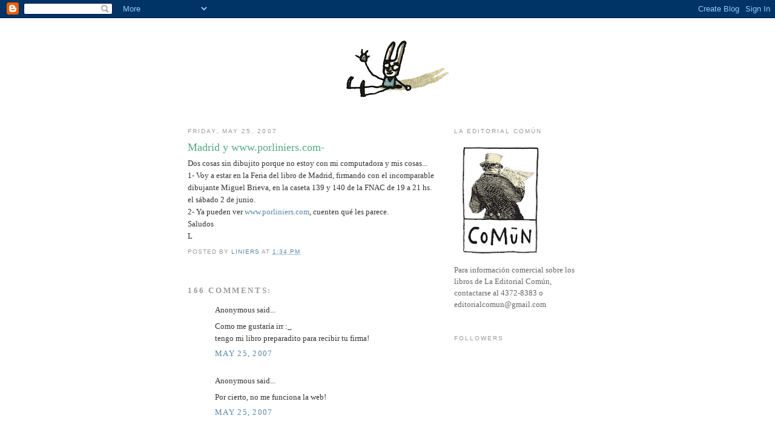

--- FILE ---
content_type: text/html; charset=UTF-8
request_url: https://macanudoliniers.blogspot.com/2007/05/madrid-y-wwwporlinierscom.html?showComment=1180313520000
body_size: 45311
content:
<!DOCTYPE html>
<html dir='ltr'>
<head>
<link href='https://www.blogger.com/static/v1/widgets/2944754296-widget_css_bundle.css' rel='stylesheet' type='text/css'/>
<meta content='text/html; charset=UTF-8' http-equiv='Content-Type'/>
<meta content='blogger' name='generator'/>
<link href='https://macanudoliniers.blogspot.com/favicon.ico' rel='icon' type='image/x-icon'/>
<link href='http://macanudoliniers.blogspot.com/2007/05/madrid-y-wwwporlinierscom.html' rel='canonical'/>
<link rel="alternate" type="application/atom+xml" title="Liniers: Cosas que te pasan si estás vivo - Atom" href="https://macanudoliniers.blogspot.com/feeds/posts/default" />
<link rel="alternate" type="application/rss+xml" title="Liniers: Cosas que te pasan si estás vivo - RSS" href="https://macanudoliniers.blogspot.com/feeds/posts/default?alt=rss" />
<link rel="service.post" type="application/atom+xml" title="Liniers: Cosas que te pasan si estás vivo - Atom" href="https://www.blogger.com/feeds/29891249/posts/default" />

<link rel="alternate" type="application/atom+xml" title="Liniers: Cosas que te pasan si estás vivo - Atom" href="https://macanudoliniers.blogspot.com/feeds/5481768336089579501/comments/default" />
<!--Can't find substitution for tag [blog.ieCssRetrofitLinks]-->
<meta content='http://macanudoliniers.blogspot.com/2007/05/madrid-y-wwwporlinierscom.html' property='og:url'/>
<meta content='Madrid y www.porliniers.com-' property='og:title'/>
<meta content='Dos cosas sin dibujito porque no estoy con mi computadora y mis cosas... 1- Voy a estar en la Feria del libro de Madrid, firmando con el inc...' property='og:description'/>
<title>Liniers: Cosas que te pasan si estás vivo: Madrid y www.porliniers.com-</title>
<style id='page-skin-1' type='text/css'><!--
/*
-----------------------------------------------
Blogger Template Style
Name:     Minima
Date:     26 Feb 2004
Updated by: Blogger Team
----------------------------------------------- */
/* Use this with templates/template-twocol.html */
body {
background:#ffffff;
margin:0;
color:#333333;
font:x-small Georgia Serif;
font-size/* */:/**/small;
font-size: /**/small;
text-align: center;
}
a:link {
color:#5588aa;
text-decoration:none;
}
a:visited {
color:#999999;
text-decoration:none;
}
a:hover {
color:#55aa83;
text-decoration:underline;
}
a img {
border-width:0;
}
/* Header
-----------------------------------------------
*/
#header-wrapper {
width:660px;
margin:0 auto 10px;
border:1px solid #ffffff;
}
#header-inner {
background-position: center;
margin-left: auto;
margin-right: auto;
}
#header {
margin: 5px;
border: 1px solid #ffffff;
text-align: center;
color:#666666;
}
#header h1 {
margin:5px 5px 0;
padding:15px 20px .25em;
line-height:1.2em;
text-transform:uppercase;
letter-spacing:.2em;
font: normal normal 200% Georgia, Serif;
}
#header a {
color:#666666;
text-decoration:none;
}
#header a:hover {
color:#666666;
}
#header .description {
margin:0 5px 5px;
padding:0 20px 15px;
max-width:700px;
text-transform:uppercase;
letter-spacing:.2em;
line-height: 1.4em;
font: normal normal 78% 'Trebuchet MS', Trebuchet, Arial, Verdana, Sans-serif;
color: #999999;
}
#header img {
margin-left: auto;
margin-right: auto;
}
/* Outer-Wrapper
----------------------------------------------- */
#outer-wrapper {
width: 660px;
margin:0 auto;
padding:10px;
text-align:left;
font: normal normal 100% Georgia, Serif;
}
#main-wrapper {
width: 410px;
float: left;
word-wrap: break-word; /* fix for long text breaking sidebar float in IE */
overflow: hidden;     /* fix for long non-text content breaking IE sidebar float */
}
#sidebar-wrapper {
width: 220px;
float: right;
word-wrap: break-word; /* fix for long text breaking sidebar float in IE */
overflow: hidden;      /* fix for long non-text content breaking IE sidebar float */
}
/* Headings
----------------------------------------------- */
h2 {
margin:1.5em 0 .75em;
font:normal normal 78% 'Trebuchet MS',Trebuchet,Arial,Verdana,Sans-serif;
line-height: 1.4em;
text-transform:uppercase;
letter-spacing:.2em;
color:#999999;
}
/* Posts
-----------------------------------------------
*/
h2.date-header {
margin:1.5em 0 .5em;
}
.post {
margin:.5em 0 1.5em;
border-bottom:1px dotted #ffffff;
padding-bottom:1.5em;
}
.post h3 {
margin:.25em 0 0;
padding:0 0 4px;
font-size:140%;
font-weight:normal;
line-height:1.4em;
color:#55aa83;
}
.post h3 a, .post h3 a:visited, .post h3 strong {
display:block;
text-decoration:none;
color:#55aa83;
font-weight:normal;
}
.post h3 strong, .post h3 a:hover {
color:#333333;
}
.post-body {
margin:0 0 .75em;
line-height:1.6em;
}
.post-body blockquote {
line-height:1.3em;
}
.post-footer {
margin: .75em 0;
color:#999999;
text-transform:uppercase;
letter-spacing:.1em;
font: normal normal 78% 'Trebuchet MS', Trebuchet, Arial, Verdana, Sans-serif;
line-height: 1.4em;
}
.comment-link {
margin-left:.6em;
}
.post img, table.tr-caption-container {
padding:4px;
border:1px solid #ffffff;
}
.tr-caption-container img {
border: none;
padding: 0;
}
.post blockquote {
margin:1em 20px;
}
.post blockquote p {
margin:.75em 0;
}
/* Comments
----------------------------------------------- */
#comments h4 {
margin:1em 0;
font-weight: bold;
line-height: 1.4em;
text-transform:uppercase;
letter-spacing:.2em;
color: #999999;
}
#comments-block {
margin:1em 0 1.5em;
line-height:1.6em;
}
#comments-block .comment-author {
margin:.5em 0;
}
#comments-block .comment-body {
margin:.25em 0 0;
}
#comments-block .comment-footer {
margin:-.25em 0 2em;
line-height: 1.4em;
text-transform:uppercase;
letter-spacing:.1em;
}
#comments-block .comment-body p {
margin:0 0 .75em;
}
.deleted-comment {
font-style:italic;
color:gray;
}
#blog-pager-newer-link {
float: left;
}
#blog-pager-older-link {
float: right;
}
#blog-pager {
text-align: center;
}
.feed-links {
clear: both;
line-height: 2.5em;
}
/* Sidebar Content
----------------------------------------------- */
.sidebar {
color: #666666;
line-height: 1.5em;
}
.sidebar ul {
list-style:none;
margin:0 0 0;
padding:0 0 0;
}
.sidebar li {
margin:0;
padding-top:0;
padding-right:0;
padding-bottom:.25em;
padding-left:15px;
text-indent:-15px;
line-height:1.5em;
}
.sidebar .widget, .main .widget {
border-bottom:1px dotted #ffffff;
margin:0 0 1.5em;
padding:0 0 1.5em;
}
.main .Blog {
border-bottom-width: 0;
}
/* Profile
----------------------------------------------- */
.profile-img {
float: left;
margin-top: 0;
margin-right: 5px;
margin-bottom: 5px;
margin-left: 0;
padding: 4px;
border: 1px solid #ffffff;
}
.profile-data {
margin:0;
text-transform:uppercase;
letter-spacing:.1em;
font: normal normal 78% 'Trebuchet MS', Trebuchet, Arial, Verdana, Sans-serif;
color: #999999;
font-weight: bold;
line-height: 1.6em;
}
.profile-datablock {
margin:.5em 0 .5em;
}
.profile-textblock {
margin: 0.5em 0;
line-height: 1.6em;
}
.profile-link {
font: normal normal 78% 'Trebuchet MS', Trebuchet, Arial, Verdana, Sans-serif;
text-transform: uppercase;
letter-spacing: .1em;
}
/* Footer
----------------------------------------------- */
#footer {
width:660px;
clear:both;
margin:0 auto;
padding-top:15px;
line-height: 1.6em;
text-transform:uppercase;
letter-spacing:.1em;
text-align: center;
}

--></style>
<link href='https://www.blogger.com/dyn-css/authorization.css?targetBlogID=29891249&amp;zx=05b00d4e-67fd-45ef-8ee2-46823d9e61ca' media='none' onload='if(media!=&#39;all&#39;)media=&#39;all&#39;' rel='stylesheet'/><noscript><link href='https://www.blogger.com/dyn-css/authorization.css?targetBlogID=29891249&amp;zx=05b00d4e-67fd-45ef-8ee2-46823d9e61ca' rel='stylesheet'/></noscript>
<meta name='google-adsense-platform-account' content='ca-host-pub-1556223355139109'/>
<meta name='google-adsense-platform-domain' content='blogspot.com'/>

</head>
<body>
<div class='navbar section' id='navbar'><div class='widget Navbar' data-version='1' id='Navbar1'><script type="text/javascript">
    function setAttributeOnload(object, attribute, val) {
      if(window.addEventListener) {
        window.addEventListener('load',
          function(){ object[attribute] = val; }, false);
      } else {
        window.attachEvent('onload', function(){ object[attribute] = val; });
      }
    }
  </script>
<div id="navbar-iframe-container"></div>
<script type="text/javascript" src="https://apis.google.com/js/platform.js"></script>
<script type="text/javascript">
      gapi.load("gapi.iframes:gapi.iframes.style.bubble", function() {
        if (gapi.iframes && gapi.iframes.getContext) {
          gapi.iframes.getContext().openChild({
              url: 'https://www.blogger.com/navbar/29891249?po\x3d5481768336089579501\x26origin\x3dhttps://macanudoliniers.blogspot.com',
              where: document.getElementById("navbar-iframe-container"),
              id: "navbar-iframe"
          });
        }
      });
    </script><script type="text/javascript">
(function() {
var script = document.createElement('script');
script.type = 'text/javascript';
script.src = '//pagead2.googlesyndication.com/pagead/js/google_top_exp.js';
var head = document.getElementsByTagName('head')[0];
if (head) {
head.appendChild(script);
}})();
</script>
</div></div>
<div id='outer-wrapper'><div id='wrap2'>
<!-- skip links for text browsers -->
<span id='skiplinks' style='display:none;'>
<a href='#main'>skip to main </a> |
      <a href='#sidebar'>skip to sidebar</a>
</span>
<div id='header-wrapper'>
<div class='header section' id='header'><div class='widget Header' data-version='1' id='Header1'>
<div id='header-inner'>
<a href='https://macanudoliniers.blogspot.com/' style='display: block'>
<img alt='Liniers: Cosas que te pasan si estás vivo' height='131px; ' id='Header1_headerimg' src='https://blogger.googleusercontent.com/img/b/R29vZ2xl/AVvXsEh3uFcuKAqV6PtEwdtsceJ0HTV0KmPrntnYbVebtrXWctIUYO1s5AlMcexfmCRnHOpFGtndxYYPfHF5CvI6ZJGbDaUytFpk-ryWqi-1FK_YGMBp4aoHgh7HejHoD1PfRQ_9LVNv/s660/cosasbarra4.jpg' style='display: block' width='660px; '/>
</a>
</div>
</div></div>
</div>
<div id='content-wrapper'>
<div id='crosscol-wrapper' style='text-align:center'>
<div class='crosscol no-items section' id='crosscol'></div>
</div>
<div id='main-wrapper'>
<div class='main section' id='main'><div class='widget Blog' data-version='1' id='Blog1'>
<div class='blog-posts hfeed'>

          <div class="date-outer">
        
<h2 class='date-header'><span>Friday, May 25, 2007</span></h2>

          <div class="date-posts">
        
<div class='post-outer'>
<div class='post hentry uncustomized-post-template' itemprop='blogPost' itemscope='itemscope' itemtype='http://schema.org/BlogPosting'>
<meta content='29891249' itemprop='blogId'/>
<meta content='5481768336089579501' itemprop='postId'/>
<a name='5481768336089579501'></a>
<h3 class='post-title entry-title' itemprop='name'>
Madrid y www.porliniers.com-
</h3>
<div class='post-header'>
<div class='post-header-line-1'></div>
</div>
<div class='post-body entry-content' id='post-body-5481768336089579501' itemprop='description articleBody'>
Dos cosas sin dibujito porque no estoy con mi computadora y mis cosas...<br />1- Voy a estar en la Feria del libro de Madrid, firmando con el incomparable dibujante Miguel Brieva, en la caseta 139 y 140 de la FNAC de 19 a 21 hs. el sábado 2 de junio.<br />2- Ya pueden  ver <a href="http://www.porliniers.com">www.porliniers.com</a>, cuenten qué les parece.<br />Saludos<br />L
<div style='clear: both;'></div>
</div>
<div class='post-footer'>
<div class='post-footer-line post-footer-line-1'>
<span class='post-author vcard'>
Posted by
<span class='fn' itemprop='author' itemscope='itemscope' itemtype='http://schema.org/Person'>
<meta content='https://www.blogger.com/profile/04845778461928063464' itemprop='url'/>
<a class='g-profile' href='https://www.blogger.com/profile/04845778461928063464' rel='author' title='author profile'>
<span itemprop='name'>Liniers</span>
</a>
</span>
</span>
<span class='post-timestamp'>
at
<meta content='http://macanudoliniers.blogspot.com/2007/05/madrid-y-wwwporlinierscom.html' itemprop='url'/>
<a class='timestamp-link' href='https://macanudoliniers.blogspot.com/2007/05/madrid-y-wwwporlinierscom.html' rel='bookmark' title='permanent link'><abbr class='published' itemprop='datePublished' title='2007-05-25T13:34:00-03:00'>1:34 PM</abbr></a>
</span>
<span class='post-comment-link'>
</span>
<span class='post-icons'>
<span class='item-control blog-admin pid-1436441819'>
<a href='https://www.blogger.com/post-edit.g?blogID=29891249&postID=5481768336089579501&from=pencil' title='Edit Post'>
<img alt='' class='icon-action' height='18' src='https://resources.blogblog.com/img/icon18_edit_allbkg.gif' width='18'/>
</a>
</span>
</span>
<div class='post-share-buttons goog-inline-block'>
</div>
</div>
<div class='post-footer-line post-footer-line-2'>
<span class='post-labels'>
</span>
</div>
<div class='post-footer-line post-footer-line-3'>
<span class='post-location'>
</span>
</div>
</div>
</div>
<div class='comments' id='comments'>
<a name='comments'></a>
<h4>166 comments:</h4>
<div id='Blog1_comments-block-wrapper'>
<dl class='avatar-comment-indent' id='comments-block'>
<dt class='comment-author ' id='c4679069236714595014'>
<a name='c4679069236714595014'></a>
<div class="avatar-image-container avatar-stock"><span dir="ltr"><img src="//resources.blogblog.com/img/blank.gif" width="35" height="35" alt="" title="Anonymous">

</span></div>
Anonymous
said...
</dt>
<dd class='comment-body' id='Blog1_cmt-4679069236714595014'>
<p>
Como me gustaría irr :_<BR/>tengo mi libro preparadito para recibir tu firma!
</p>
</dd>
<dd class='comment-footer'>
<span class='comment-timestamp'>
<a href='https://macanudoliniers.blogspot.com/2007/05/madrid-y-wwwporlinierscom.html?showComment=1180111440000#c4679069236714595014' title='comment permalink'>
May 25, 2007
</a>
<span class='item-control blog-admin pid-380532393'>
<a class='comment-delete' href='https://www.blogger.com/comment/delete/29891249/4679069236714595014' title='Delete Comment'>
<img src='https://resources.blogblog.com/img/icon_delete13.gif'/>
</a>
</span>
</span>
</dd>
<dt class='comment-author ' id='c251104982523894251'>
<a name='c251104982523894251'></a>
<div class="avatar-image-container avatar-stock"><span dir="ltr"><img src="//resources.blogblog.com/img/blank.gif" width="35" height="35" alt="" title="Anonymous">

</span></div>
Anonymous
said...
</dt>
<dd class='comment-body' id='Blog1_cmt-251104982523894251'>
<p>
Por cierto, no me funciona la web!
</p>
</dd>
<dd class='comment-footer'>
<span class='comment-timestamp'>
<a href='https://macanudoliniers.blogspot.com/2007/05/madrid-y-wwwporlinierscom.html?showComment=1180111500000#c251104982523894251' title='comment permalink'>
May 25, 2007
</a>
<span class='item-control blog-admin pid-380532393'>
<a class='comment-delete' href='https://www.blogger.com/comment/delete/29891249/251104982523894251' title='Delete Comment'>
<img src='https://resources.blogblog.com/img/icon_delete13.gif'/>
</a>
</span>
</span>
</dd>
<dt class='comment-author ' id='c7092406456879884165'>
<a name='c7092406456879884165'></a>
<div class="avatar-image-container avatar-stock"><span dir="ltr"><img src="//resources.blogblog.com/img/blank.gif" width="35" height="35" alt="" title="Anonymous">

</span></div>
Anonymous
said...
</dt>
<dd class='comment-body' id='Blog1_cmt-7092406456879884165'>
<p>
Muy intimidante la mirada del misterioso hombre de negro...
</p>
</dd>
<dd class='comment-footer'>
<span class='comment-timestamp'>
<a href='https://macanudoliniers.blogspot.com/2007/05/madrid-y-wwwporlinierscom.html?showComment=1180111860000#c7092406456879884165' title='comment permalink'>
May 25, 2007
</a>
<span class='item-control blog-admin pid-380532393'>
<a class='comment-delete' href='https://www.blogger.com/comment/delete/29891249/7092406456879884165' title='Delete Comment'>
<img src='https://resources.blogblog.com/img/icon_delete13.gif'/>
</a>
</span>
</span>
</dd>
<dt class='comment-author ' id='c7023458681323640822'>
<a name='c7023458681323640822'></a>
<div class="avatar-image-container avatar-stock"><span dir="ltr"><img src="//resources.blogblog.com/img/blank.gif" width="35" height="35" alt="" title="Anonymous">

</span></div>
Anonymous
said...
</dt>
<dd class='comment-body' id='Blog1_cmt-7023458681323640822'>
<p>
Volví. Excelente la página. SIgo chusmeando<BR/>Saluets
</p>
</dd>
<dd class='comment-footer'>
<span class='comment-timestamp'>
<a href='https://macanudoliniers.blogspot.com/2007/05/madrid-y-wwwporlinierscom.html?showComment=1180112220000#c7023458681323640822' title='comment permalink'>
May 25, 2007
</a>
<span class='item-control blog-admin pid-380532393'>
<a class='comment-delete' href='https://www.blogger.com/comment/delete/29891249/7023458681323640822' title='Delete Comment'>
<img src='https://resources.blogblog.com/img/icon_delete13.gif'/>
</a>
</span>
</span>
</dd>
<dt class='comment-author ' id='c1185009965946814660'>
<a name='c1185009965946814660'></a>
<div class="avatar-image-container avatar-stock"><span dir="ltr"><img src="//resources.blogblog.com/img/blank.gif" width="35" height="35" alt="" title="Anonymous">

</span></div>
Anonymous
said...
</dt>
<dd class='comment-body' id='Blog1_cmt-1185009965946814660'>
<p>
Excelente el sitio, Liniers.<BR/>&#161;Felicitaciones!
</p>
</dd>
<dd class='comment-footer'>
<span class='comment-timestamp'>
<a href='https://macanudoliniers.blogspot.com/2007/05/madrid-y-wwwporlinierscom.html?showComment=1180112700000#c1185009965946814660' title='comment permalink'>
May 25, 2007
</a>
<span class='item-control blog-admin pid-380532393'>
<a class='comment-delete' href='https://www.blogger.com/comment/delete/29891249/1185009965946814660' title='Delete Comment'>
<img src='https://resources.blogblog.com/img/icon_delete13.gif'/>
</a>
</span>
</span>
</dd>
<dt class='comment-author ' id='c7991584590388342163'>
<a name='c7991584590388342163'></a>
<div class="avatar-image-container avatar-stock"><span dir="ltr"><img src="//resources.blogblog.com/img/blank.gif" width="35" height="35" alt="" title="Anonymous">

</span></div>
Anonymous
said...
</dt>
<dd class='comment-body' id='Blog1_cmt-7991584590388342163'>
<p>
Muy buena la pagina.<BR/>La presentacion que tiene es excelente.Me encanto.<BR/>Mi primera impresion es muy positiva.Encima la flechita del mouse se transforma;eso es buenisimo.<BR/><BR/>Ya mande mi suscripcion a las andanzas de Liners.Ya voy a empezar con las consultas.<BR/><BR/>Muy buen trabajo Liniers.
</p>
</dd>
<dd class='comment-footer'>
<span class='comment-timestamp'>
<a href='https://macanudoliniers.blogspot.com/2007/05/madrid-y-wwwporlinierscom.html?showComment=1180114680000#c7991584590388342163' title='comment permalink'>
May 25, 2007
</a>
<span class='item-control blog-admin pid-380532393'>
<a class='comment-delete' href='https://www.blogger.com/comment/delete/29891249/7991584590388342163' title='Delete Comment'>
<img src='https://resources.blogblog.com/img/icon_delete13.gif'/>
</a>
</span>
</span>
</dd>
<dt class='comment-author ' id='c472999265141941732'>
<a name='c472999265141941732'></a>
<div class="avatar-image-container avatar-stock"><span dir="ltr"><img src="//resources.blogblog.com/img/blank.gif" width="35" height="35" alt="" title="Anonymous">

</span></div>
Anonymous
said...
</dt>
<dd class='comment-body' id='Blog1_cmt-472999265141941732'>
<p>
Me encantó la estética de tu página.. los sonidos, TODO!<BR/><BR/>Pero lo que más me gustó (y bien inesperado) fue la aparición del misterioso hombre de negro. <BR/>No podía faltar.<BR/><BR/>Mis felicitaciones
</p>
</dd>
<dd class='comment-footer'>
<span class='comment-timestamp'>
<a href='https://macanudoliniers.blogspot.com/2007/05/madrid-y-wwwporlinierscom.html?showComment=1180115340000#c472999265141941732' title='comment permalink'>
May 25, 2007
</a>
<span class='item-control blog-admin pid-380532393'>
<a class='comment-delete' href='https://www.blogger.com/comment/delete/29891249/472999265141941732' title='Delete Comment'>
<img src='https://resources.blogblog.com/img/icon_delete13.gif'/>
</a>
</span>
</span>
</dd>
<dt class='comment-author ' id='c4982464454442627786'>
<a name='c4982464454442627786'></a>
<div class="avatar-image-container vcard"><span dir="ltr"><a href="https://www.blogger.com/profile/09416826794480138471" target="" rel="nofollow" onclick="" class="avatar-hovercard" id="av-4982464454442627786-09416826794480138471"><img src="https://resources.blogblog.com/img/blank.gif" width="35" height="35" class="delayLoad" style="display: none;" longdesc="//blogger.googleusercontent.com/img/b/R29vZ2xl/AVvXsEhWOaBqslKF_2cry1C2C2nkRpOMbL9_1l6yyu3wVznavTESYTFR1SA0j9nExUugAjxqkNRNfq6yxwGDaP2d-VnVGN_VkHR5DXwtY_CwsbFgaR6uBsgA98Yse7yFKaVFj9c/s45-c/oficinista-full.jpg" alt="" title="Wilfredo Rosas">

<noscript><img src="//blogger.googleusercontent.com/img/b/R29vZ2xl/AVvXsEhWOaBqslKF_2cry1C2C2nkRpOMbL9_1l6yyu3wVznavTESYTFR1SA0j9nExUugAjxqkNRNfq6yxwGDaP2d-VnVGN_VkHR5DXwtY_CwsbFgaR6uBsgA98Yse7yFKaVFj9c/s45-c/oficinista-full.jpg" width="35" height="35" class="photo" alt=""></noscript></a></span></div>
<a href='https://www.blogger.com/profile/09416826794480138471' rel='nofollow'>Wilfredo Rosas</a>
said...
</dt>
<dd class='comment-body' id='Blog1_cmt-4982464454442627786'>
<p>
Hermosa. Me encantó.<BR/>Sigo buscando por las librerías el librito "estrenado" en la Feria del Libro pero sin suerte alguna. &#191;Soy yo solo? &#191;Estoy maldito por los dioses acaso?<BR/><BR/>www.entrecorbatasyescotes.blogspot.com
</p>
</dd>
<dd class='comment-footer'>
<span class='comment-timestamp'>
<a href='https://macanudoliniers.blogspot.com/2007/05/madrid-y-wwwporlinierscom.html?showComment=1180115940000#c4982464454442627786' title='comment permalink'>
May 25, 2007
</a>
<span class='item-control blog-admin pid-1206139737'>
<a class='comment-delete' href='https://www.blogger.com/comment/delete/29891249/4982464454442627786' title='Delete Comment'>
<img src='https://resources.blogblog.com/img/icon_delete13.gif'/>
</a>
</span>
</span>
</dd>
<dt class='comment-author ' id='c6967125781594155867'>
<a name='c6967125781594155867'></a>
<div class="avatar-image-container avatar-stock"><span dir="ltr"><img src="//resources.blogblog.com/img/blank.gif" width="35" height="35" alt="" title="Anonymous">

</span></div>
Anonymous
said...
</dt>
<dd class='comment-body' id='Blog1_cmt-6967125781594155867'>
<p>
esta barbara la pagina!, quiero saber ya donde se peuden comrpar las remeras!por favor avisa<BR/>saludos che<BR/><BR/>ine
</p>
</dd>
<dd class='comment-footer'>
<span class='comment-timestamp'>
<a href='https://macanudoliniers.blogspot.com/2007/05/madrid-y-wwwporlinierscom.html?showComment=1180115940001#c6967125781594155867' title='comment permalink'>
May 25, 2007
</a>
<span class='item-control blog-admin pid-380532393'>
<a class='comment-delete' href='https://www.blogger.com/comment/delete/29891249/6967125781594155867' title='Delete Comment'>
<img src='https://resources.blogblog.com/img/icon_delete13.gif'/>
</a>
</span>
</span>
</dd>
<dt class='comment-author ' id='c5987345463929018004'>
<a name='c5987345463929018004'></a>
<div class="avatar-image-container avatar-stock"><span dir="ltr"><img src="//resources.blogblog.com/img/blank.gif" width="35" height="35" alt="" title="Anonymous">

</span></div>
Anonymous
said...
</dt>
<dd class='comment-body' id='Blog1_cmt-5987345463929018004'>
<p>
Me gusta la pagina:P es graciosa.<BR/><BR/> Pero no se lee bien la biografia, la tapan con trazos negros... pero son detalles.
</p>
</dd>
<dd class='comment-footer'>
<span class='comment-timestamp'>
<a href='https://macanudoliniers.blogspot.com/2007/05/madrid-y-wwwporlinierscom.html?showComment=1180116300000#c5987345463929018004' title='comment permalink'>
May 25, 2007
</a>
<span class='item-control blog-admin pid-380532393'>
<a class='comment-delete' href='https://www.blogger.com/comment/delete/29891249/5987345463929018004' title='Delete Comment'>
<img src='https://resources.blogblog.com/img/icon_delete13.gif'/>
</a>
</span>
</span>
</dd>
<dt class='comment-author ' id='c2960912902042328251'>
<a name='c2960912902042328251'></a>
<div class="avatar-image-container avatar-stock"><span dir="ltr"><img src="//resources.blogblog.com/img/blank.gif" width="35" height="35" alt="" title="Anonymous">

</span></div>
Anonymous
said...
</dt>
<dd class='comment-body' id='Blog1_cmt-2960912902042328251'>
<p>
firma de vuelta en baires! porfa!!
</p>
</dd>
<dd class='comment-footer'>
<span class='comment-timestamp'>
<a href='https://macanudoliniers.blogspot.com/2007/05/madrid-y-wwwporlinierscom.html?showComment=1180116480000#c2960912902042328251' title='comment permalink'>
May 25, 2007
</a>
<span class='item-control blog-admin pid-380532393'>
<a class='comment-delete' href='https://www.blogger.com/comment/delete/29891249/2960912902042328251' title='Delete Comment'>
<img src='https://resources.blogblog.com/img/icon_delete13.gif'/>
</a>
</span>
</span>
</dd>
<dt class='comment-author ' id='c2875616925113937408'>
<a name='c2875616925113937408'></a>
<div class="avatar-image-container avatar-stock"><span dir="ltr"><img src="//resources.blogblog.com/img/blank.gif" width="35" height="35" alt="" title="Anonymous">

</span></div>
Anonymous
said...
</dt>
<dd class='comment-body' id='Blog1_cmt-2875616925113937408'>
<p>
Muy buena la página!, Felicitaciones!!
</p>
</dd>
<dd class='comment-footer'>
<span class='comment-timestamp'>
<a href='https://macanudoliniers.blogspot.com/2007/05/madrid-y-wwwporlinierscom.html?showComment=1180116960000#c2875616925113937408' title='comment permalink'>
May 25, 2007
</a>
<span class='item-control blog-admin pid-380532393'>
<a class='comment-delete' href='https://www.blogger.com/comment/delete/29891249/2875616925113937408' title='Delete Comment'>
<img src='https://resources.blogblog.com/img/icon_delete13.gif'/>
</a>
</span>
</span>
</dd>
<dt class='comment-author ' id='c5775984685615512358'>
<a name='c5775984685615512358'></a>
<div class="avatar-image-container avatar-stock"><span dir="ltr"><img src="//resources.blogblog.com/img/blank.gif" width="35" height="35" alt="" title="Anonymous">

</span></div>
Anonymous
said...
</dt>
<dd class='comment-body' id='Blog1_cmt-5775984685615512358'>
<p>
La página me encantó!
</p>
</dd>
<dd class='comment-footer'>
<span class='comment-timestamp'>
<a href='https://macanudoliniers.blogspot.com/2007/05/madrid-y-wwwporlinierscom.html?showComment=1180117800000#c5775984685615512358' title='comment permalink'>
May 25, 2007
</a>
<span class='item-control blog-admin pid-380532393'>
<a class='comment-delete' href='https://www.blogger.com/comment/delete/29891249/5775984685615512358' title='Delete Comment'>
<img src='https://resources.blogblog.com/img/icon_delete13.gif'/>
</a>
</span>
</span>
</dd>
<dt class='comment-author ' id='c3821472145144576690'>
<a name='c3821472145144576690'></a>
<div class="avatar-image-container avatar-stock"><span dir="ltr"><img src="//resources.blogblog.com/img/blank.gif" width="35" height="35" alt="" title="Anonymous">

</span></div>
Anonymous
said...
</dt>
<dd class='comment-body' id='Blog1_cmt-3821472145144576690'>
<p>
Te felicito, me encanto la pagina.<BR/>Simplemente te admiro. mucho.<BR/><BR/>Quiero la remera del misterioso hombre de negro, yaaaaa!
</p>
</dd>
<dd class='comment-footer'>
<span class='comment-timestamp'>
<a href='https://macanudoliniers.blogspot.com/2007/05/madrid-y-wwwporlinierscom.html?showComment=1180119660000#c3821472145144576690' title='comment permalink'>
May 25, 2007
</a>
<span class='item-control blog-admin pid-380532393'>
<a class='comment-delete' href='https://www.blogger.com/comment/delete/29891249/3821472145144576690' title='Delete Comment'>
<img src='https://resources.blogblog.com/img/icon_delete13.gif'/>
</a>
</span>
</span>
</dd>
<dt class='comment-author ' id='c6367343836801332927'>
<a name='c6367343836801332927'></a>
<div class="avatar-image-container vcard"><span dir="ltr"><a href="https://www.blogger.com/profile/10331927363537950636" target="" rel="nofollow" onclick="" class="avatar-hovercard" id="av-6367343836801332927-10331927363537950636"><img src="https://resources.blogblog.com/img/blank.gif" width="35" height="35" class="delayLoad" style="display: none;" longdesc="//2.bp.blogspot.com/_hHVoqbps0Wc/SgG6Y2-P28I/AAAAAAAAA08/h2u_Lxzxn5A/S45-s35/nuevo%2Bbuey%2Bmuchos%2Bchiquitos.jpg" alt="" title="oyomepongoloco!">

<noscript><img src="//2.bp.blogspot.com/_hHVoqbps0Wc/SgG6Y2-P28I/AAAAAAAAA08/h2u_Lxzxn5A/S45-s35/nuevo%2Bbuey%2Bmuchos%2Bchiquitos.jpg" width="35" height="35" class="photo" alt=""></noscript></a></span></div>
<a href='https://www.blogger.com/profile/10331927363537950636' rel='nofollow'>oyomepongoloco!</a>
said...
</dt>
<dd class='comment-body' id='Blog1_cmt-6367343836801332927'>
<p>
Muy buena la página. Tal vez sería bueno que los sonidos sean más variados (como que después de un rato comienzan a ser medio repetitivos...). Y la otra cosa que pensé es que estaría bueno que subas más cosas que los que tenemos todos tus libros, estamos suscriptos a tus historietas de La Nación, vimos todas las Bonjour y entramos todos los días a este blog... bueno, que subas más cosas que nosotros no conozcamos... Entiendo debe ser difícil, ya que estás publicando todos los días y todos los días lo vemos...<BR/><BR/>Pero nos ha gustado mucho la página, como verás... Felicitaciones!<BR/><BR/>oyomepongoloco!<BR/>www.oyomes.blogspot.com
</p>
</dd>
<dd class='comment-footer'>
<span class='comment-timestamp'>
<a href='https://macanudoliniers.blogspot.com/2007/05/madrid-y-wwwporlinierscom.html?showComment=1180120620000#c6367343836801332927' title='comment permalink'>
May 25, 2007
</a>
<span class='item-control blog-admin pid-38786138'>
<a class='comment-delete' href='https://www.blogger.com/comment/delete/29891249/6367343836801332927' title='Delete Comment'>
<img src='https://resources.blogblog.com/img/icon_delete13.gif'/>
</a>
</span>
</span>
</dd>
<dt class='comment-author ' id='c1525875014456267158'>
<a name='c1525875014456267158'></a>
<div class="avatar-image-container avatar-stock"><span dir="ltr"><img src="//resources.blogblog.com/img/blank.gif" width="35" height="35" alt="" title="Anonymous">

</span></div>
Anonymous
said...
</dt>
<dd class='comment-body' id='Blog1_cmt-1525875014456267158'>
<p>
Ídolo!<BR/><BR/><BR/>Mua Liniers!<BR/><BR/><BR/><BR/>Lucía.
</p>
</dd>
<dd class='comment-footer'>
<span class='comment-timestamp'>
<a href='https://macanudoliniers.blogspot.com/2007/05/madrid-y-wwwporlinierscom.html?showComment=1180120800000#c1525875014456267158' title='comment permalink'>
May 25, 2007
</a>
<span class='item-control blog-admin pid-380532393'>
<a class='comment-delete' href='https://www.blogger.com/comment/delete/29891249/1525875014456267158' title='Delete Comment'>
<img src='https://resources.blogblog.com/img/icon_delete13.gif'/>
</a>
</span>
</span>
</dd>
<dt class='comment-author ' id='c2253734397439109728'>
<a name='c2253734397439109728'></a>
<div class="avatar-image-container vcard"><span dir="ltr"><a href="https://www.blogger.com/profile/18110034315724343016" target="" rel="nofollow" onclick="" class="avatar-hovercard" id="av-2253734397439109728-18110034315724343016"><img src="https://resources.blogblog.com/img/blank.gif" width="35" height="35" class="delayLoad" style="display: none;" longdesc="//2.bp.blogspot.com/_0ZvqMb_TlSw/Sa1_BPX2pRI/AAAAAAAAAHM/9nNknABU20w/S45-s35/Imagen004.jpg" alt="" title="Fran">

<noscript><img src="//2.bp.blogspot.com/_0ZvqMb_TlSw/Sa1_BPX2pRI/AAAAAAAAAHM/9nNknABU20w/S45-s35/Imagen004.jpg" width="35" height="35" class="photo" alt=""></noscript></a></span></div>
<a href='https://www.blogger.com/profile/18110034315724343016' rel='nofollow'>Fran</a>
said...
</dt>
<dd class='comment-body' id='Blog1_cmt-2253734397439109728'>
<p>
&#161;Amé el sitio!<BR/>Está precioso. En verdad dan ganas de seguir buscando sitios para haer click! :P<BR/><BR/>Saludos!!<BR/>Un abrazo desde Chile
</p>
</dd>
<dd class='comment-footer'>
<span class='comment-timestamp'>
<a href='https://macanudoliniers.blogspot.com/2007/05/madrid-y-wwwporlinierscom.html?showComment=1180121340000#c2253734397439109728' title='comment permalink'>
May 25, 2007
</a>
<span class='item-control blog-admin pid-173352014'>
<a class='comment-delete' href='https://www.blogger.com/comment/delete/29891249/2253734397439109728' title='Delete Comment'>
<img src='https://resources.blogblog.com/img/icon_delete13.gif'/>
</a>
</span>
</span>
</dd>
<dt class='comment-author ' id='c7100235307840229501'>
<a name='c7100235307840229501'></a>
<div class="avatar-image-container avatar-stock"><span dir="ltr"><img src="//resources.blogblog.com/img/blank.gif" width="35" height="35" alt="" title="Anonymous">

</span></div>
Anonymous
said...
</dt>
<dd class='comment-body' id='Blog1_cmt-7100235307840229501'>
<p>
Muy bella pagina Señor Liniers!! Me gusto muchisimo! Me alegra saber que cada día vas creciendo mas y progresando! Tus admiradores estamos muy conformes..,bueno..,yo en lo personal si lo estoy! <BR/><BR/>Se lo admira y respeta <BR/><BR/>Saludines! =) <BR/><BR/>PD: Ah estaria bueno también que pusieras musica en la pagina...,algun acordecito de guitarra...tal vez...
</p>
</dd>
<dd class='comment-footer'>
<span class='comment-timestamp'>
<a href='https://macanudoliniers.blogspot.com/2007/05/madrid-y-wwwporlinierscom.html?showComment=1180122960000#c7100235307840229501' title='comment permalink'>
May 25, 2007
</a>
<span class='item-control blog-admin pid-380532393'>
<a class='comment-delete' href='https://www.blogger.com/comment/delete/29891249/7100235307840229501' title='Delete Comment'>
<img src='https://resources.blogblog.com/img/icon_delete13.gif'/>
</a>
</span>
</span>
</dd>
<dt class='comment-author ' id='c7582400089122352763'>
<a name='c7582400089122352763'></a>
<div class="avatar-image-container avatar-stock"><span dir="ltr"><img src="//resources.blogblog.com/img/blank.gif" width="35" height="35" alt="" title="Anonymous">

</span></div>
Anonymous
said...
</dt>
<dd class='comment-body' id='Blog1_cmt-7582400089122352763'>
<p>
WAW la pagina<BR/>parece de esas q va a tardar años en cargar cada coso pero corre impecable<BR/>y esta mooooooooy linda<BR/>lo felicito!<BR/><BR/>bam bam ink.
</p>
</dd>
<dd class='comment-footer'>
<span class='comment-timestamp'>
<a href='https://macanudoliniers.blogspot.com/2007/05/madrid-y-wwwporlinierscom.html?showComment=1180123500000#c7582400089122352763' title='comment permalink'>
May 25, 2007
</a>
<span class='item-control blog-admin pid-380532393'>
<a class='comment-delete' href='https://www.blogger.com/comment/delete/29891249/7582400089122352763' title='Delete Comment'>
<img src='https://resources.blogblog.com/img/icon_delete13.gif'/>
</a>
</span>
</span>
</dd>
<dt class='comment-author ' id='c6165593346978357484'>
<a name='c6165593346978357484'></a>
<div class="avatar-image-container avatar-stock"><span dir="ltr"><img src="//resources.blogblog.com/img/blank.gif" width="35" height="35" alt="" title="Anonymous">

</span></div>
Anonymous
said...
</dt>
<dd class='comment-body' id='Blog1_cmt-6165593346978357484'>
<p>
lo del sonido esta raro, no me copa
</p>
</dd>
<dd class='comment-footer'>
<span class='comment-timestamp'>
<a href='https://macanudoliniers.blogspot.com/2007/05/madrid-y-wwwporlinierscom.html?showComment=1180123680000#c6165593346978357484' title='comment permalink'>
May 25, 2007
</a>
<span class='item-control blog-admin pid-380532393'>
<a class='comment-delete' href='https://www.blogger.com/comment/delete/29891249/6165593346978357484' title='Delete Comment'>
<img src='https://resources.blogblog.com/img/icon_delete13.gif'/>
</a>
</span>
</span>
</dd>
<dt class='comment-author ' id='c1437517315975637036'>
<a name='c1437517315975637036'></a>
<div class="avatar-image-container vcard"><span dir="ltr"><a href="https://www.blogger.com/profile/14413253720803192015" target="" rel="nofollow" onclick="" class="avatar-hovercard" id="av-1437517315975637036-14413253720803192015"><img src="https://resources.blogblog.com/img/blank.gif" width="35" height="35" class="delayLoad" style="display: none;" longdesc="//blogger.googleusercontent.com/img/b/R29vZ2xl/AVvXsEjGnMADWSCwZ8lVu7KQ0DQ0ryOMIV6B2DnYrsnlneWlNoOqj8WHBBRa6fK5MVIiwuuPd8LtmYK23wlhcComdCeOx6W-4l4oBiT_Gx63YigQD-Za8D_qES-3TuZlYBhAYA/s45-c/125.JPG" alt="" title="Violeta Millaray">

<noscript><img src="//blogger.googleusercontent.com/img/b/R29vZ2xl/AVvXsEjGnMADWSCwZ8lVu7KQ0DQ0ryOMIV6B2DnYrsnlneWlNoOqj8WHBBRa6fK5MVIiwuuPd8LtmYK23wlhcComdCeOx6W-4l4oBiT_Gx63YigQD-Za8D_qES-3TuZlYBhAYA/s45-c/125.JPG" width="35" height="35" class="photo" alt=""></noscript></a></span></div>
<a href='https://www.blogger.com/profile/14413253720803192015' rel='nofollow'>Violeta Millaray</a>
said...
</dt>
<dd class='comment-body' id='Blog1_cmt-1437517315975637036'>
<p>
A mi con la tira de Lorenzo y Teresita también me dieron ganas de bostezar, Liniers!
</p>
</dd>
<dd class='comment-footer'>
<span class='comment-timestamp'>
<a href='https://macanudoliniers.blogspot.com/2007/05/madrid-y-wwwporlinierscom.html?showComment=1180123740000#c1437517315975637036' title='comment permalink'>
May 25, 2007
</a>
<span class='item-control blog-admin pid-1155690046'>
<a class='comment-delete' href='https://www.blogger.com/comment/delete/29891249/1437517315975637036' title='Delete Comment'>
<img src='https://resources.blogblog.com/img/icon_delete13.gif'/>
</a>
</span>
</span>
</dd>
<dt class='comment-author ' id='c2980294621803909588'>
<a name='c2980294621803909588'></a>
<div class="avatar-image-container vcard"><span dir="ltr"><a href="https://www.blogger.com/profile/11263422004491376703" target="" rel="nofollow" onclick="" class="avatar-hovercard" id="av-2980294621803909588-11263422004491376703"><img src="https://resources.blogblog.com/img/blank.gif" width="35" height="35" class="delayLoad" style="display: none;" longdesc="//blogger.googleusercontent.com/img/b/R29vZ2xl/AVvXsEj3rtfSf-XdCJgGkdacM5G-GEIrhKNCjV1IWgwVkjkvNiDW8gHSPlHH4KzDIpVxCdQ4hRQWLhU5BBMEaoYNrveoMc4rlEjMgFpPIyWe1fYyxI86neCXg_G_q7wSNhRh7NQ/s45-c/lefacebook_cara3.jpg" alt="" title="Mario Morales">

<noscript><img src="//blogger.googleusercontent.com/img/b/R29vZ2xl/AVvXsEj3rtfSf-XdCJgGkdacM5G-GEIrhKNCjV1IWgwVkjkvNiDW8gHSPlHH4KzDIpVxCdQ4hRQWLhU5BBMEaoYNrveoMc4rlEjMgFpPIyWe1fYyxI86neCXg_G_q7wSNhRh7NQ/s45-c/lefacebook_cara3.jpg" width="35" height="35" class="photo" alt=""></noscript></a></span></div>
<a href='https://www.blogger.com/profile/11263422004491376703' rel='nofollow'>Mario Morales</a>
said...
</dt>
<dd class='comment-body' id='Blog1_cmt-2980294621803909588'>
<p>
Gracias por las buenas noticias (y enhorabuena por "porliniers"). Allí estaré pa que me garabatees en mi Bonjour y/o en algún Macanudo. Me has alegrado el día con tus cosas, Liniers.<BR/><BR/>Aprovecho para saludar a mis primos marplatenses, que me estarán leyendo:<BR/><BR/>hola!
</p>
</dd>
<dd class='comment-footer'>
<span class='comment-timestamp'>
<a href='https://macanudoliniers.blogspot.com/2007/05/madrid-y-wwwporlinierscom.html?showComment=1180124100000#c2980294621803909588' title='comment permalink'>
May 25, 2007
</a>
<span class='item-control blog-admin pid-1574860843'>
<a class='comment-delete' href='https://www.blogger.com/comment/delete/29891249/2980294621803909588' title='Delete Comment'>
<img src='https://resources.blogblog.com/img/icon_delete13.gif'/>
</a>
</span>
</span>
</dd>
<dt class='comment-author ' id='c7149050634811650417'>
<a name='c7149050634811650417'></a>
<div class="avatar-image-container avatar-stock"><span dir="ltr"><a href="https://www.blogger.com/profile/13624834309155918803" target="" rel="nofollow" onclick="" class="avatar-hovercard" id="av-7149050634811650417-13624834309155918803"><img src="//www.blogger.com/img/blogger_logo_round_35.png" width="35" height="35" alt="" title="Daniela">

</a></span></div>
<a href='https://www.blogger.com/profile/13624834309155918803' rel='nofollow'>Daniela</a>
said...
</dt>
<dd class='comment-body' id='Blog1_cmt-7149050634811650417'>
<p>
está muy buena, tarda en cargar al principio pero se le perdona, son demasiadas cosas
</p>
</dd>
<dd class='comment-footer'>
<span class='comment-timestamp'>
<a href='https://macanudoliniers.blogspot.com/2007/05/madrid-y-wwwporlinierscom.html?showComment=1180124640000#c7149050634811650417' title='comment permalink'>
May 25, 2007
</a>
<span class='item-control blog-admin pid-1362801762'>
<a class='comment-delete' href='https://www.blogger.com/comment/delete/29891249/7149050634811650417' title='Delete Comment'>
<img src='https://resources.blogblog.com/img/icon_delete13.gif'/>
</a>
</span>
</span>
</dd>
<dt class='comment-author ' id='c8662241346835528716'>
<a name='c8662241346835528716'></a>
<div class="avatar-image-container avatar-stock"><span dir="ltr"><img src="//resources.blogblog.com/img/blank.gif" width="35" height="35" alt="" title="Anonymous">

</span></div>
Anonymous
said...
</dt>
<dd class='comment-body' id='Blog1_cmt-8662241346835528716'>
<p>
Volvi...solo queria desearle Feliz 25 de Mayo..,allá lejos de su patria! <BR/><BR/>No molesto mas! =P<BR/><BR/>Saludines!
</p>
</dd>
<dd class='comment-footer'>
<span class='comment-timestamp'>
<a href='https://macanudoliniers.blogspot.com/2007/05/madrid-y-wwwporlinierscom.html?showComment=1180125060000#c8662241346835528716' title='comment permalink'>
May 25, 2007
</a>
<span class='item-control blog-admin pid-380532393'>
<a class='comment-delete' href='https://www.blogger.com/comment/delete/29891249/8662241346835528716' title='Delete Comment'>
<img src='https://resources.blogblog.com/img/icon_delete13.gif'/>
</a>
</span>
</span>
</dd>
<dt class='comment-author ' id='c6188736881662184806'>
<a name='c6188736881662184806'></a>
<div class="avatar-image-container avatar-stock"><span dir="ltr"><a href="https://www.blogger.com/profile/17904978492149784127" target="" rel="nofollow" onclick="" class="avatar-hovercard" id="av-6188736881662184806-17904978492149784127"><img src="//www.blogger.com/img/blogger_logo_round_35.png" width="35" height="35" alt="" title="Unknown">

</a></span></div>
<a href='https://www.blogger.com/profile/17904978492149784127' rel='nofollow'>Unknown</a>
said...
</dt>
<dd class='comment-body' id='Blog1_cmt-6188736881662184806'>
<p>
Amigo Liniers: la página está bárbara. Felicitaciones por este nuevo espacio y mucha suerte. El audio de fondo es buenísimo.<BR/>Saludos desde Córdoba.
</p>
</dd>
<dd class='comment-footer'>
<span class='comment-timestamp'>
<a href='https://macanudoliniers.blogspot.com/2007/05/madrid-y-wwwporlinierscom.html?showComment=1180125840000#c6188736881662184806' title='comment permalink'>
May 25, 2007
</a>
<span class='item-control blog-admin pid-597818577'>
<a class='comment-delete' href='https://www.blogger.com/comment/delete/29891249/6188736881662184806' title='Delete Comment'>
<img src='https://resources.blogblog.com/img/icon_delete13.gif'/>
</a>
</span>
</span>
</dd>
<dt class='comment-author ' id='c2249484931681466249'>
<a name='c2249484931681466249'></a>
<div class="avatar-image-container avatar-stock"><span dir="ltr"><a href="https://www.blogger.com/profile/16136176461172371539" target="" rel="nofollow" onclick="" class="avatar-hovercard" id="av-2249484931681466249-16136176461172371539"><img src="//www.blogger.com/img/blogger_logo_round_35.png" width="35" height="35" alt="" title="GaMe">

</a></span></div>
<a href='https://www.blogger.com/profile/16136176461172371539' rel='nofollow'>GaMe</a>
said...
</dt>
<dd class='comment-body' id='Blog1_cmt-2249484931681466249'>
<p>
FELICITACIONES LINI!!!.<BR/>LA PAGINA ES BELLISIMA.<BR/>BESOS Y MERD EN ESPAÑA.
</p>
</dd>
<dd class='comment-footer'>
<span class='comment-timestamp'>
<a href='https://macanudoliniers.blogspot.com/2007/05/madrid-y-wwwporlinierscom.html?showComment=1180126200000#c2249484931681466249' title='comment permalink'>
May 25, 2007
</a>
<span class='item-control blog-admin pid-298319247'>
<a class='comment-delete' href='https://www.blogger.com/comment/delete/29891249/2249484931681466249' title='Delete Comment'>
<img src='https://resources.blogblog.com/img/icon_delete13.gif'/>
</a>
</span>
</span>
</dd>
<dt class='comment-author ' id='c4100300340790965805'>
<a name='c4100300340790965805'></a>
<div class="avatar-image-container vcard"><span dir="ltr"><a href="https://www.blogger.com/profile/08568933399916266138" target="" rel="nofollow" onclick="" class="avatar-hovercard" id="av-4100300340790965805-08568933399916266138"><img src="https://resources.blogblog.com/img/blank.gif" width="35" height="35" class="delayLoad" style="display: none;" longdesc="//blogger.googleusercontent.com/img/b/R29vZ2xl/AVvXsEjuPOa6oA2pHRvk5gHnEtNalPCCFTzw3YkjZirtvs0jyPS6LmIPgDlOmv_zMhrQDhaRNgR0nABQnywY92DRLn-ECTuW5qwUjHPlwaA-uwZSExH2dFGRkLCeWxJhJ7vQvHM/s45-c/ojito.jpg" alt="" title="Dedi">

<noscript><img src="//blogger.googleusercontent.com/img/b/R29vZ2xl/AVvXsEjuPOa6oA2pHRvk5gHnEtNalPCCFTzw3YkjZirtvs0jyPS6LmIPgDlOmv_zMhrQDhaRNgR0nABQnywY92DRLn-ECTuW5qwUjHPlwaA-uwZSExH2dFGRkLCeWxJhJ7vQvHM/s45-c/ojito.jpg" width="35" height="35" class="photo" alt=""></noscript></a></span></div>
<a href='https://www.blogger.com/profile/08568933399916266138' rel='nofollow'>Dedi</a>
said...
</dt>
<dd class='comment-body' id='Blog1_cmt-4100300340790965805'>
<p>
me encanto la pagina, esta (como diriamos los mex) pocamadre!<BR/>felicidades<BR/>y happy towel day
</p>
</dd>
<dd class='comment-footer'>
<span class='comment-timestamp'>
<a href='https://macanudoliniers.blogspot.com/2007/05/madrid-y-wwwporlinierscom.html?showComment=1180127160000#c4100300340790965805' title='comment permalink'>
May 25, 2007
</a>
<span class='item-control blog-admin pid-722289827'>
<a class='comment-delete' href='https://www.blogger.com/comment/delete/29891249/4100300340790965805' title='Delete Comment'>
<img src='https://resources.blogblog.com/img/icon_delete13.gif'/>
</a>
</span>
</span>
</dd>
<dt class='comment-author ' id='c8282542596052523851'>
<a name='c8282542596052523851'></a>
<div class="avatar-image-container avatar-stock"><span dir="ltr"><img src="//resources.blogblog.com/img/blank.gif" width="35" height="35" alt="" title="Anonymous">

</span></div>
Anonymous
said...
</dt>
<dd class='comment-body' id='Blog1_cmt-8282542596052523851'>
<p>
LINIERS NO TE VENDASSSSSSSSSSSSSSSS<BR/>LINIERS NO TE VENDASSSSSSSSSSSSSSSS<BR/>LINIERS NO TE VENDASSSSSSSSSSSSSSSS<BR/>LINIERS NO TE VENDASSSSSSSSSSSSSSSS<BR/>LINIERS NO TE VENDASSSSSSSSSSSSSSSS<BR/>LINIERS NO TE VENDASSSSSSSSSSSSSSSS<BR/>LINIERS NO TE VENDASSSSSSSSSSSSSSSS<BR/>LINIERS NO TE VENDASSSSSSSSSSSSSSSS<BR/>LINIERS NO TE VENDASSSSSSSSSSSSSSSS<BR/>LINIERS NO TE VENDASSSSSSSSSSSSSSSS
</p>
</dd>
<dd class='comment-footer'>
<span class='comment-timestamp'>
<a href='https://macanudoliniers.blogspot.com/2007/05/madrid-y-wwwporlinierscom.html?showComment=1180127280000#c8282542596052523851' title='comment permalink'>
May 25, 2007
</a>
<span class='item-control blog-admin pid-380532393'>
<a class='comment-delete' href='https://www.blogger.com/comment/delete/29891249/8282542596052523851' title='Delete Comment'>
<img src='https://resources.blogblog.com/img/icon_delete13.gif'/>
</a>
</span>
</span>
</dd>
<dt class='comment-author ' id='c1380476523493100681'>
<a name='c1380476523493100681'></a>
<div class="avatar-image-container avatar-stock"><span dir="ltr"><a href="https://www.blogger.com/profile/10261429009051680669" target="" rel="nofollow" onclick="" class="avatar-hovercard" id="av-1380476523493100681-10261429009051680669"><img src="//www.blogger.com/img/blogger_logo_round_35.png" width="35" height="35" alt="" title="Marcelo">

</a></span></div>
<a href='https://www.blogger.com/profile/10261429009051680669' rel='nofollow'>Marcelo</a>
said...
</dt>
<dd class='comment-body' id='Blog1_cmt-1380476523493100681'>
<p>
va en porteño medio cabeza...<BR/>ALTO SITIO LINIERS!!!
</p>
</dd>
<dd class='comment-footer'>
<span class='comment-timestamp'>
<a href='https://macanudoliniers.blogspot.com/2007/05/madrid-y-wwwporlinierscom.html?showComment=1180129440000#c1380476523493100681' title='comment permalink'>
May 25, 2007
</a>
<span class='item-control blog-admin pid-304651094'>
<a class='comment-delete' href='https://www.blogger.com/comment/delete/29891249/1380476523493100681' title='Delete Comment'>
<img src='https://resources.blogblog.com/img/icon_delete13.gif'/>
</a>
</span>
</span>
</dd>
<dt class='comment-author ' id='c7829983829363010106'>
<a name='c7829983829363010106'></a>
<div class="avatar-image-container vcard"><span dir="ltr"><a href="https://www.blogger.com/profile/18067861609766486656" target="" rel="nofollow" onclick="" class="avatar-hovercard" id="av-7829983829363010106-18067861609766486656"><img src="https://resources.blogblog.com/img/blank.gif" width="35" height="35" class="delayLoad" style="display: none;" longdesc="//blogger.googleusercontent.com/img/b/R29vZ2xl/AVvXsEgyIAYuNUelsm4jRqMt0cdbH0sLt16tC4K_zE31BSPAxWE55h4hR6ANcAJ3RhrvJdzXzevneQROZGnTNGnDoPNdQO8Nal2Sw5EX5_rZT59ipORnZnrIr_GTud6AQ0ztkok/s45-c/solcab.PNG" alt="" title="pedrolv">

<noscript><img src="//blogger.googleusercontent.com/img/b/R29vZ2xl/AVvXsEgyIAYuNUelsm4jRqMt0cdbH0sLt16tC4K_zE31BSPAxWE55h4hR6ANcAJ3RhrvJdzXzevneQROZGnTNGnDoPNdQO8Nal2Sw5EX5_rZT59ipORnZnrIr_GTud6AQ0ztkok/s45-c/solcab.PNG" width="35" height="35" class="photo" alt=""></noscript></a></span></div>
<a href='https://www.blogger.com/profile/18067861609766486656' rel='nofollow'>pedrolv</a>
said...
</dt>
<dd class='comment-body' id='Blog1_cmt-7829983829363010106'>
<p>
ah no mames, quedo chingona  la web eh Liniers, <I>vientos</I><BR/><BR/>chingo de saludos desde Mex.
</p>
</dd>
<dd class='comment-footer'>
<span class='comment-timestamp'>
<a href='https://macanudoliniers.blogspot.com/2007/05/madrid-y-wwwporlinierscom.html?showComment=1180130220000#c7829983829363010106' title='comment permalink'>
May 25, 2007
</a>
<span class='item-control blog-admin pid-1489390554'>
<a class='comment-delete' href='https://www.blogger.com/comment/delete/29891249/7829983829363010106' title='Delete Comment'>
<img src='https://resources.blogblog.com/img/icon_delete13.gif'/>
</a>
</span>
</span>
</dd>
<dt class='comment-author ' id='c7212025779408092924'>
<a name='c7212025779408092924'></a>
<div class="avatar-image-container avatar-stock"><span dir="ltr"><img src="//resources.blogblog.com/img/blank.gif" width="35" height="35" alt="" title="Anonymous">

</span></div>
Anonymous
said...
</dt>
<dd class='comment-body' id='Blog1_cmt-7212025779408092924'>
<p>
Queda muy mal si llevo todos menos los Cuadernos? Es que acá no se consiguen y cuando fui a Córdoba tampoco los tenían... naputada, che<BR/><BR/>Bueno, vamos como quinientos, que sepas. Y después si querés, cañas con blogueros de por acá. Estás avisado.
</p>
</dd>
<dd class='comment-footer'>
<span class='comment-timestamp'>
<a href='https://macanudoliniers.blogspot.com/2007/05/madrid-y-wwwporlinierscom.html?showComment=1180132320000#c7212025779408092924' title='comment permalink'>
May 25, 2007
</a>
<span class='item-control blog-admin pid-380532393'>
<a class='comment-delete' href='https://www.blogger.com/comment/delete/29891249/7212025779408092924' title='Delete Comment'>
<img src='https://resources.blogblog.com/img/icon_delete13.gif'/>
</a>
</span>
</span>
</dd>
<dt class='comment-author ' id='c6561055969622410853'>
<a name='c6561055969622410853'></a>
<div class="avatar-image-container vcard"><span dir="ltr"><a href="https://www.blogger.com/profile/10331927363537950636" target="" rel="nofollow" onclick="" class="avatar-hovercard" id="av-6561055969622410853-10331927363537950636"><img src="https://resources.blogblog.com/img/blank.gif" width="35" height="35" class="delayLoad" style="display: none;" longdesc="//2.bp.blogspot.com/_hHVoqbps0Wc/SgG6Y2-P28I/AAAAAAAAA08/h2u_Lxzxn5A/S45-s35/nuevo%2Bbuey%2Bmuchos%2Bchiquitos.jpg" alt="" title="oyomepongoloco!">

<noscript><img src="//2.bp.blogspot.com/_hHVoqbps0Wc/SgG6Y2-P28I/AAAAAAAAA08/h2u_Lxzxn5A/S45-s35/nuevo%2Bbuey%2Bmuchos%2Bchiquitos.jpg" width="35" height="35" class="photo" alt=""></noscript></a></span></div>
<a href='https://www.blogger.com/profile/10331927363537950636' rel='nofollow'>oyomepongoloco!</a>
said...
</dt>
<dd class='comment-body' id='Blog1_cmt-6561055969622410853'>
<p>
Wow!<BR/><BR/>Oyom.<BR/><BR/>PD: otro oyom, somos varios vio.<BR/><BR/><BR/>http://oyomes.blogspot.com (date una vuelta che)
</p>
</dd>
<dd class='comment-footer'>
<span class='comment-timestamp'>
<a href='https://macanudoliniers.blogspot.com/2007/05/madrid-y-wwwporlinierscom.html?showComment=1180132620000#c6561055969622410853' title='comment permalink'>
May 25, 2007
</a>
<span class='item-control blog-admin pid-38786138'>
<a class='comment-delete' href='https://www.blogger.com/comment/delete/29891249/6561055969622410853' title='Delete Comment'>
<img src='https://resources.blogblog.com/img/icon_delete13.gif'/>
</a>
</span>
</span>
</dd>
<dt class='comment-author ' id='c1637551785968496390'>
<a name='c1637551785968496390'></a>
<div class="avatar-image-container avatar-stock"><span dir="ltr"><img src="//resources.blogblog.com/img/blank.gif" width="35" height="35" alt="" title="Anonymous">

</span></div>
Anonymous
said...
</dt>
<dd class='comment-body' id='Blog1_cmt-1637551785968496390'>
<p>
Como siempre, me seguís asombrando y divirtiendo mucho con tus ocurrencias! Suerte en la Feria!
</p>
</dd>
<dd class='comment-footer'>
<span class='comment-timestamp'>
<a href='https://macanudoliniers.blogspot.com/2007/05/madrid-y-wwwporlinierscom.html?showComment=1180135920000#c1637551785968496390' title='comment permalink'>
May 25, 2007
</a>
<span class='item-control blog-admin pid-380532393'>
<a class='comment-delete' href='https://www.blogger.com/comment/delete/29891249/1637551785968496390' title='Delete Comment'>
<img src='https://resources.blogblog.com/img/icon_delete13.gif'/>
</a>
</span>
</span>
</dd>
<dt class='comment-author ' id='c6551990040321983524'>
<a name='c6551990040321983524'></a>
<div class="avatar-image-container vcard"><span dir="ltr"><a href="https://www.blogger.com/profile/14481074617791354347" target="" rel="nofollow" onclick="" class="avatar-hovercard" id="av-6551990040321983524-14481074617791354347"><img src="https://resources.blogblog.com/img/blank.gif" width="35" height="35" class="delayLoad" style="display: none;" longdesc="//blogger.googleusercontent.com/img/b/R29vZ2xl/AVvXsEiA9XlF4x5zInuJHvNoTkzmKRaXAoMk1OzWdGf9IsDjZfG7Rwmw-uxvULFjDYff9IqYVbVqxHR1CEsDCfrQ_UlkgGyYTVl4ZqV3L1sKnBXfiIR3EflJvR308P2l3j-eIA/s45-c/AVATAR.jpg" alt="" title=".: Tsunnamii :.">

<noscript><img src="//blogger.googleusercontent.com/img/b/R29vZ2xl/AVvXsEiA9XlF4x5zInuJHvNoTkzmKRaXAoMk1OzWdGf9IsDjZfG7Rwmw-uxvULFjDYff9IqYVbVqxHR1CEsDCfrQ_UlkgGyYTVl4ZqV3L1sKnBXfiIR3EflJvR308P2l3j-eIA/s45-c/AVATAR.jpg" width="35" height="35" class="photo" alt=""></noscript></a></span></div>
<a href='https://www.blogger.com/profile/14481074617791354347' rel='nofollow'>.: Tsunnamii :.</a>
said...
</dt>
<dd class='comment-body' id='Blog1_cmt-6551990040321983524'>
<p>
GENIAL LA PAGINA!!!<BR/><BR/>amo las webs asi de "interactivas"<BR/><BR/>apaguen la luz y veran!!!<BR/><BR/>KJAJAJA<BR/><BR/>MILLLL gracias por poner la escultura de mi (bah.. tu) duende ahi!ª!!!!<BR/><BR/><BR/>ggenial genial genial genial genial genial genial genial <BR/><BR/>:D
</p>
</dd>
<dd class='comment-footer'>
<span class='comment-timestamp'>
<a href='https://macanudoliniers.blogspot.com/2007/05/madrid-y-wwwporlinierscom.html?showComment=1180140840000#c6551990040321983524' title='comment permalink'>
May 25, 2007
</a>
<span class='item-control blog-admin pid-1771846946'>
<a class='comment-delete' href='https://www.blogger.com/comment/delete/29891249/6551990040321983524' title='Delete Comment'>
<img src='https://resources.blogblog.com/img/icon_delete13.gif'/>
</a>
</span>
</span>
</dd>
<dt class='comment-author ' id='c455697853393777268'>
<a name='c455697853393777268'></a>
<div class="avatar-image-container avatar-stock"><span dir="ltr"><a href="https://www.blogger.com/profile/10903894033321363551" target="" rel="nofollow" onclick="" class="avatar-hovercard" id="av-455697853393777268-10903894033321363551"><img src="//www.blogger.com/img/blogger_logo_round_35.png" width="35" height="35" alt="" title="sebastian v">

</a></span></div>
<a href='https://www.blogger.com/profile/10903894033321363551' rel='nofollow'>sebastian v</a>
said...
</dt>
<dd class='comment-body' id='Blog1_cmt-455697853393777268'>
<p>
espectacular
</p>
</dd>
<dd class='comment-footer'>
<span class='comment-timestamp'>
<a href='https://macanudoliniers.blogspot.com/2007/05/madrid-y-wwwporlinierscom.html?showComment=1180141380000#c455697853393777268' title='comment permalink'>
May 25, 2007
</a>
<span class='item-control blog-admin pid-664049850'>
<a class='comment-delete' href='https://www.blogger.com/comment/delete/29891249/455697853393777268' title='Delete Comment'>
<img src='https://resources.blogblog.com/img/icon_delete13.gif'/>
</a>
</span>
</span>
</dd>
<dt class='comment-author ' id='c1367249135984908129'>
<a name='c1367249135984908129'></a>
<div class="avatar-image-container avatar-stock"><span dir="ltr"><img src="//resources.blogblog.com/img/blank.gif" width="35" height="35" alt="" title="Anonymous">

</span></div>
Anonymous
said...
</dt>
<dd class='comment-body' id='Blog1_cmt-1367249135984908129'>
<p>
Muy linda la página, me demoré un mundo en abrirla eso si. Me cuesta entrar a las cosas, mi PC no las carga rápido. Lo importante es otra cosa, el diseño impide leer bien algunas cosas, por ejemplo el final de la biografía.-.<BR/><BR/>Y cuiden más la ortografía en la página!!!!!!!
</p>
</dd>
<dd class='comment-footer'>
<span class='comment-timestamp'>
<a href='https://macanudoliniers.blogspot.com/2007/05/madrid-y-wwwporlinierscom.html?showComment=1180142700000#c1367249135984908129' title='comment permalink'>
May 25, 2007
</a>
<span class='item-control blog-admin pid-380532393'>
<a class='comment-delete' href='https://www.blogger.com/comment/delete/29891249/1367249135984908129' title='Delete Comment'>
<img src='https://resources.blogblog.com/img/icon_delete13.gif'/>
</a>
</span>
</span>
</dd>
<dt class='comment-author ' id='c9031291688675392519'>
<a name='c9031291688675392519'></a>
<div class="avatar-image-container vcard"><span dir="ltr"><a href="https://www.blogger.com/profile/08752850800883320074" target="" rel="nofollow" onclick="" class="avatar-hovercard" id="av-9031291688675392519-08752850800883320074"><img src="https://resources.blogblog.com/img/blank.gif" width="35" height="35" class="delayLoad" style="display: none;" longdesc="//4.bp.blogspot.com/_bbYISIYy1rY/S7o3IO3bzFI/AAAAAAAABG4/bn4Bk1r24V8/S45-s35/LOGO%2Bmodificado.jpg" alt="" title="GRANDES &Eacute;XITOS">

<noscript><img src="//4.bp.blogspot.com/_bbYISIYy1rY/S7o3IO3bzFI/AAAAAAAABG4/bn4Bk1r24V8/S45-s35/LOGO%2Bmodificado.jpg" width="35" height="35" class="photo" alt=""></noscript></a></span></div>
<a href='https://www.blogger.com/profile/08752850800883320074' rel='nofollow'>GRANDES ÉXITOS</a>
said...
</dt>
<dd class='comment-body' id='Blog1_cmt-9031291688675392519'>
<p>
RICARDO:<BR/>QUE ALEGRIA VER TU PAGINA, ESTA HERMOSA, EN SERIO, QUEDO ESPECTACULAR.<BR/><BR/>ESPERO QUE TODO VAYA BIEN EN BARCELONA.<BR/><BR/>ABRAZO
</p>
</dd>
<dd class='comment-footer'>
<span class='comment-timestamp'>
<a href='https://macanudoliniers.blogspot.com/2007/05/madrid-y-wwwporlinierscom.html?showComment=1180143780000#c9031291688675392519' title='comment permalink'>
May 25, 2007
</a>
<span class='item-control blog-admin pid-266119273'>
<a class='comment-delete' href='https://www.blogger.com/comment/delete/29891249/9031291688675392519' title='Delete Comment'>
<img src='https://resources.blogblog.com/img/icon_delete13.gif'/>
</a>
</span>
</span>
</dd>
<dt class='comment-author ' id='c4837658791269080447'>
<a name='c4837658791269080447'></a>
<div class="avatar-image-container avatar-stock"><span dir="ltr"><a href="https://www.blogger.com/profile/15394214032109904563" target="" rel="nofollow" onclick="" class="avatar-hovercard" id="av-4837658791269080447-15394214032109904563"><img src="//www.blogger.com/img/blogger_logo_round_35.png" width="35" height="35" alt="" title="LaunSnm">

</a></span></div>
<a href='https://www.blogger.com/profile/15394214032109904563' rel='nofollow'>LaunSnm</a>
said...
</dt>
<dd class='comment-body' id='Blog1_cmt-4837658791269080447'>
<p>
que lindoooo Liniiii que lindooo el sitioooo me encanta el lapicito de mouse!! jajajaja me mori cuando apreteeee la perilla de la luzzzzzzzzzzzzzzzzzzzzzzzzzzzzzzzzzzzzzzzzzzzzzzzzzzzz<BR/>jajajaj la segui aprentando y no pude pararrrrrrr<BR/><BR/>graciass graciasss x este ataque de risa<BR/>saludos desde el otro polo con frio pero feliz! <BR/>feliz dia de la patria!!!<BR/>say no more<BR/>Lauris jeje me sigo riendooo
</p>
</dd>
<dd class='comment-footer'>
<span class='comment-timestamp'>
<a href='https://macanudoliniers.blogspot.com/2007/05/madrid-y-wwwporlinierscom.html?showComment=1180144020000#c4837658791269080447' title='comment permalink'>
May 25, 2007
</a>
<span class='item-control blog-admin pid-1247741565'>
<a class='comment-delete' href='https://www.blogger.com/comment/delete/29891249/4837658791269080447' title='Delete Comment'>
<img src='https://resources.blogblog.com/img/icon_delete13.gif'/>
</a>
</span>
</span>
</dd>
<dt class='comment-author ' id='c5018535122942326302'>
<a name='c5018535122942326302'></a>
<div class="avatar-image-container vcard"><span dir="ltr"><a href="https://www.blogger.com/profile/08634198597150019493" target="" rel="nofollow" onclick="" class="avatar-hovercard" id="av-5018535122942326302-08634198597150019493"><img src="https://resources.blogblog.com/img/blank.gif" width="35" height="35" class="delayLoad" style="display: none;" longdesc="//blogger.googleusercontent.com/img/b/R29vZ2xl/AVvXsEiLbJXvz2UKWMNGSrvdds-yR2cufGQym6vsC2gn1O8sUQMGYFIZiE3crd-eCDG0k2TGTL9fi_KvQa4VYbGm_cYBsf9xOt_t8rkjDAKgyff5jjlc_aTPKqAahx7zZAQBSrI/s45-c/foto+perfil.jpg" alt="" title="Diego Villa">

<noscript><img src="//blogger.googleusercontent.com/img/b/R29vZ2xl/AVvXsEiLbJXvz2UKWMNGSrvdds-yR2cufGQym6vsC2gn1O8sUQMGYFIZiE3crd-eCDG0k2TGTL9fi_KvQa4VYbGm_cYBsf9xOt_t8rkjDAKgyff5jjlc_aTPKqAahx7zZAQBSrI/s45-c/foto+perfil.jpg" width="35" height="35" class="photo" alt=""></noscript></a></span></div>
<a href='https://www.blogger.com/profile/08634198597150019493' rel='nofollow'>Diego Villa</a>
said...
</dt>
<dd class='comment-body' id='Blog1_cmt-5018535122942326302'>
<p>
q buena que quedo la pagina! felicitaciones...
</p>
</dd>
<dd class='comment-footer'>
<span class='comment-timestamp'>
<a href='https://macanudoliniers.blogspot.com/2007/05/madrid-y-wwwporlinierscom.html?showComment=1180144560000#c5018535122942326302' title='comment permalink'>
May 25, 2007
</a>
<span class='item-control blog-admin pid-1549146024'>
<a class='comment-delete' href='https://www.blogger.com/comment/delete/29891249/5018535122942326302' title='Delete Comment'>
<img src='https://resources.blogblog.com/img/icon_delete13.gif'/>
</a>
</span>
</span>
</dd>
<dt class='comment-author ' id='c2051279563554952584'>
<a name='c2051279563554952584'></a>
<div class="avatar-image-container avatar-stock"><span dir="ltr"><a href="https://www.blogger.com/profile/15394214032109904563" target="" rel="nofollow" onclick="" class="avatar-hovercard" id="av-2051279563554952584-15394214032109904563"><img src="//www.blogger.com/img/blogger_logo_round_35.png" width="35" height="35" alt="" title="LaunSnm">

</a></span></div>
<a href='https://www.blogger.com/profile/15394214032109904563' rel='nofollow'>LaunSnm</a>
said...
</dt>
<dd class='comment-body' id='Blog1_cmt-2051279563554952584'>
<p>
La sombra del lapizzzzzzzzzz sigo descubriendo este nuevo espacioooooo eje no digo masss nada!! descubran que en cada rincon hay algo!! como en sus historietas!!<BR/>adeuss!!<BR/>escarapelas en el alma<BR/>snm<BR/>Lauris
</p>
</dd>
<dd class='comment-footer'>
<span class='comment-timestamp'>
<a href='https://macanudoliniers.blogspot.com/2007/05/madrid-y-wwwporlinierscom.html?showComment=1180144740000#c2051279563554952584' title='comment permalink'>
May 25, 2007
</a>
<span class='item-control blog-admin pid-1247741565'>
<a class='comment-delete' href='https://www.blogger.com/comment/delete/29891249/2051279563554952584' title='Delete Comment'>
<img src='https://resources.blogblog.com/img/icon_delete13.gif'/>
</a>
</span>
</span>
</dd>
<dt class='comment-author ' id='c8213750784849152277'>
<a name='c8213750784849152277'></a>
<div class="avatar-image-container avatar-stock"><span dir="ltr"><img src="//resources.blogblog.com/img/blank.gif" width="35" height="35" alt="" title="Anonymous">

</span></div>
Anonymous
said...
</dt>
<dd class='comment-body' id='Blog1_cmt-8213750784849152277'>
<p>
WOW EXCELENTE LA PAGINA!!!! ME ENCANTO!!!!! Siempre me sorprendes con algo nuevo Ricardo!!!.
</p>
</dd>
<dd class='comment-footer'>
<span class='comment-timestamp'>
<a href='https://macanudoliniers.blogspot.com/2007/05/madrid-y-wwwporlinierscom.html?showComment=1180145760000#c8213750784849152277' title='comment permalink'>
May 25, 2007
</a>
<span class='item-control blog-admin pid-380532393'>
<a class='comment-delete' href='https://www.blogger.com/comment/delete/29891249/8213750784849152277' title='Delete Comment'>
<img src='https://resources.blogblog.com/img/icon_delete13.gif'/>
</a>
</span>
</span>
</dd>
<dt class='comment-author ' id='c6576974331432343333'>
<a name='c6576974331432343333'></a>
<div class="avatar-image-container avatar-stock"><span dir="ltr"><img src="//resources.blogblog.com/img/blank.gif" width="35" height="35" alt="" title="Anonymous">

</span></div>
Anonymous
said...
</dt>
<dd class='comment-body' id='Blog1_cmt-6576974331432343333'>
<p>
*<BR/>**<BR/>***<BR/>****<BR/><BR/>BUENASAS!<BR/><BR/>ME ENCANTO LA PAGINA NUEVA!!!!<BR/>ESTA ESPECTACULAR!!!<BR/><BR/>ME ENCANTA; ME ENCANTA!!!<BR/><BR/>BESOS<BR/><BR/>****<BR/>***<BR/>**<BR/>*
</p>
</dd>
<dd class='comment-footer'>
<span class='comment-timestamp'>
<a href='https://macanudoliniers.blogspot.com/2007/05/madrid-y-wwwporlinierscom.html?showComment=1180147260000#c6576974331432343333' title='comment permalink'>
May 25, 2007
</a>
<span class='item-control blog-admin pid-380532393'>
<a class='comment-delete' href='https://www.blogger.com/comment/delete/29891249/6576974331432343333' title='Delete Comment'>
<img src='https://resources.blogblog.com/img/icon_delete13.gif'/>
</a>
</span>
</span>
</dd>
<dt class='comment-author ' id='c2440157606071201146'>
<a name='c2440157606071201146'></a>
<div class="avatar-image-container vcard"><span dir="ltr"><a href="https://www.blogger.com/profile/14972214581407286618" target="" rel="nofollow" onclick="" class="avatar-hovercard" id="av-2440157606071201146-14972214581407286618"><img src="https://resources.blogblog.com/img/blank.gif" width="35" height="35" class="delayLoad" style="display: none;" longdesc="//1.bp.blogspot.com/_l5XA7SEki_M/SpwWuQm9y3I/AAAAAAAAATY/zve-p5A1038/S45-s35/bunnyve5.jpg" alt="" title="Duvi">

<noscript><img src="//1.bp.blogspot.com/_l5XA7SEki_M/SpwWuQm9y3I/AAAAAAAAATY/zve-p5A1038/S45-s35/bunnyve5.jpg" width="35" height="35" class="photo" alt=""></noscript></a></span></div>
<a href='https://www.blogger.com/profile/14972214581407286618' rel='nofollow'>Duvi</a>
said...
</dt>
<dd class='comment-body' id='Blog1_cmt-2440157606071201146'>
<p>
Que honor firmar en tu flog, donde a su vez firmo Maitena!<BR/>Muy buena la página, siguiendo el estilo quu uso J.K.Rowling para la suya personal. Rozando el plagio diría :P <BR/>pero.. &#191;Who cares?<BR/>De cualquier modo todo muy lidno.<BR/>Un abrazo de otro admirador más<BR/>Santiago
</p>
</dd>
<dd class='comment-footer'>
<span class='comment-timestamp'>
<a href='https://macanudoliniers.blogspot.com/2007/05/madrid-y-wwwporlinierscom.html?showComment=1180148700000#c2440157606071201146' title='comment permalink'>
May 26, 2007
</a>
<span class='item-control blog-admin pid-1270826400'>
<a class='comment-delete' href='https://www.blogger.com/comment/delete/29891249/2440157606071201146' title='Delete Comment'>
<img src='https://resources.blogblog.com/img/icon_delete13.gif'/>
</a>
</span>
</span>
</dd>
<dt class='comment-author ' id='c8199440006137341164'>
<a name='c8199440006137341164'></a>
<div class="avatar-image-container vcard"><span dir="ltr"><a href="https://www.blogger.com/profile/07995984144033325179" target="" rel="nofollow" onclick="" class="avatar-hovercard" id="av-8199440006137341164-07995984144033325179"><img src="https://resources.blogblog.com/img/blank.gif" width="35" height="35" class="delayLoad" style="display: none;" longdesc="//blogger.googleusercontent.com/img/b/R29vZ2xl/AVvXsEjQiGBcEavS4i178Ul1esqb6dU5FQA6HptTEjT3CzNFyB4c7JtQywrChOVNNe-pDazkNPMBpuAbNZVO1TIrRgTGWLFSF1EenizyqQZQVnzkT4xGfEIf3gDCEd4dA77Lh2c/s45-c/IMG_6612.JPG" alt="" title="Estar latiendo">

<noscript><img src="//blogger.googleusercontent.com/img/b/R29vZ2xl/AVvXsEjQiGBcEavS4i178Ul1esqb6dU5FQA6HptTEjT3CzNFyB4c7JtQywrChOVNNe-pDazkNPMBpuAbNZVO1TIrRgTGWLFSF1EenizyqQZQVnzkT4xGfEIf3gDCEd4dA77Lh2c/s45-c/IMG_6612.JPG" width="35" height="35" class="photo" alt=""></noscript></a></span></div>
<a href='https://www.blogger.com/profile/07995984144033325179' rel='nofollow'>Estar latiendo</a>
said...
</dt>
<dd class='comment-body' id='Blog1_cmt-8199440006137341164'>
<p>
<I> Muy bonita la página... Muy dulce, muy todo..., en realidad...<BR/>Seguí regalando momentos tan </I><B>macanudos</B><I> como hasta ahora...<BR/>  Gracias por ser, en muchos momentos, tan inspirador...<BR/>  Besos, y abrazos, y suerte en la Feria en català...<BR/><BR/>           J.<BR/></I>
</p>
</dd>
<dd class='comment-footer'>
<span class='comment-timestamp'>
<a href='https://macanudoliniers.blogspot.com/2007/05/madrid-y-wwwporlinierscom.html?showComment=1180149240000#c8199440006137341164' title='comment permalink'>
May 26, 2007
</a>
<span class='item-control blog-admin pid-1827633104'>
<a class='comment-delete' href='https://www.blogger.com/comment/delete/29891249/8199440006137341164' title='Delete Comment'>
<img src='https://resources.blogblog.com/img/icon_delete13.gif'/>
</a>
</span>
</span>
</dd>
<dt class='comment-author ' id='c4730689411467584992'>
<a name='c4730689411467584992'></a>
<div class="avatar-image-container avatar-stock"><span dir="ltr"><a href="https://www.blogger.com/profile/07707085421045719460" target="" rel="nofollow" onclick="" class="avatar-hovercard" id="av-4730689411467584992-07707085421045719460"><img src="//www.blogger.com/img/blogger_logo_round_35.png" width="35" height="35" alt="" title="frank">

</a></span></div>
<a href='https://www.blogger.com/profile/07707085421045719460' rel='nofollow'>frank</a>
said...
</dt>
<dd class='comment-body' id='Blog1_cmt-4730689411467584992'>
<p>
Buenísima la página; me gustó. Por lo general las páginas hechas en flash suelen pecar de poca navegabilidad; pero esta está bien; aunque vas a tener algunos problemas para posicionarla en google ;). Supongo que la idea la habrán sacado del sitio de JK Rowling, que por cierto es muy similar.<BR/> <BR/>Curioso el hecho de que figure tu curriculum con dirección y todo eso (será la dirección de tu casa o la de tu manager??)  Ya te vamos a ir a hacer un piquete en la puerta<BR/><BR/><BR/>suerte en madrid<BR/><BR/>frank
</p>
</dd>
<dd class='comment-footer'>
<span class='comment-timestamp'>
<a href='https://macanudoliniers.blogspot.com/2007/05/madrid-y-wwwporlinierscom.html?showComment=1180153800000#c4730689411467584992' title='comment permalink'>
May 26, 2007
</a>
<span class='item-control blog-admin pid-1772786854'>
<a class='comment-delete' href='https://www.blogger.com/comment/delete/29891249/4730689411467584992' title='Delete Comment'>
<img src='https://resources.blogblog.com/img/icon_delete13.gif'/>
</a>
</span>
</span>
</dd>
<dt class='comment-author ' id='c5152613389378420925'>
<a name='c5152613389378420925'></a>
<div class="avatar-image-container avatar-stock"><span dir="ltr"><img src="//resources.blogblog.com/img/blank.gif" width="35" height="35" alt="" title="Anonymous">

</span></div>
Anonymous
said...
</dt>
<dd class='comment-body' id='Blog1_cmt-5152613389378420925'>
<p>
Gracias por los wallpapers!!!<BR/>A los que dicen que descubrieron muchas cosas, hay algo más además de apagar la luz???<BR/>Salute!
</p>
</dd>
<dd class='comment-footer'>
<span class='comment-timestamp'>
<a href='https://macanudoliniers.blogspot.com/2007/05/madrid-y-wwwporlinierscom.html?showComment=1180154400000#c5152613389378420925' title='comment permalink'>
May 26, 2007
</a>
<span class='item-control blog-admin pid-380532393'>
<a class='comment-delete' href='https://www.blogger.com/comment/delete/29891249/5152613389378420925' title='Delete Comment'>
<img src='https://resources.blogblog.com/img/icon_delete13.gif'/>
</a>
</span>
</span>
</dd>
<dt class='comment-author ' id='c5345706728714147712'>
<a name='c5345706728714147712'></a>
<div class="avatar-image-container avatar-stock"><span dir="ltr"><img src="//resources.blogblog.com/img/blank.gif" width="35" height="35" alt="" title="Anonymous">

</span></div>
Anonymous
said...
</dt>
<dd class='comment-body' id='Blog1_cmt-5345706728714147712'>
<p>
Lini, yo que vos no pongo tantos datos personales en la web... mirá si te cae de visita el antiliniers!!!<BR/><BR/>Ah, además, falta el link de la web de Lisandro! :)
</p>
</dd>
<dd class='comment-footer'>
<span class='comment-timestamp'>
<a href='https://macanudoliniers.blogspot.com/2007/05/madrid-y-wwwporlinierscom.html?showComment=1180154580000#c5345706728714147712' title='comment permalink'>
May 26, 2007
</a>
<span class='item-control blog-admin pid-380532393'>
<a class='comment-delete' href='https://www.blogger.com/comment/delete/29891249/5345706728714147712' title='Delete Comment'>
<img src='https://resources.blogblog.com/img/icon_delete13.gif'/>
</a>
</span>
</span>
</dd>
<dt class='comment-author ' id='c5666310280366048876'>
<a name='c5666310280366048876'></a>
<div class="avatar-image-container avatar-stock"><span dir="ltr"><img src="//resources.blogblog.com/img/blank.gif" width="35" height="35" alt="" title="Anonymous">

</span></div>
Anonymous
said...
</dt>
<dd class='comment-body' id='Blog1_cmt-5666310280366048876'>
<p>
estoy justo viendo tu pagina, que cosa loca, me gustan tus manos corriendo los papelitos. <BR/><BR/><BR/>suerte en barcelona ricariño
</p>
</dd>
<dd class='comment-footer'>
<span class='comment-timestamp'>
<a href='https://macanudoliniers.blogspot.com/2007/05/madrid-y-wwwporlinierscom.html?showComment=1180158480000#c5666310280366048876' title='comment permalink'>
May 26, 2007
</a>
<span class='item-control blog-admin pid-380532393'>
<a class='comment-delete' href='https://www.blogger.com/comment/delete/29891249/5666310280366048876' title='Delete Comment'>
<img src='https://resources.blogblog.com/img/icon_delete13.gif'/>
</a>
</span>
</span>
</dd>
<dt class='comment-author ' id='c6792799599523242352'>
<a name='c6792799599523242352'></a>
<div class="avatar-image-container avatar-stock"><span dir="ltr"><img src="//resources.blogblog.com/img/blank.gif" width="35" height="35" alt="" title="Anonymous">

</span></div>
Anonymous
said...
</dt>
<dd class='comment-body' id='Blog1_cmt-6792799599523242352'>
<p>
Anonymous dijo... <BR/>LINIERS NO TE VENDASSSSSSSSSSSSSSSS<BR/>LINIERS NO TE VENDASSSSSSSSSSSSSSSS<BR/>LINIERS NO TE VENDASSSSSSSSSSSSSSSS<BR/>LINIERS NO TE VENDASSSSSSSSSSSSSSSS<BR/>LINIERS NO TE VENDASSSSSSSSSSSSSSSS<BR/>LINIERS NO TE VENDASSSSSSSSSSSSSSSS<BR/>LINIERS NO TE VENDASSSSSSSSSSSSSSSS<BR/>LINIERS NO TE VENDASSSSSSSSSSSSSSSS<BR/>LINIERS NO TE VENDASSSSSSSSSSSSSSSS<BR/>LINIERS NO TE VENDASSSSSSSSSSSSSSSS <BR/><BR/><BR/><BR/><BR/><BR/><BR/><BR/><BR/><BR/><BR/><BR/><BR/><BR/>Y A ESTE LE CHIFLO EL MOÑO? <BR/><BR/>venderse de que?<BR/><BR/>AH!  eso!. bajame los precios de esas remeritas jaja, como estas facturando con eso vivo . XD jaja .   un beso lini
</p>
</dd>
<dd class='comment-footer'>
<span class='comment-timestamp'>
<a href='https://macanudoliniers.blogspot.com/2007/05/madrid-y-wwwporlinierscom.html?showComment=1180158660000#c6792799599523242352' title='comment permalink'>
May 26, 2007
</a>
<span class='item-control blog-admin pid-380532393'>
<a class='comment-delete' href='https://www.blogger.com/comment/delete/29891249/6792799599523242352' title='Delete Comment'>
<img src='https://resources.blogblog.com/img/icon_delete13.gif'/>
</a>
</span>
</span>
</dd>
<dt class='comment-author ' id='c367156469699073617'>
<a name='c367156469699073617'></a>
<div class="avatar-image-container vcard"><span dir="ltr"><a href="https://www.blogger.com/profile/14873600051145707467" target="" rel="nofollow" onclick="" class="avatar-hovercard" id="av-367156469699073617-14873600051145707467"><img src="https://resources.blogblog.com/img/blank.gif" width="35" height="35" class="delayLoad" style="display: none;" longdesc="//blogger.googleusercontent.com/img/b/R29vZ2xl/AVvXsEh1wJDSLCx_DDV07tUe8rXu0flXviwZEtb441oHmIIF3SEi6yBpi7ma502RRqHp7mZJ4rCDoPF2ixU-rN62B9rtZly4hAdsvitU9B_psLmbSpAVcwDFQXUi07roHAY/s45-c/acatexisBLOGICON.jpg" alt="" title="catexia">

<noscript><img src="//blogger.googleusercontent.com/img/b/R29vZ2xl/AVvXsEh1wJDSLCx_DDV07tUe8rXu0flXviwZEtb441oHmIIF3SEi6yBpi7ma502RRqHp7mZJ4rCDoPF2ixU-rN62B9rtZly4hAdsvitU9B_psLmbSpAVcwDFQXUi07roHAY/s45-c/acatexisBLOGICON.jpg" width="35" height="35" class="photo" alt=""></noscript></a></span></div>
<a href='https://www.blogger.com/profile/14873600051145707467' rel='nofollow'>catexia</a>
said...
</dt>
<dd class='comment-body' id='Blog1_cmt-367156469699073617'>
<p>
Execlente pagina Lini!<BR/><BR/>beso enorme
</p>
</dd>
<dd class='comment-footer'>
<span class='comment-timestamp'>
<a href='https://macanudoliniers.blogspot.com/2007/05/madrid-y-wwwporlinierscom.html?showComment=1180163040000#c367156469699073617' title='comment permalink'>
May 26, 2007
</a>
<span class='item-control blog-admin pid-1529618921'>
<a class='comment-delete' href='https://www.blogger.com/comment/delete/29891249/367156469699073617' title='Delete Comment'>
<img src='https://resources.blogblog.com/img/icon_delete13.gif'/>
</a>
</span>
</span>
</dd>
<dt class='comment-author ' id='c3831423092917026230'>
<a name='c3831423092917026230'></a>
<div class="avatar-image-container vcard"><span dir="ltr"><a href="https://www.blogger.com/profile/14873600051145707467" target="" rel="nofollow" onclick="" class="avatar-hovercard" id="av-3831423092917026230-14873600051145707467"><img src="https://resources.blogblog.com/img/blank.gif" width="35" height="35" class="delayLoad" style="display: none;" longdesc="//blogger.googleusercontent.com/img/b/R29vZ2xl/AVvXsEh1wJDSLCx_DDV07tUe8rXu0flXviwZEtb441oHmIIF3SEi6yBpi7ma502RRqHp7mZJ4rCDoPF2ixU-rN62B9rtZly4hAdsvitU9B_psLmbSpAVcwDFQXUi07roHAY/s45-c/acatexisBLOGICON.jpg" alt="" title="catexia">

<noscript><img src="//blogger.googleusercontent.com/img/b/R29vZ2xl/AVvXsEh1wJDSLCx_DDV07tUe8rXu0flXviwZEtb441oHmIIF3SEi6yBpi7ma502RRqHp7mZJ4rCDoPF2ixU-rN62B9rtZly4hAdsvitU9B_psLmbSpAVcwDFQXUi07roHAY/s45-c/acatexisBLOGICON.jpg" width="35" height="35" class="photo" alt=""></noscript></a></span></div>
<a href='https://www.blogger.com/profile/14873600051145707467' rel='nofollow'>catexia</a>
said...
</dt>
<dd class='comment-body' id='Blog1_cmt-3831423092917026230'>
<p>
genio Javi!!! ademas si ves la mesa pusieron que está hecho por tí :P
</p>
</dd>
<dd class='comment-footer'>
<span class='comment-timestamp'>
<a href='https://macanudoliniers.blogspot.com/2007/05/madrid-y-wwwporlinierscom.html?showComment=1180163280000#c3831423092917026230' title='comment permalink'>
May 26, 2007
</a>
<span class='item-control blog-admin pid-1529618921'>
<a class='comment-delete' href='https://www.blogger.com/comment/delete/29891249/3831423092917026230' title='Delete Comment'>
<img src='https://resources.blogblog.com/img/icon_delete13.gif'/>
</a>
</span>
</span>
</dd>
<dt class='comment-author ' id='c7563956992509459443'>
<a name='c7563956992509459443'></a>
<div class="avatar-image-container vcard"><span dir="ltr"><a href="https://www.blogger.com/profile/17043252892645397706" target="" rel="nofollow" onclick="" class="avatar-hovercard" id="av-7563956992509459443-17043252892645397706"><img src="https://resources.blogblog.com/img/blank.gif" width="35" height="35" class="delayLoad" style="display: none;" longdesc="//blogger.googleusercontent.com/img/b/R29vZ2xl/AVvXsEie1Yxy3Qb54tup-SwwIi5q9zniL8qxpFnPl5KYu6F-l0jeMz28gfr_ZQxcBOskXY6M8Xa0LlB4J-QTUTQfokfL3pug3MxeCI-NGSNCdgm4gSkefe-9MEDcTuVr0c9gX9w/s45-c/1.jpg" alt="" title="&Aacute;lvaro">

<noscript><img src="//blogger.googleusercontent.com/img/b/R29vZ2xl/AVvXsEie1Yxy3Qb54tup-SwwIi5q9zniL8qxpFnPl5KYu6F-l0jeMz28gfr_ZQxcBOskXY6M8Xa0LlB4J-QTUTQfokfL3pug3MxeCI-NGSNCdgm4gSkefe-9MEDcTuVr0c9gX9w/s45-c/1.jpg" width="35" height="35" class="photo" alt=""></noscript></a></span></div>
<a href='https://www.blogger.com/profile/17043252892645397706' rel='nofollow'>Álvaro</a>
said...
</dt>
<dd class='comment-body' id='Blog1_cmt-7563956992509459443'>
<p>
Es la mejor web que he visto en mi vida.
</p>
</dd>
<dd class='comment-footer'>
<span class='comment-timestamp'>
<a href='https://macanudoliniers.blogspot.com/2007/05/madrid-y-wwwporlinierscom.html?showComment=1180175700000#c7563956992509459443' title='comment permalink'>
May 26, 2007
</a>
<span class='item-control blog-admin pid-1829008262'>
<a class='comment-delete' href='https://www.blogger.com/comment/delete/29891249/7563956992509459443' title='Delete Comment'>
<img src='https://resources.blogblog.com/img/icon_delete13.gif'/>
</a>
</span>
</span>
</dd>
<dt class='comment-author ' id='c9057679006209140775'>
<a name='c9057679006209140775'></a>
<div class="avatar-image-container avatar-stock"><span dir="ltr"><img src="//resources.blogblog.com/img/blank.gif" width="35" height="35" alt="" title="Anonymous">

</span></div>
Anonymous
said...
</dt>
<dd class='comment-body' id='Blog1_cmt-9057679006209140775'>
<p>
Che, Liniers, la web no podia ser mejor<BR/>no veo la hora que se habilite el shop para comprar una remera...<BR/>acordate de Rosario!!!
</p>
</dd>
<dd class='comment-footer'>
<span class='comment-timestamp'>
<a href='https://macanudoliniers.blogspot.com/2007/05/madrid-y-wwwporlinierscom.html?showComment=1180183020000#c9057679006209140775' title='comment permalink'>
May 26, 2007
</a>
<span class='item-control blog-admin pid-380532393'>
<a class='comment-delete' href='https://www.blogger.com/comment/delete/29891249/9057679006209140775' title='Delete Comment'>
<img src='https://resources.blogblog.com/img/icon_delete13.gif'/>
</a>
</span>
</span>
</dd>
<dt class='comment-author ' id='c6946180020891660027'>
<a name='c6946180020891660027'></a>
<div class="avatar-image-container avatar-stock"><span dir="ltr"><a href="https://www.blogger.com/profile/11023528325168900739" target="" rel="nofollow" onclick="" class="avatar-hovercard" id="av-6946180020891660027-11023528325168900739"><img src="//www.blogger.com/img/blogger_logo_round_35.png" width="35" height="35" alt="" title="laExtranjera">

</a></span></div>
<a href='https://www.blogger.com/profile/11023528325168900739' rel='nofollow'>laExtranjera</a>
said...
</dt>
<dd class='comment-body' id='Blog1_cmt-6946180020891660027'>
<p>
Lini, la página esta fenomenal.... uff me quito el sombrero ante usté saludos!
</p>
</dd>
<dd class='comment-footer'>
<span class='comment-timestamp'>
<a href='https://macanudoliniers.blogspot.com/2007/05/madrid-y-wwwporlinierscom.html?showComment=1180186680000#c6946180020891660027' title='comment permalink'>
May 26, 2007
</a>
<span class='item-control blog-admin pid-78601064'>
<a class='comment-delete' href='https://www.blogger.com/comment/delete/29891249/6946180020891660027' title='Delete Comment'>
<img src='https://resources.blogblog.com/img/icon_delete13.gif'/>
</a>
</span>
</span>
</dd>
<dt class='comment-author ' id='c4769649600167048292'>
<a name='c4769649600167048292'></a>
<div class="avatar-image-container vcard"><span dir="ltr"><a href="https://www.blogger.com/profile/17500996809245220880" target="" rel="nofollow" onclick="" class="avatar-hovercard" id="av-4769649600167048292-17500996809245220880"><img src="https://resources.blogblog.com/img/blank.gif" width="35" height="35" class="delayLoad" style="display: none;" longdesc="//blogger.googleusercontent.com/img/b/R29vZ2xl/AVvXsEgyFpCAFnwsmGswD-vteJyD1plhzG5CcIdqlZN2NQDuegGkh_vRBilu7SrnG0l4vcQoIK05Z_XkU3xIlM_980nxc4nxW_tqNeyLBsHSvNEmmMU7kj6myUnKxzFZMAhE6w/s45-c/Back+up+image+25-11-14+405.jpg" alt="" title="Lucas Germ&aacute;n Burgos">

<noscript><img src="//blogger.googleusercontent.com/img/b/R29vZ2xl/AVvXsEgyFpCAFnwsmGswD-vteJyD1plhzG5CcIdqlZN2NQDuegGkh_vRBilu7SrnG0l4vcQoIK05Z_XkU3xIlM_980nxc4nxW_tqNeyLBsHSvNEmmMU7kj6myUnKxzFZMAhE6w/s45-c/Back+up+image+25-11-14+405.jpg" width="35" height="35" class="photo" alt=""></noscript></a></span></div>
<a href='https://www.blogger.com/profile/17500996809245220880' rel='nofollow'>Lucas Germán Burgos</a>
said...
</dt>
<dd class='comment-body' id='Blog1_cmt-4769649600167048292'>
<p>
Que buena página!!!<BR/><BR/>Lúdica, amable y generosa... como siempre me ha parecido tu arte.<BR/><BR/>Estupendo diseño de site.<BR/><BR/>Como punto a mejorar, sugiero tener en cuenta el tamaño de las historietas (en las Bonjour's sobretodo la letra ha quedado liliputiense), quizá si pudieran abrirse en otra ventana, más grandes, se podrían apreciar mejor.<BR/><BR/>Pasa que el flash es un formato que es muy plástico, ideal para el arte gráfico, pero que tiene sus limitaciones. Combinado con un poco de html gana mucho en dinámica, en accesibilidad, sin perder profundidad. Es una opción para tener en cuenta.<BR/><BR/>Que sigan los éxitos, man.
</p>
</dd>
<dd class='comment-footer'>
<span class='comment-timestamp'>
<a href='https://macanudoliniers.blogspot.com/2007/05/madrid-y-wwwporlinierscom.html?showComment=1180187940000#c4769649600167048292' title='comment permalink'>
May 26, 2007
</a>
<span class='item-control blog-admin pid-884359909'>
<a class='comment-delete' href='https://www.blogger.com/comment/delete/29891249/4769649600167048292' title='Delete Comment'>
<img src='https://resources.blogblog.com/img/icon_delete13.gif'/>
</a>
</span>
</span>
</dd>
<dt class='comment-author ' id='c9024067164992104728'>
<a name='c9024067164992104728'></a>
<div class="avatar-image-container avatar-stock"><span dir="ltr"><a href="https://www.blogger.com/profile/08067691425299971285" target="" rel="nofollow" onclick="" class="avatar-hovercard" id="av-9024067164992104728-08067691425299971285"><img src="//www.blogger.com/img/blogger_logo_round_35.png" width="35" height="35" alt="" title="jpg">

</a></span></div>
<a href='https://www.blogger.com/profile/08067691425299971285' rel='nofollow'>jpg</a>
said...
</dt>
<dd class='comment-body' id='Blog1_cmt-9024067164992104728'>
<p>
Uff, buenísima buenísima.<BR/>Me encantó el sitio, sos un genio.
</p>
</dd>
<dd class='comment-footer'>
<span class='comment-timestamp'>
<a href='https://macanudoliniers.blogspot.com/2007/05/madrid-y-wwwporlinierscom.html?showComment=1180189140000#c9024067164992104728' title='comment permalink'>
May 26, 2007
</a>
<span class='item-control blog-admin pid-981126571'>
<a class='comment-delete' href='https://www.blogger.com/comment/delete/29891249/9024067164992104728' title='Delete Comment'>
<img src='https://resources.blogblog.com/img/icon_delete13.gif'/>
</a>
</span>
</span>
</dd>
<dt class='comment-author ' id='c5874487822950751474'>
<a name='c5874487822950751474'></a>
<div class="avatar-image-container avatar-stock"><span dir="ltr"><img src="//resources.blogblog.com/img/blank.gif" width="35" height="35" alt="" title="Anonymous">

</span></div>
Anonymous
said...
</dt>
<dd class='comment-body' id='Blog1_cmt-5874487822950751474'>
<p>
Hola maestro!, la pajina web quedo genial muy linda, me encanto la foto con los pinguinos! entendi todo! jiji<BR/><BR/>si tenes tiempo mira mi fotomanipulacion que hise del hombre misterioso y colgue en mi flog : <BR/>http://www.fotolog.com/auos/21352705<BR/><BR/>por cierto en tu CV figura tu direccion , sera verdad? sale acosascion .jiji <BR/><BR/>besotes!
</p>
</dd>
<dd class='comment-footer'>
<span class='comment-timestamp'>
<a href='https://macanudoliniers.blogspot.com/2007/05/madrid-y-wwwporlinierscom.html?showComment=1180191720000#c5874487822950751474' title='comment permalink'>
May 26, 2007
</a>
<span class='item-control blog-admin pid-380532393'>
<a class='comment-delete' href='https://www.blogger.com/comment/delete/29891249/5874487822950751474' title='Delete Comment'>
<img src='https://resources.blogblog.com/img/icon_delete13.gif'/>
</a>
</span>
</span>
</dd>
<dt class='comment-author ' id='c5671602756110803230'>
<a name='c5671602756110803230'></a>
<div class="avatar-image-container avatar-stock"><span dir="ltr"><img src="//resources.blogblog.com/img/blank.gif" width="35" height="35" alt="" title="Anonymous">

</span></div>
Anonymous
said...
</dt>
<dd class='comment-body' id='Blog1_cmt-5671602756110803230'>
<p>
Muy buen sitio. Lo felicito. Cuando se van a poder comprar las remeras y postales? Saludos!
</p>
</dd>
<dd class='comment-footer'>
<span class='comment-timestamp'>
<a href='https://macanudoliniers.blogspot.com/2007/05/madrid-y-wwwporlinierscom.html?showComment=1180195380000#c5671602756110803230' title='comment permalink'>
May 26, 2007
</a>
<span class='item-control blog-admin pid-380532393'>
<a class='comment-delete' href='https://www.blogger.com/comment/delete/29891249/5671602756110803230' title='Delete Comment'>
<img src='https://resources.blogblog.com/img/icon_delete13.gif'/>
</a>
</span>
</span>
</dd>
<dt class='comment-author ' id='c2845405600374136129'>
<a name='c2845405600374136129'></a>
<div class="avatar-image-container vcard"><span dir="ltr"><a href="https://www.blogger.com/profile/04840174010760720041" target="" rel="nofollow" onclick="" class="avatar-hovercard" id="av-2845405600374136129-04840174010760720041"><img src="https://resources.blogblog.com/img/blank.gif" width="35" height="35" class="delayLoad" style="display: none;" longdesc="//4.bp.blogspot.com/_-yCSFS_O5Fo/SXpx09a0jPI/AAAAAAAAAz0/3w0qgBlB5nI/S45-s35/PPblog.jpg" alt="" title="Puercoesp&iacute;n">

<noscript><img src="//4.bp.blogspot.com/_-yCSFS_O5Fo/SXpx09a0jPI/AAAAAAAAAz0/3w0qgBlB5nI/S45-s35/PPblog.jpg" width="35" height="35" class="photo" alt=""></noscript></a></span></div>
<a href='https://www.blogger.com/profile/04840174010760720041' rel='nofollow'>Puercoespín</a>
said...
</dt>
<dd class='comment-body' id='Blog1_cmt-2845405600374136129'>
<p>
Muy buena. Me gustaron mucho las apariciones del hombre misterioso.<BR/><BR/>Saludos
</p>
</dd>
<dd class='comment-footer'>
<span class='comment-timestamp'>
<a href='https://macanudoliniers.blogspot.com/2007/05/madrid-y-wwwporlinierscom.html?showComment=1180200180000#c2845405600374136129' title='comment permalink'>
May 26, 2007
</a>
<span class='item-control blog-admin pid-1103042818'>
<a class='comment-delete' href='https://www.blogger.com/comment/delete/29891249/2845405600374136129' title='Delete Comment'>
<img src='https://resources.blogblog.com/img/icon_delete13.gif'/>
</a>
</span>
</span>
</dd>
<dt class='comment-author ' id='c1271658768807564202'>
<a name='c1271658768807564202'></a>
<div class="avatar-image-container avatar-stock"><span dir="ltr"><img src="//resources.blogblog.com/img/blank.gif" width="35" height="35" alt="" title="Anonymous">

</span></div>
Anonymous
said...
</dt>
<dd class='comment-body' id='Blog1_cmt-1271658768807564202'>
<p>
Qué pasó con la sección de las tiras? O soy el único que no la encuentra?
</p>
</dd>
<dd class='comment-footer'>
<span class='comment-timestamp'>
<a href='https://macanudoliniers.blogspot.com/2007/05/madrid-y-wwwporlinierscom.html?showComment=1180206720000#c1271658768807564202' title='comment permalink'>
May 26, 2007
</a>
<span class='item-control blog-admin pid-380532393'>
<a class='comment-delete' href='https://www.blogger.com/comment/delete/29891249/1271658768807564202' title='Delete Comment'>
<img src='https://resources.blogblog.com/img/icon_delete13.gif'/>
</a>
</span>
</span>
</dd>
<dt class='comment-author ' id='c7490502438700977122'>
<a name='c7490502438700977122'></a>
<div class="avatar-image-container avatar-stock"><span dir="ltr"><img src="//resources.blogblog.com/img/blank.gif" width="35" height="35" alt="" title="Anonymous">

</span></div>
Anonymous
said...
</dt>
<dd class='comment-body' id='Blog1_cmt-7490502438700977122'>
<p>
Minha singela contribuição à divulgação desse site tão bom:<BR/><BR/>http://meandros.wordpress.com/2007/05/26/macanudo/
</p>
</dd>
<dd class='comment-footer'>
<span class='comment-timestamp'>
<a href='https://macanudoliniers.blogspot.com/2007/05/madrid-y-wwwporlinierscom.html?showComment=1180207200000#c7490502438700977122' title='comment permalink'>
May 26, 2007
</a>
<span class='item-control blog-admin pid-380532393'>
<a class='comment-delete' href='https://www.blogger.com/comment/delete/29891249/7490502438700977122' title='Delete Comment'>
<img src='https://resources.blogblog.com/img/icon_delete13.gif'/>
</a>
</span>
</span>
</dd>
<dt class='comment-author ' id='c7545457337868408823'>
<a name='c7545457337868408823'></a>
<div class="avatar-image-container avatar-stock"><span dir="ltr"><img src="//resources.blogblog.com/img/blank.gif" width="35" height="35" alt="" title="Anonymous">

</span></div>
Anonymous
said...
</dt>
<dd class='comment-body' id='Blog1_cmt-7545457337868408823'>
<p>
es muy buena, el diseñador se llenó de oro.<BR/>besitos<BR/>lcat.
</p>
</dd>
<dd class='comment-footer'>
<span class='comment-timestamp'>
<a href='https://macanudoliniers.blogspot.com/2007/05/madrid-y-wwwporlinierscom.html?showComment=1180208160000#c7545457337868408823' title='comment permalink'>
May 26, 2007
</a>
<span class='item-control blog-admin pid-380532393'>
<a class='comment-delete' href='https://www.blogger.com/comment/delete/29891249/7545457337868408823' title='Delete Comment'>
<img src='https://resources.blogblog.com/img/icon_delete13.gif'/>
</a>
</span>
</span>
</dd>
<dt class='comment-author ' id='c8427854882181785426'>
<a name='c8427854882181785426'></a>
<div class="avatar-image-container vcard"><span dir="ltr"><a href="https://www.blogger.com/profile/04793467672636850415" target="" rel="nofollow" onclick="" class="avatar-hovercard" id="av-8427854882181785426-04793467672636850415"><img src="https://resources.blogblog.com/img/blank.gif" width="35" height="35" class="delayLoad" style="display: none;" longdesc="//4.bp.blogspot.com/_UO75VhCeSoI/So4qwm5ZLYI/AAAAAAAAAlg/KQ6mx0Ud5ps/S45-s35/3111281459_b1b71abcfa_o.jpg" alt="" title="tangerine">

<noscript><img src="//4.bp.blogspot.com/_UO75VhCeSoI/So4qwm5ZLYI/AAAAAAAAAlg/KQ6mx0Ud5ps/S45-s35/3111281459_b1b71abcfa_o.jpg" width="35" height="35" class="photo" alt=""></noscript></a></span></div>
<a href='https://www.blogger.com/profile/04793467672636850415' rel='nofollow'>tangerine</a>
said...
</dt>
<dd class='comment-body' id='Blog1_cmt-8427854882181785426'>
<p>
muy bonito el dieseño del la pagina web!<BR/>felicitaciones ahora comenzare a difundirla<BR/>besos!
</p>
</dd>
<dd class='comment-footer'>
<span class='comment-timestamp'>
<a href='https://macanudoliniers.blogspot.com/2007/05/madrid-y-wwwporlinierscom.html?showComment=1180210320000#c8427854882181785426' title='comment permalink'>
May 26, 2007
</a>
<span class='item-control blog-admin pid-24632903'>
<a class='comment-delete' href='https://www.blogger.com/comment/delete/29891249/8427854882181785426' title='Delete Comment'>
<img src='https://resources.blogblog.com/img/icon_delete13.gif'/>
</a>
</span>
</span>
</dd>
<dt class='comment-author ' id='c163915154209655508'>
<a name='c163915154209655508'></a>
<div class="avatar-image-container avatar-stock"><span dir="ltr"><img src="//resources.blogblog.com/img/blank.gif" width="35" height="35" alt="" title="Anonymous">

</span></div>
Anonymous
said...
</dt>
<dd class='comment-body' id='Blog1_cmt-163915154209655508'>
<p>
Ah, estupendo. Creo que ese fin de semana estaré en Madrid, así que intentaré pasarme con unos amigos a saludar. <BR/><BR/>La verdad es que ponerte junto a Brieva, con ese humor tan cínico que gasta, es una idea de lo más curiosa.<BR/><BR/>&#191;Doy por hecho que sale en España un tercer libro con tus tiras? <BR/><BR/>Yuju.
</p>
</dd>
<dd class='comment-footer'>
<span class='comment-timestamp'>
<a href='https://macanudoliniers.blogspot.com/2007/05/madrid-y-wwwporlinierscom.html?showComment=1180212180000#c163915154209655508' title='comment permalink'>
May 26, 2007
</a>
<span class='item-control blog-admin pid-380532393'>
<a class='comment-delete' href='https://www.blogger.com/comment/delete/29891249/163915154209655508' title='Delete Comment'>
<img src='https://resources.blogblog.com/img/icon_delete13.gif'/>
</a>
</span>
</span>
</dd>
<dt class='comment-author ' id='c4134625420103160507'>
<a name='c4134625420103160507'></a>
<div class="avatar-image-container avatar-stock"><span dir="ltr"><img src="//resources.blogblog.com/img/blank.gif" width="35" height="35" alt="" title="Anonymous">

</span></div>
Anonymous
said...
</dt>
<dd class='comment-body' id='Blog1_cmt-4134625420103160507'>
<p>
Hola Liniers:<BR/>Está buenísima la página. Realmente muy bonita.<BR/>Me encanta que estén los "Posters" de HBA.<BR/><BR/>Un abrazo y suerte por allá!<BR/><BR/>K
</p>
</dd>
<dd class='comment-footer'>
<span class='comment-timestamp'>
<a href='https://macanudoliniers.blogspot.com/2007/05/madrid-y-wwwporlinierscom.html?showComment=1180220220000#c4134625420103160507' title='comment permalink'>
May 26, 2007
</a>
<span class='item-control blog-admin pid-380532393'>
<a class='comment-delete' href='https://www.blogger.com/comment/delete/29891249/4134625420103160507' title='Delete Comment'>
<img src='https://resources.blogblog.com/img/icon_delete13.gif'/>
</a>
</span>
</span>
</dd>
<dt class='comment-author ' id='c3978837112075345202'>
<a name='c3978837112075345202'></a>
<div class="avatar-image-container avatar-stock"><span dir="ltr"><img src="//resources.blogblog.com/img/blank.gif" width="35" height="35" alt="" title="Anonymous">

</span></div>
Anonymous
said...
</dt>
<dd class='comment-body' id='Blog1_cmt-3978837112075345202'>
<p>
sr liniers: hermoso su sitio nuevo! felicitaciones! <BR/>luz de sol
</p>
</dd>
<dd class='comment-footer'>
<span class='comment-timestamp'>
<a href='https://macanudoliniers.blogspot.com/2007/05/madrid-y-wwwporlinierscom.html?showComment=1180227660000#c3978837112075345202' title='comment permalink'>
May 26, 2007
</a>
<span class='item-control blog-admin pid-380532393'>
<a class='comment-delete' href='https://www.blogger.com/comment/delete/29891249/3978837112075345202' title='Delete Comment'>
<img src='https://resources.blogblog.com/img/icon_delete13.gif'/>
</a>
</span>
</span>
</dd>
<dt class='comment-author ' id='c4401068055426219142'>
<a name='c4401068055426219142'></a>
<div class="avatar-image-container avatar-stock"><span dir="ltr"><img src="//resources.blogblog.com/img/blank.gif" width="35" height="35" alt="" title="Anonymous">

</span></div>
Anonymous
said...
</dt>
<dd class='comment-body' id='Blog1_cmt-4401068055426219142'>
<p>
t.o.d.a la onda<BR/>pero lo ke mas me gusta de vos sin duda son tus orejasssss, tengo 1 fijacion loca con esas cosas capaz jaja<BR/>besoss
</p>
</dd>
<dd class='comment-footer'>
<span class='comment-timestamp'>
<a href='https://macanudoliniers.blogspot.com/2007/05/madrid-y-wwwporlinierscom.html?showComment=1180230120000#c4401068055426219142' title='comment permalink'>
May 26, 2007
</a>
<span class='item-control blog-admin pid-380532393'>
<a class='comment-delete' href='https://www.blogger.com/comment/delete/29891249/4401068055426219142' title='Delete Comment'>
<img src='https://resources.blogblog.com/img/icon_delete13.gif'/>
</a>
</span>
</span>
</dd>
<dt class='comment-author ' id='c6311589530990971096'>
<a name='c6311589530990971096'></a>
<div class="avatar-image-container avatar-stock"><span dir="ltr"><img src="//resources.blogblog.com/img/blank.gif" width="35" height="35" alt="" title="Anonymous">

</span></div>
Anonymous
said...
</dt>
<dd class='comment-body' id='Blog1_cmt-6311589530990971096'>
<p>
esta increible <BR/>buenisimo...siga siempre....
</p>
</dd>
<dd class='comment-footer'>
<span class='comment-timestamp'>
<a href='https://macanudoliniers.blogspot.com/2007/05/madrid-y-wwwporlinierscom.html?showComment=1180230840000#c6311589530990971096' title='comment permalink'>
May 26, 2007
</a>
<span class='item-control blog-admin pid-380532393'>
<a class='comment-delete' href='https://www.blogger.com/comment/delete/29891249/6311589530990971096' title='Delete Comment'>
<img src='https://resources.blogblog.com/img/icon_delete13.gif'/>
</a>
</span>
</span>
</dd>
<dt class='comment-author ' id='c5394392232793404642'>
<a name='c5394392232793404642'></a>
<div class="avatar-image-container vcard"><span dir="ltr"><a href="https://www.blogger.com/profile/08081689333659297096" target="" rel="nofollow" onclick="" class="avatar-hovercard" id="av-5394392232793404642-08081689333659297096"><img src="https://resources.blogblog.com/img/blank.gif" width="35" height="35" class="delayLoad" style="display: none;" longdesc="//2.bp.blogspot.com/-_cqz7pIiPEw/UbjckU-y1_I/AAAAAAAAATE/yPDAKxMmiMw/s35/DSCN40641.jpg" alt="" title="Jimena">

<noscript><img src="//2.bp.blogspot.com/-_cqz7pIiPEw/UbjckU-y1_I/AAAAAAAAATE/yPDAKxMmiMw/s35/DSCN40641.jpg" width="35" height="35" class="photo" alt=""></noscript></a></span></div>
<a href='https://www.blogger.com/profile/08081689333659297096' rel='nofollow'>Jimena</a>
said...
</dt>
<dd class='comment-body' id='Blog1_cmt-5394392232793404642'>
<p>
me gusta la pag.<BR/>esta esteticamente muy linda!<BR/><BR/>aunke no encontre la imagen del misterioso hombre de negro q aparecia en el flog :(<BR/><BR/>pero aun asi me gusta, y me baje como fondo de pantalla a enriqueta<BR/><BR/>muy lindo por cierto<BR/><BR/>besos!<BR/><BR/>chi
</p>
</dd>
<dd class='comment-footer'>
<span class='comment-timestamp'>
<a href='https://macanudoliniers.blogspot.com/2007/05/madrid-y-wwwporlinierscom.html?showComment=1180233240000#c5394392232793404642' title='comment permalink'>
May 26, 2007
</a>
<span class='item-control blog-admin pid-433607080'>
<a class='comment-delete' href='https://www.blogger.com/comment/delete/29891249/5394392232793404642' title='Delete Comment'>
<img src='https://resources.blogblog.com/img/icon_delete13.gif'/>
</a>
</span>
</span>
</dd>
<dt class='comment-author ' id='c3481713547821810539'>
<a name='c3481713547821810539'></a>
<div class="avatar-image-container vcard"><span dir="ltr"><a href="https://www.blogger.com/profile/15351182895827849202" target="" rel="nofollow" onclick="" class="avatar-hovercard" id="av-3481713547821810539-15351182895827849202"><img src="https://resources.blogblog.com/img/blank.gif" width="35" height="35" class="delayLoad" style="display: none;" longdesc="//1.bp.blogspot.com/_j8JRRWkAFBc/Scuq-FcTxfI/AAAAAAAAAZA/Gw6dYvHl2YY/S45-s35/Copia%2B%2Bde%2B%255Blarge%255D%255BAnimePaper%255Dwallpapers_Shunpei_X-Angel-0(1.33)__THISRES__65184.jpg" alt="" title="sawa_angelus">

<noscript><img src="//1.bp.blogspot.com/_j8JRRWkAFBc/Scuq-FcTxfI/AAAAAAAAAZA/Gw6dYvHl2YY/S45-s35/Copia%2B%2Bde%2B%255Blarge%255D%255BAnimePaper%255Dwallpapers_Shunpei_X-Angel-0(1.33)__THISRES__65184.jpg" width="35" height="35" class="photo" alt=""></noscript></a></span></div>
<a href='https://www.blogger.com/profile/15351182895827849202' rel='nofollow'>sawa_angelus</a>
said...
</dt>
<dd class='comment-body' id='Blog1_cmt-3481713547821810539'>
<p>
a ver, nunca alcanzo a postearte en tu fotolog, se llena demasiado rapido...<BR/><BR/>a lo mejor ni te importe pero llegue a tu fotolog de Liniers por una persona muy importante para mi y me introdujo a tu mundo...<BR/><BR/>sinceramente tengo tan poco tiempo, pero cuando estoy en la universidad me doy el lujo de ver als caricaturas que subes cada dia al fotolog...<BR/><BR/>pero hoy en particular mori de la risa, por el hecho de las caricaturas del dia 21/05, 22/05 y 23/05 aun no paro de bostezar y te juro que me duele la boca y eld e las gallinas me duele mi pansita, demasiado creativo en algo tan simplemente sencillo...<BR/><BR/>es raro generalmente soy desabrida al escribir las primeras veces, pero debe ser ke ekria hacerlo hace tiempo, pero no me atrevia....<BR/><BR/>saludines una simple lectora de Liniers_macanudo
</p>
</dd>
<dd class='comment-footer'>
<span class='comment-timestamp'>
<a href='https://macanudoliniers.blogspot.com/2007/05/madrid-y-wwwporlinierscom.html?showComment=1180233300000#c3481713547821810539' title='comment permalink'>
May 26, 2007
</a>
<span class='item-control blog-admin pid-383809201'>
<a class='comment-delete' href='https://www.blogger.com/comment/delete/29891249/3481713547821810539' title='Delete Comment'>
<img src='https://resources.blogblog.com/img/icon_delete13.gif'/>
</a>
</span>
</span>
</dd>
<dt class='comment-author ' id='c7390928980552793282'>
<a name='c7390928980552793282'></a>
<div class="avatar-image-container avatar-stock"><span dir="ltr"><img src="//resources.blogblog.com/img/blank.gif" width="35" height="35" alt="" title="Anonymous">

</span></div>
Anonymous
said...
</dt>
<dd class='comment-body' id='Blog1_cmt-7390928980552793282'>
<p>
liniers:<BR/>alguna vez te escribi un mail felicitándote<BR/>bueno hoy te dejo un mensaje por lo mismo (qué original, che)<BR/><BR/>pero mejor aún. me explico:<BR/>a la tira en la nación la estuve viendo un tanto floja. y no sabía qué estaba pasando. pensé: "&#191;me habré cansado del humor que más me gustaba?"   OHHHHH NOOOOOOOOOOOOO<BR/>y después pensé: "&#191;liniers se estará dedicando a otra cosa y chau macanudo? o &#191;puede cansar macanudo?" OOOOOHHHH NOOOOOOOOO (otra vez el grito de tragedia)<BR/><BR/>pero cuando hoy vi "los pelos de Rubinstein"   y su cara al final del cuadro morí de risa<BR/>siiiiiiii. vi a macanudo igual pero diferente<BR/>será un nuevo liniers? seré yo que estoy creciendo? (snif, snif)<BR/>&#191;se habrá entendido este comentario?<BR/>otra vez diciendo boludeces, guadalupe!<BR/><BR/>saludos!<BR/>g.
</p>
</dd>
<dd class='comment-footer'>
<span class='comment-timestamp'>
<a href='https://macanudoliniers.blogspot.com/2007/05/madrid-y-wwwporlinierscom.html?showComment=1180237800000#c7390928980552793282' title='comment permalink'>
May 27, 2007
</a>
<span class='item-control blog-admin pid-380532393'>
<a class='comment-delete' href='https://www.blogger.com/comment/delete/29891249/7390928980552793282' title='Delete Comment'>
<img src='https://resources.blogblog.com/img/icon_delete13.gif'/>
</a>
</span>
</span>
</dd>
<dt class='comment-author ' id='c1210896066426483717'>
<a name='c1210896066426483717'></a>
<div class="avatar-image-container avatar-stock"><span dir="ltr"><img src="//resources.blogblog.com/img/blank.gif" width="35" height="35" alt="" title="Anonymous">

</span></div>
Anonymous
said...
</dt>
<dd class='comment-body' id='Blog1_cmt-1210896066426483717'>
<p>
genial al apagar la luz en www.porliniers.com<BR/><BR/>completa la página<BR/>y de muy buen diseño, denserio!<BR/>hace mucho que no veía una página divertida y didáctica jajaj<BR/>saludos otra vez<BR/>g.
</p>
</dd>
<dd class='comment-footer'>
<span class='comment-timestamp'>
<a href='https://macanudoliniers.blogspot.com/2007/05/madrid-y-wwwporlinierscom.html?showComment=1180239000000#c1210896066426483717' title='comment permalink'>
May 27, 2007
</a>
<span class='item-control blog-admin pid-380532393'>
<a class='comment-delete' href='https://www.blogger.com/comment/delete/29891249/1210896066426483717' title='Delete Comment'>
<img src='https://resources.blogblog.com/img/icon_delete13.gif'/>
</a>
</span>
</span>
</dd>
<dt class='comment-author ' id='c958267337938942808'>
<a name='c958267337938942808'></a>
<div class="avatar-image-container avatar-stock"><span dir="ltr"><a href="https://www.blogger.com/profile/14700532739464801867" target="" rel="nofollow" onclick="" class="avatar-hovercard" id="av-958267337938942808-14700532739464801867"><img src="//www.blogger.com/img/blogger_logo_round_35.png" width="35" height="35" alt="" title="Marina Garcia Durand">

</a></span></div>
<a href='https://www.blogger.com/profile/14700532739464801867' rel='nofollow'>Marina Garcia Durand</a>
said...
</dt>
<dd class='comment-body' id='Blog1_cmt-958267337938942808'>
<p>
muy interesante pagina.<BR/>hermoso diseño grafico.<BR/><BR/>para cuando  un combo liniers-varela-trillo?????????<BR/><BR/>mataria.<BR/><BR/>el prologo a varela esta buenisimo.<BR/>la ultima entrega me dejo estupecta!<BR/><BR/>saludos liniers!!
</p>
</dd>
<dd class='comment-footer'>
<span class='comment-timestamp'>
<a href='https://macanudoliniers.blogspot.com/2007/05/madrid-y-wwwporlinierscom.html?showComment=1180245960000#c958267337938942808' title='comment permalink'>
May 27, 2007
</a>
<span class='item-control blog-admin pid-1374789218'>
<a class='comment-delete' href='https://www.blogger.com/comment/delete/29891249/958267337938942808' title='Delete Comment'>
<img src='https://resources.blogblog.com/img/icon_delete13.gif'/>
</a>
</span>
</span>
</dd>
<dt class='comment-author ' id='c8801272359212013239'>
<a name='c8801272359212013239'></a>
<div class="avatar-image-container avatar-stock"><span dir="ltr"><a href="https://www.blogger.com/profile/06060064735202133869" target="" rel="nofollow" onclick="" class="avatar-hovercard" id="av-8801272359212013239-06060064735202133869"><img src="//www.blogger.com/img/blogger_logo_round_35.png" width="35" height="35" alt="" title="Miguel B. N&uacute;&ntilde;ez">

</a></span></div>
<a href='https://www.blogger.com/profile/06060064735202133869' rel='nofollow'>Miguel B. Núñez</a>
said...
</dt>
<dd class='comment-body' id='Blog1_cmt-8801272359212013239'>
<p>
Buenisima web!<BR/><BR/>Por la feria del libro no podré pasarme por estar volviendo ese día de viaje, pero creo que coincidiremos el jueves de esa semana (si estás aun por acá) en una expo del genial brieva, amigo y figura!!<BR/><BR/><BR/>saludos!
</p>
</dd>
<dd class='comment-footer'>
<span class='comment-timestamp'>
<a href='https://macanudoliniers.blogspot.com/2007/05/madrid-y-wwwporlinierscom.html?showComment=1180266720000#c8801272359212013239' title='comment permalink'>
May 27, 2007
</a>
<span class='item-control blog-admin pid-1032486938'>
<a class='comment-delete' href='https://www.blogger.com/comment/delete/29891249/8801272359212013239' title='Delete Comment'>
<img src='https://resources.blogblog.com/img/icon_delete13.gif'/>
</a>
</span>
</span>
</dd>
<dt class='comment-author ' id='c6284551646783515310'>
<a name='c6284551646783515310'></a>
<div class="avatar-image-container vcard"><span dir="ltr"><a href="https://www.blogger.com/profile/01515411913427377936" target="" rel="nofollow" onclick="" class="avatar-hovercard" id="av-6284551646783515310-01515411913427377936"><img src="https://resources.blogblog.com/img/blank.gif" width="35" height="35" class="delayLoad" style="display: none;" longdesc="//2.bp.blogspot.com/_RAueLyHS17M/SauE_ommjYI/AAAAAAAAAAM/el7msOa6ViA/S45-s35/Pelirrosa.jpg" alt="" title="Neith">

<noscript><img src="//2.bp.blogspot.com/_RAueLyHS17M/SauE_ommjYI/AAAAAAAAAAM/el7msOa6ViA/S45-s35/Pelirrosa.jpg" width="35" height="35" class="photo" alt=""></noscript></a></span></div>
<a href='https://www.blogger.com/profile/01515411913427377936' rel='nofollow'>Neith</a>
said...
</dt>
<dd class='comment-body' id='Blog1_cmt-6284551646783515310'>
<p>
Por Javoooor!!<BR/><BR/>está curradísima la página, me ha encantado...yo...no tengo palabras, han hecho un trabajo excelente...<BR/><BR/>y...nos vemos el sábado of course!!
</p>
</dd>
<dd class='comment-footer'>
<span class='comment-timestamp'>
<a href='https://macanudoliniers.blogspot.com/2007/05/madrid-y-wwwporlinierscom.html?showComment=1180274040000#c6284551646783515310' title='comment permalink'>
May 27, 2007
</a>
<span class='item-control blog-admin pid-2008105376'>
<a class='comment-delete' href='https://www.blogger.com/comment/delete/29891249/6284551646783515310' title='Delete Comment'>
<img src='https://resources.blogblog.com/img/icon_delete13.gif'/>
</a>
</span>
</span>
</dd>
<dt class='comment-author ' id='c3237701274172810961'>
<a name='c3237701274172810961'></a>
<div class="avatar-image-container avatar-stock"><span dir="ltr"><a href="https://www.blogger.com/profile/01877829091013246240" target="" rel="nofollow" onclick="" class="avatar-hovercard" id="av-3237701274172810961-01877829091013246240"><img src="//www.blogger.com/img/blogger_logo_round_35.png" width="35" height="35" alt="" title="Brian Janchez">

</a></span></div>
<a href='https://www.blogger.com/profile/01877829091013246240' rel='nofollow'>Brian Janchez</a>
said...
</dt>
<dd class='comment-body' id='Blog1_cmt-3237701274172810961'>
<p>
K c liniers, tanto tiempo?<BR/>que sigas bien, karadagian!<BR/>brian.
</p>
</dd>
<dd class='comment-footer'>
<span class='comment-timestamp'>
<a href='https://macanudoliniers.blogspot.com/2007/05/madrid-y-wwwporlinierscom.html?showComment=1180285800000#c3237701274172810961' title='comment permalink'>
May 27, 2007
</a>
<span class='item-control blog-admin pid-1164599083'>
<a class='comment-delete' href='https://www.blogger.com/comment/delete/29891249/3237701274172810961' title='Delete Comment'>
<img src='https://resources.blogblog.com/img/icon_delete13.gif'/>
</a>
</span>
</span>
</dd>
<dt class='comment-author ' id='c8057250358971301109'>
<a name='c8057250358971301109'></a>
<div class="avatar-image-container avatar-stock"><span dir="ltr"><img src="//resources.blogblog.com/img/blank.gif" width="35" height="35" alt="" title="Anonymous">

</span></div>
Anonymous
said...
</dt>
<dd class='comment-body' id='Blog1_cmt-8057250358971301109'>
<p>
Macanuda la web!!!
</p>
</dd>
<dd class='comment-footer'>
<span class='comment-timestamp'>
<a href='https://macanudoliniers.blogspot.com/2007/05/madrid-y-wwwporlinierscom.html?showComment=1180286880000#c8057250358971301109' title='comment permalink'>
May 27, 2007
</a>
<span class='item-control blog-admin pid-380532393'>
<a class='comment-delete' href='https://www.blogger.com/comment/delete/29891249/8057250358971301109' title='Delete Comment'>
<img src='https://resources.blogblog.com/img/icon_delete13.gif'/>
</a>
</span>
</span>
</dd>
<dt class='comment-author ' id='c7380255220514905805'>
<a name='c7380255220514905805'></a>
<div class="avatar-image-container avatar-stock"><span dir="ltr"><img src="//resources.blogblog.com/img/blank.gif" width="35" height="35" alt="" title="Anonymous">

</span></div>
Anonymous
said...
</dt>
<dd class='comment-body' id='Blog1_cmt-7380255220514905805'>
<p>
un poco jugado tanta info en el cv
</p>
</dd>
<dd class='comment-footer'>
<span class='comment-timestamp'>
<a href='https://macanudoliniers.blogspot.com/2007/05/madrid-y-wwwporlinierscom.html?showComment=1180287960000#c7380255220514905805' title='comment permalink'>
May 27, 2007
</a>
<span class='item-control blog-admin pid-380532393'>
<a class='comment-delete' href='https://www.blogger.com/comment/delete/29891249/7380255220514905805' title='Delete Comment'>
<img src='https://resources.blogblog.com/img/icon_delete13.gif'/>
</a>
</span>
</span>
</dd>
<dt class='comment-author ' id='c8501826420717510630'>
<a name='c8501826420717510630'></a>
<div class="avatar-image-container avatar-stock"><span dir="ltr"><img src="//resources.blogblog.com/img/blank.gif" width="35" height="35" alt="" title="Anonymous">

</span></div>
Anonymous
said...
</dt>
<dd class='comment-body' id='Blog1_cmt-8501826420717510630'>
<p>
Relamente EXCELENTE!!!!  me encanto el sitio!! tiene muhca creatividad y TODA la informacion!! Te felicito!!! que sigan los EXITOS!!! <BR/>Ceci
</p>
</dd>
<dd class='comment-footer'>
<span class='comment-timestamp'>
<a href='https://macanudoliniers.blogspot.com/2007/05/madrid-y-wwwporlinierscom.html?showComment=1180290180000#c8501826420717510630' title='comment permalink'>
May 27, 2007
</a>
<span class='item-control blog-admin pid-380532393'>
<a class='comment-delete' href='https://www.blogger.com/comment/delete/29891249/8501826420717510630' title='Delete Comment'>
<img src='https://resources.blogblog.com/img/icon_delete13.gif'/>
</a>
</span>
</span>
</dd>
<dt class='comment-author ' id='c5524437930495390809'>
<a name='c5524437930495390809'></a>
<div class="avatar-image-container avatar-stock"><span dir="ltr"><img src="//resources.blogblog.com/img/blank.gif" width="35" height="35" alt="" title="Anonymous">

</span></div>
Anonymous
said...
</dt>
<dd class='comment-body' id='Blog1_cmt-5524437930495390809'>
<p>
ME ENCANTO!!!!... me mata el sonido.. me encanta la idea de que el sonido no moleste y suene bajito, asi no hay que apagarlo apenas entras!!! me rei mucho cuando suena el boton del inodoro!!!<BR/>EXCELENTE LABURO LINI!!!!!
</p>
</dd>
<dd class='comment-footer'>
<span class='comment-timestamp'>
<a href='https://macanudoliniers.blogspot.com/2007/05/madrid-y-wwwporlinierscom.html?showComment=1180306200000#c5524437930495390809' title='comment permalink'>
May 27, 2007
</a>
<span class='item-control blog-admin pid-380532393'>
<a class='comment-delete' href='https://www.blogger.com/comment/delete/29891249/5524437930495390809' title='Delete Comment'>
<img src='https://resources.blogblog.com/img/icon_delete13.gif'/>
</a>
</span>
</span>
</dd>
<dt class='comment-author ' id='c5866003874643543740'>
<a name='c5866003874643543740'></a>
<div class="avatar-image-container avatar-stock"><span dir="ltr"><img src="//resources.blogblog.com/img/blank.gif" width="35" height="35" alt="" title="Anonymous">

</span></div>
Anonymous
said...
</dt>
<dd class='comment-body' id='Blog1_cmt-5866003874643543740'>
<p>
que lastima!<BR/>estaba contenta de tener la pagina,<BR/>cuando descubri que es igual que la de Rowling...<BR/>no te vendas, por favor!<BR/>quedan cada vez menos almas<BR/>capaces de crear Henriquetas, Felinis y Madariagas...<BR/>Igual me haces feliz.<BR/>Aguedita, que opinas?<BR/>Lo seguimos queriendo?<BR/><BR/>Jore :)<BR/><BR/>www.joreland.blogspot.com
</p>
</dd>
<dd class='comment-footer'>
<span class='comment-timestamp'>
<a href='https://macanudoliniers.blogspot.com/2007/05/madrid-y-wwwporlinierscom.html?showComment=1180313520000#c5866003874643543740' title='comment permalink'>
May 27, 2007
</a>
<span class='item-control blog-admin pid-380532393'>
<a class='comment-delete' href='https://www.blogger.com/comment/delete/29891249/5866003874643543740' title='Delete Comment'>
<img src='https://resources.blogblog.com/img/icon_delete13.gif'/>
</a>
</span>
</span>
</dd>
<dt class='comment-author ' id='c2722370118338146382'>
<a name='c2722370118338146382'></a>
<div class="avatar-image-container avatar-stock"><span dir="ltr"><a href="https://www.blogger.com/profile/00649548414383949411" target="" rel="nofollow" onclick="" class="avatar-hovercard" id="av-2722370118338146382-00649548414383949411"><img src="//www.blogger.com/img/blogger_logo_round_35.png" width="35" height="35" alt="" title="Unknown">

</a></span></div>
<a href='https://www.blogger.com/profile/00649548414383949411' rel='nofollow'>Unknown</a>
said...
</dt>
<dd class='comment-body' id='Blog1_cmt-2722370118338146382'>
<p>
no se q pasa q no puedo veer la paaagiiinaaa<BR/>un beso grande de parte de origami girl jaja :)
</p>
</dd>
<dd class='comment-footer'>
<span class='comment-timestamp'>
<a href='https://macanudoliniers.blogspot.com/2007/05/madrid-y-wwwporlinierscom.html?showComment=1180315980000#c2722370118338146382' title='comment permalink'>
May 27, 2007
</a>
<span class='item-control blog-admin pid-223027977'>
<a class='comment-delete' href='https://www.blogger.com/comment/delete/29891249/2722370118338146382' title='Delete Comment'>
<img src='https://resources.blogblog.com/img/icon_delete13.gif'/>
</a>
</span>
</span>
</dd>
<dt class='comment-author ' id='c6845271564322438973'>
<a name='c6845271564322438973'></a>
<div class="avatar-image-container avatar-stock"><span dir="ltr"><img src="//resources.blogblog.com/img/blank.gif" width="35" height="35" alt="" title="Anonymous">

</span></div>
Anonymous
said...
</dt>
<dd class='comment-body' id='Blog1_cmt-6845271564322438973'>
<p>
Esa web es... no sé, hermosa. Me encantó.
</p>
</dd>
<dd class='comment-footer'>
<span class='comment-timestamp'>
<a href='https://macanudoliniers.blogspot.com/2007/05/madrid-y-wwwporlinierscom.html?showComment=1180319700000#c6845271564322438973' title='comment permalink'>
May 27, 2007
</a>
<span class='item-control blog-admin pid-380532393'>
<a class='comment-delete' href='https://www.blogger.com/comment/delete/29891249/6845271564322438973' title='Delete Comment'>
<img src='https://resources.blogblog.com/img/icon_delete13.gif'/>
</a>
</span>
</span>
</dd>
<dt class='comment-author ' id='c8768607555439220331'>
<a name='c8768607555439220331'></a>
<div class="avatar-image-container vcard"><span dir="ltr"><a href="https://www.blogger.com/profile/16437975186288862232" target="" rel="nofollow" onclick="" class="avatar-hovercard" id="av-8768607555439220331-16437975186288862232"><img src="https://resources.blogblog.com/img/blank.gif" width="35" height="35" class="delayLoad" style="display: none;" longdesc="//blogger.googleusercontent.com/img/b/R29vZ2xl/AVvXsEjFREc3NK9AdhBogbgLUFoNq_uj83ySD23sw8alFydGoV0BgojKIICxCAiuLWivzvcC4k9fJCOjeHHjoj2coY9LFI3_UcB-dnVYRWA-ewWl0X7Bbzw_IIhPVpkKyrpGvw/s45-c/16_m.jpg" alt="" title="PanchoMC">

<noscript><img src="//blogger.googleusercontent.com/img/b/R29vZ2xl/AVvXsEjFREc3NK9AdhBogbgLUFoNq_uj83ySD23sw8alFydGoV0BgojKIICxCAiuLWivzvcC4k9fJCOjeHHjoj2coY9LFI3_UcB-dnVYRWA-ewWl0X7Bbzw_IIhPVpkKyrpGvw/s45-c/16_m.jpg" width="35" height="35" class="photo" alt=""></noscript></a></span></div>
<a href='https://www.blogger.com/profile/16437975186288862232' rel='nofollow'>PanchoMC</a>
said...
</dt>
<dd class='comment-body' id='Blog1_cmt-8768607555439220331'>
<p>
Como de costumbre todos los sitios realizados por la gente de saltamontes exelentes y el tuyo es de los mejores realizados por ellos lejos.<BR/>Se ve que la lanzaron medio a los apurones quedaron un par de cositas por corregir (unos links).<BR/>Felicitaciones por esto nuevo y que se lance la tienda por favor... quiero una remera :)<BR/><BR/>Saludos<BR/>Pancho<BR/><BR/>PD: a romper la rutina con los duendes... misterio
</p>
</dd>
<dd class='comment-footer'>
<span class='comment-timestamp'>
<a href='https://macanudoliniers.blogspot.com/2007/05/madrid-y-wwwporlinierscom.html?showComment=1180320240000#c8768607555439220331' title='comment permalink'>
May 27, 2007
</a>
<span class='item-control blog-admin pid-2092521686'>
<a class='comment-delete' href='https://www.blogger.com/comment/delete/29891249/8768607555439220331' title='Delete Comment'>
<img src='https://resources.blogblog.com/img/icon_delete13.gif'/>
</a>
</span>
</span>
</dd>
<dt class='comment-author ' id='c5162744171498436623'>
<a name='c5162744171498436623'></a>
<div class="avatar-image-container vcard"><span dir="ltr"><a href="https://www.blogger.com/profile/02378219382489921092" target="" rel="nofollow" onclick="" class="avatar-hovercard" id="av-5162744171498436623-02378219382489921092"><img src="https://resources.blogblog.com/img/blank.gif" width="35" height="35" class="delayLoad" style="display: none;" longdesc="//blogger.googleusercontent.com/img/b/R29vZ2xl/AVvXsEhbw8-HwM9tDEMbrwzs_7aVjgQh-UzhU89mHDglSWwLYvPL11RQV0TEzdfN239-qyiRNDr4jeN6gDrAckQsav7SIeyqIcWFAxq8F_Pu8CPJ9f3rTgAt4WS-kTubbujRmw/s45-c/logo.jpg" alt="" title="viento azul">

<noscript><img src="//blogger.googleusercontent.com/img/b/R29vZ2xl/AVvXsEhbw8-HwM9tDEMbrwzs_7aVjgQh-UzhU89mHDglSWwLYvPL11RQV0TEzdfN239-qyiRNDr4jeN6gDrAckQsav7SIeyqIcWFAxq8F_Pu8CPJ9f3rTgAt4WS-kTubbujRmw/s45-c/logo.jpg" width="35" height="35" class="photo" alt=""></noscript></a></span></div>
<a href='https://www.blogger.com/profile/02378219382489921092' rel='nofollow'>viento azul</a>
said...
</dt>
<dd class='comment-body' id='Blog1_cmt-5162744171498436623'>
<p>
hola lini!! es increible la pagina web! faaaaaaa esh imposhible que hagas algo feo chee!!! ja<BR/>abrazote
</p>
</dd>
<dd class='comment-footer'>
<span class='comment-timestamp'>
<a href='https://macanudoliniers.blogspot.com/2007/05/madrid-y-wwwporlinierscom.html?showComment=1180320600000#c5162744171498436623' title='comment permalink'>
May 27, 2007
</a>
<span class='item-control blog-admin pid-468545662'>
<a class='comment-delete' href='https://www.blogger.com/comment/delete/29891249/5162744171498436623' title='Delete Comment'>
<img src='https://resources.blogblog.com/img/icon_delete13.gif'/>
</a>
</span>
</span>
</dd>
<dt class='comment-author ' id='c1290540075787562988'>
<a name='c1290540075787562988'></a>
<div class="avatar-image-container vcard"><span dir="ltr"><a href="https://www.blogger.com/profile/08312711961353193861" target="" rel="nofollow" onclick="" class="avatar-hovercard" id="av-1290540075787562988-08312711961353193861"><img src="https://resources.blogblog.com/img/blank.gif" width="35" height="35" class="delayLoad" style="display: none;" longdesc="//2.bp.blogspot.com/_Dkf33o5a0oM/SaNzxx3Rk7I/AAAAAAAAAFo/4rFfBoP6pdI/S45-s35/dosconcoraznchicogifex5.gif" alt="" title="Daf Nud">

<noscript><img src="//2.bp.blogspot.com/_Dkf33o5a0oM/SaNzxx3Rk7I/AAAAAAAAAFo/4rFfBoP6pdI/S45-s35/dosconcoraznchicogifex5.gif" width="35" height="35" class="photo" alt=""></noscript></a></span></div>
<a href='https://www.blogger.com/profile/08312711961353193861' rel='nofollow'>Daf Nud</a>
said...
</dt>
<dd class='comment-body' id='Blog1_cmt-1290540075787562988'>
<p>
muy bueno el diseño grafico liniers!! te felicito!!! el diseñador solo no puede, necesita tambien que su cliente le de bien la información de lo que quiere....<BR/><BR/>salio genial!!!<BR/><BR/>muy bueno!!!<BR/><BR/>tardó pero salió a lo grande!!<BR/><BR/>te felicito denuevo!!!
</p>
</dd>
<dd class='comment-footer'>
<span class='comment-timestamp'>
<a href='https://macanudoliniers.blogspot.com/2007/05/madrid-y-wwwporlinierscom.html?showComment=1180342200000#c1290540075787562988' title='comment permalink'>
May 28, 2007
</a>
<span class='item-control blog-admin pid-1546585904'>
<a class='comment-delete' href='https://www.blogger.com/comment/delete/29891249/1290540075787562988' title='Delete Comment'>
<img src='https://resources.blogblog.com/img/icon_delete13.gif'/>
</a>
</span>
</span>
</dd>
<dt class='comment-author ' id='c8723733735734061422'>
<a name='c8723733735734061422'></a>
<div class="avatar-image-container vcard"><span dir="ltr"><a href="https://www.blogger.com/profile/02698509321514835460" target="" rel="nofollow" onclick="" class="avatar-hovercard" id="av-8723733735734061422-02698509321514835460"><img src="https://resources.blogblog.com/img/blank.gif" width="35" height="35" class="delayLoad" style="display: none;" longdesc="//2.bp.blogspot.com/_N5w04chq5Ws/SasE5kkOtQI/AAAAAAAAAC0/8kbOVBTzMgU/S45-s35/AHM.jpg" alt="" title="Guido">

<noscript><img src="//2.bp.blogspot.com/_N5w04chq5Ws/SasE5kkOtQI/AAAAAAAAAC0/8kbOVBTzMgU/S45-s35/AHM.jpg" width="35" height="35" class="photo" alt=""></noscript></a></span></div>
<a href='https://www.blogger.com/profile/02698509321514835460' rel='nofollow'>Guido</a>
said...
</dt>
<dd class='comment-body' id='Blog1_cmt-8723733735734061422'>
<p>
Che, está muy buena la página. Así es tu escritorio de verdad?<BR/><BR/>Igual, por un segudno tuve la esperanza de poder leer posters entero, porque compro la hecho en bs as desde poco, pero no, habían 4 o 5 nada más. Decepción. Alguien sabe dónde puedo encontrar eso??<BR/><BR/>Saludos che, y felicitaciones por los avances redísticos.<BR/><BR/><BR/>Guido
</p>
</dd>
<dd class='comment-footer'>
<span class='comment-timestamp'>
<a href='https://macanudoliniers.blogspot.com/2007/05/madrid-y-wwwporlinierscom.html?showComment=1180357140000#c8723733735734061422' title='comment permalink'>
May 28, 2007
</a>
<span class='item-control blog-admin pid-2125454179'>
<a class='comment-delete' href='https://www.blogger.com/comment/delete/29891249/8723733735734061422' title='Delete Comment'>
<img src='https://resources.blogblog.com/img/icon_delete13.gif'/>
</a>
</span>
</span>
</dd>
<dt class='comment-author ' id='c2205220416954266008'>
<a name='c2205220416954266008'></a>
<div class="avatar-image-container vcard"><span dir="ltr"><a href="https://www.blogger.com/profile/09416826794480138471" target="" rel="nofollow" onclick="" class="avatar-hovercard" id="av-2205220416954266008-09416826794480138471"><img src="https://resources.blogblog.com/img/blank.gif" width="35" height="35" class="delayLoad" style="display: none;" longdesc="//blogger.googleusercontent.com/img/b/R29vZ2xl/AVvXsEhWOaBqslKF_2cry1C2C2nkRpOMbL9_1l6yyu3wVznavTESYTFR1SA0j9nExUugAjxqkNRNfq6yxwGDaP2d-VnVGN_VkHR5DXwtY_CwsbFgaR6uBsgA98Yse7yFKaVFj9c/s45-c/oficinista-full.jpg" alt="" title="Wilfredo Rosas">

<noscript><img src="//blogger.googleusercontent.com/img/b/R29vZ2xl/AVvXsEhWOaBqslKF_2cry1C2C2nkRpOMbL9_1l6yyu3wVznavTESYTFR1SA0j9nExUugAjxqkNRNfq6yxwGDaP2d-VnVGN_VkHR5DXwtY_CwsbFgaR6uBsgA98Yse7yFKaVFj9c/s45-c/oficinista-full.jpg" width="35" height="35" class="photo" alt=""></noscript></a></span></div>
<a href='https://www.blogger.com/profile/09416826794480138471' rel='nofollow'>Wilfredo Rosas</a>
said...
</dt>
<dd class='comment-body' id='Blog1_cmt-2205220416954266008'>
<p>
Me encantó el chiste de hoy en La Nación. La esencia del humor es la esencia de la vida.<BR/><BR/>www.entrecorbatasyescotes.blogspot.com
</p>
</dd>
<dd class='comment-footer'>
<span class='comment-timestamp'>
<a href='https://macanudoliniers.blogspot.com/2007/05/madrid-y-wwwporlinierscom.html?showComment=1180358280000#c2205220416954266008' title='comment permalink'>
May 28, 2007
</a>
<span class='item-control blog-admin pid-1206139737'>
<a class='comment-delete' href='https://www.blogger.com/comment/delete/29891249/2205220416954266008' title='Delete Comment'>
<img src='https://resources.blogblog.com/img/icon_delete13.gif'/>
</a>
</span>
</span>
</dd>
<dt class='comment-author ' id='c5004897906701718878'>
<a name='c5004897906701718878'></a>
<div class="avatar-image-container avatar-stock"><span dir="ltr"><img src="//resources.blogblog.com/img/blank.gif" width="35" height="35" alt="" title="Anonymous">

</span></div>
Anonymous
said...
</dt>
<dd class='comment-body' id='Blog1_cmt-5004897906701718878'>
<p>
&#161;&#161;&#161;FELICITACIONES!!!<BR/><BR/>Por todo!<BR/>Tu arte<BR/>Tus ideas<BR/>Tu página nueva =)<BR/><BR/>...todo...<BR/><BR/>FLoR*
</p>
</dd>
<dd class='comment-footer'>
<span class='comment-timestamp'>
<a href='https://macanudoliniers.blogspot.com/2007/05/madrid-y-wwwporlinierscom.html?showComment=1180359000000#c5004897906701718878' title='comment permalink'>
May 28, 2007
</a>
<span class='item-control blog-admin pid-380532393'>
<a class='comment-delete' href='https://www.blogger.com/comment/delete/29891249/5004897906701718878' title='Delete Comment'>
<img src='https://resources.blogblog.com/img/icon_delete13.gif'/>
</a>
</span>
</span>
</dd>
<dt class='comment-author ' id='c3501490770251341993'>
<a name='c3501490770251341993'></a>
<div class="avatar-image-container vcard"><span dir="ltr"><a href="https://www.blogger.com/profile/01913147261914159542" target="" rel="nofollow" onclick="" class="avatar-hovercard" id="av-3501490770251341993-01913147261914159542"><img src="https://resources.blogblog.com/img/blank.gif" width="35" height="35" class="delayLoad" style="display: none;" longdesc="//blogger.googleusercontent.com/img/b/R29vZ2xl/AVvXsEjrPv9qJWVrTJ1CCDAIt4sqlVi_rjKWP09MgGAuOLucEkOxdN1dvTufBgfRbNOlDGPj7NVBxL9NyF8-LJhcKivijsQ3c22f_EHXDepy677MRHTWZzJDzJagJRChW-W3kqA/s45-c/Dibujaderologo.jpg" alt="" title="depending de dibuj">

<noscript><img src="//blogger.googleusercontent.com/img/b/R29vZ2xl/AVvXsEjrPv9qJWVrTJ1CCDAIt4sqlVi_rjKWP09MgGAuOLucEkOxdN1dvTufBgfRbNOlDGPj7NVBxL9NyF8-LJhcKivijsQ3c22f_EHXDepy677MRHTWZzJDzJagJRChW-W3kqA/s45-c/Dibujaderologo.jpg" width="35" height="35" class="photo" alt=""></noscript></a></span></div>
<a href='https://www.blogger.com/profile/01913147261914159542' rel='nofollow'>depending de dibuj</a>
said...
</dt>
<dd class='comment-body' id='Blog1_cmt-3501490770251341993'>
<p>
Ya no.<BR/>Deberíamos encontrar la manera de que leas esto. "&#191;Por qué?", nos preguntan nuestros habitantes más dubitativos. "Porque sí", responden los más sinceros. Hemos visto un mundo que jugaba a crecer, a encontrar un estilo y algo que decir en plena búsqueda, a unos tipos macanudísimos estornudando o caminando pero-siempre-pensando. Y ahora vemos que estos pobre tipos, que siguen siendo macanudos, entraron ellos mismos en la rutina del trabajo, haciendo que nada pueda suceder más allá de los límites de tinta. La pregunta, no enunciada, es una pregunta por el tiempo, no tanto por la 'calidad' de la historieta. Hemos visto tiras increíbles desde aquí (donde 'increíble' no es una exageración). Ya no.<BR/>Es solo una percepción personal de todos los habitantes de nuestro mundo, que sin duda no conocés, y está muy bien.<BR/>Un sincero abrazo (no solo de los tipos sinceros, sino también de los dubitativos y del resto).
</p>
</dd>
<dd class='comment-footer'>
<span class='comment-timestamp'>
<a href='https://macanudoliniers.blogspot.com/2007/05/madrid-y-wwwporlinierscom.html?showComment=1180359480000#c3501490770251341993' title='comment permalink'>
May 28, 2007
</a>
<span class='item-control blog-admin pid-59557274'>
<a class='comment-delete' href='https://www.blogger.com/comment/delete/29891249/3501490770251341993' title='Delete Comment'>
<img src='https://resources.blogblog.com/img/icon_delete13.gif'/>
</a>
</span>
</span>
</dd>
<dt class='comment-author ' id='c516331963554190380'>
<a name='c516331963554190380'></a>
<div class="avatar-image-container avatar-stock"><span dir="ltr"><img src="//resources.blogblog.com/img/blank.gif" width="35" height="35" alt="" title="Anonymous">

</span></div>
Anonymous
said...
</dt>
<dd class='comment-body' id='Blog1_cmt-516331963554190380'>
<p>
hermoso sitio<BR/>divino!!!!
</p>
</dd>
<dd class='comment-footer'>
<span class='comment-timestamp'>
<a href='https://macanudoliniers.blogspot.com/2007/05/madrid-y-wwwporlinierscom.html?showComment=1180371180000#c516331963554190380' title='comment permalink'>
May 28, 2007
</a>
<span class='item-control blog-admin pid-380532393'>
<a class='comment-delete' href='https://www.blogger.com/comment/delete/29891249/516331963554190380' title='Delete Comment'>
<img src='https://resources.blogblog.com/img/icon_delete13.gif'/>
</a>
</span>
</span>
</dd>
<dt class='comment-author ' id='c1064870808927595804'>
<a name='c1064870808927595804'></a>
<div class="avatar-image-container avatar-stock"><span dir="ltr"><img src="//resources.blogblog.com/img/blank.gif" width="35" height="35" alt="" title="Anonymous">

</span></div>
Anonymous
said...
</dt>
<dd class='comment-body' id='Blog1_cmt-1064870808927595804'>
<p>
Me encanta el sitio. Es uno de los mejores que he visto. Felicitaciones.
</p>
</dd>
<dd class='comment-footer'>
<span class='comment-timestamp'>
<a href='https://macanudoliniers.blogspot.com/2007/05/madrid-y-wwwporlinierscom.html?showComment=1180376880000#c1064870808927595804' title='comment permalink'>
May 28, 2007
</a>
<span class='item-control blog-admin pid-380532393'>
<a class='comment-delete' href='https://www.blogger.com/comment/delete/29891249/1064870808927595804' title='Delete Comment'>
<img src='https://resources.blogblog.com/img/icon_delete13.gif'/>
</a>
</span>
</span>
</dd>
<dt class='comment-author ' id='c4109089265866970785'>
<a name='c4109089265866970785'></a>
<div class="avatar-image-container avatar-stock"><span dir="ltr"><img src="//resources.blogblog.com/img/blank.gif" width="35" height="35" alt="" title="Anonymous">

</span></div>
Anonymous
said...
</dt>
<dd class='comment-body' id='Blog1_cmt-4109089265866970785'>
<p>
que hermoso sitio, de los mas agradable...<BR/>&#161;quiero una remera!
</p>
</dd>
<dd class='comment-footer'>
<span class='comment-timestamp'>
<a href='https://macanudoliniers.blogspot.com/2007/05/madrid-y-wwwporlinierscom.html?showComment=1180379280000#c4109089265866970785' title='comment permalink'>
May 28, 2007
</a>
<span class='item-control blog-admin pid-380532393'>
<a class='comment-delete' href='https://www.blogger.com/comment/delete/29891249/4109089265866970785' title='Delete Comment'>
<img src='https://resources.blogblog.com/img/icon_delete13.gif'/>
</a>
</span>
</span>
</dd>
<dt class='comment-author ' id='c211465439951509255'>
<a name='c211465439951509255'></a>
<div class="avatar-image-container avatar-stock"><span dir="ltr"><a href="https://www.blogger.com/profile/04468863137346165711" target="" rel="nofollow" onclick="" class="avatar-hovercard" id="av-211465439951509255-04468863137346165711"><img src="//www.blogger.com/img/blogger_logo_round_35.png" width="35" height="35" alt="" title="Vontrier">

</a></span></div>
<a href='https://www.blogger.com/profile/04468863137346165711' rel='nofollow'>Vontrier</a>
said...
</dt>
<dd class='comment-body' id='Blog1_cmt-211465439951509255'>
<p>
Le salió hermoso, don Liniers.<BR/><BR/>Salú.
</p>
</dd>
<dd class='comment-footer'>
<span class='comment-timestamp'>
<a href='https://macanudoliniers.blogspot.com/2007/05/madrid-y-wwwporlinierscom.html?showComment=1180381800000#c211465439951509255' title='comment permalink'>
May 28, 2007
</a>
<span class='item-control blog-admin pid-626562323'>
<a class='comment-delete' href='https://www.blogger.com/comment/delete/29891249/211465439951509255' title='Delete Comment'>
<img src='https://resources.blogblog.com/img/icon_delete13.gif'/>
</a>
</span>
</span>
</dd>
<dt class='comment-author ' id='c2326475101786740011'>
<a name='c2326475101786740011'></a>
<div class="avatar-image-container avatar-stock"><span dir="ltr"><a href="https://www.blogger.com/profile/01545419767099759013" target="" rel="nofollow" onclick="" class="avatar-hovercard" id="av-2326475101786740011-01545419767099759013"><img src="//www.blogger.com/img/blogger_logo_round_35.png" width="35" height="35" alt="" title="Alejandro Grinszpun">

</a></span></div>
<a href='https://www.blogger.com/profile/01545419767099759013' rel='nofollow'>Alejandro Grinszpun</a>
said...
</dt>
<dd class='comment-body' id='Blog1_cmt-2326475101786740011'>
<p>
la página me pareció realmente excelente..  yo estoy empezando a estudiar diseño gráfico, y el diseño de sitios web me parece muy interesante, así que si existe un posible contacto con el diseñador de tu sitio (no se si no habrás sido vos mismo), me gustaría saber que programa usó.. muchas gracias y felicitaciones
</p>
</dd>
<dd class='comment-footer'>
<span class='comment-timestamp'>
<a href='https://macanudoliniers.blogspot.com/2007/05/madrid-y-wwwporlinierscom.html?showComment=1180382160000#c2326475101786740011' title='comment permalink'>
May 28, 2007
</a>
<span class='item-control blog-admin pid-153638348'>
<a class='comment-delete' href='https://www.blogger.com/comment/delete/29891249/2326475101786740011' title='Delete Comment'>
<img src='https://resources.blogblog.com/img/icon_delete13.gif'/>
</a>
</span>
</span>
</dd>
<dt class='comment-author ' id='c8673050891846708158'>
<a name='c8673050891846708158'></a>
<div class="avatar-image-container avatar-stock"><span dir="ltr"><img src="//resources.blogblog.com/img/blank.gif" width="35" height="35" alt="" title="Anonymous">

</span></div>
Anonymous
said...
</dt>
<dd class='comment-body' id='Blog1_cmt-8673050891846708158'>
<p>
La página tiene un bonito diseño, aunque parece que va un poco lenta.<BR/> Por cierto, &#191;podrías hacer una gira por toda España, porfa?
</p>
</dd>
<dd class='comment-footer'>
<span class='comment-timestamp'>
<a href='https://macanudoliniers.blogspot.com/2007/05/madrid-y-wwwporlinierscom.html?showComment=1180382520000#c8673050891846708158' title='comment permalink'>
May 28, 2007
</a>
<span class='item-control blog-admin pid-380532393'>
<a class='comment-delete' href='https://www.blogger.com/comment/delete/29891249/8673050891846708158' title='Delete Comment'>
<img src='https://resources.blogblog.com/img/icon_delete13.gif'/>
</a>
</span>
</span>
</dd>
<dt class='comment-author ' id='c7306640068155401141'>
<a name='c7306640068155401141'></a>
<div class="avatar-image-container vcard"><span dir="ltr"><a href="https://www.blogger.com/profile/08866843284879618961" target="" rel="nofollow" onclick="" class="avatar-hovercard" id="av-7306640068155401141-08866843284879618961"><img src="https://resources.blogblog.com/img/blank.gif" width="35" height="35" class="delayLoad" style="display: none;" longdesc="//blogger.googleusercontent.com/img/b/R29vZ2xl/AVvXsEiButgSvrsw5WM1rJiAU83jm6Ki9zHDlY8Yop5j48Xt7t7QtOjW-0J2T7HXKS-Xr6pl00hbdtTvP2aqTJZ-GO-_06oNKcivLillVs1mYRMDtnr7xgNmET4S1Sv61Fuff2I/s45-c/76808_125635614160611_100001425192531_165802_5828691_n.jpg" alt="" title="ArT">

<noscript><img src="//blogger.googleusercontent.com/img/b/R29vZ2xl/AVvXsEiButgSvrsw5WM1rJiAU83jm6Ki9zHDlY8Yop5j48Xt7t7QtOjW-0J2T7HXKS-Xr6pl00hbdtTvP2aqTJZ-GO-_06oNKcivLillVs1mYRMDtnr7xgNmET4S1Sv61Fuff2I/s45-c/76808_125635614160611_100001425192531_165802_5828691_n.jpg" width="35" height="35" class="photo" alt=""></noscript></a></span></div>
<a href='https://www.blogger.com/profile/08866843284879618961' rel='nofollow'>ArT</a>
said...
</dt>
<dd class='comment-body' id='Blog1_cmt-7306640068155401141'>
<p>
La pagina esta muy pesadita ..<BR/><BR/>YA ME ENTRE QUE VIENES A PERU!<BR/><BR/>Excelente noticia, nunca en mi vida he pedido un autografo, creo que hare una excepcion esta vez, claro tiene que ser en su respectivo Macanudo. Que emocion aunque falte mucho.<BR/><BR/><BR/>SAludos<BR/><BR/><BR/>ART
</p>
</dd>
<dd class='comment-footer'>
<span class='comment-timestamp'>
<a href='https://macanudoliniers.blogspot.com/2007/05/madrid-y-wwwporlinierscom.html?showComment=1180384620000#c7306640068155401141' title='comment permalink'>
May 28, 2007
</a>
<span class='item-control blog-admin pid-2128159269'>
<a class='comment-delete' href='https://www.blogger.com/comment/delete/29891249/7306640068155401141' title='Delete Comment'>
<img src='https://resources.blogblog.com/img/icon_delete13.gif'/>
</a>
</span>
</span>
</dd>
<dt class='comment-author ' id='c9190658625405778004'>
<a name='c9190658625405778004'></a>
<div class="avatar-image-container vcard"><span dir="ltr"><a href="https://www.blogger.com/profile/11112850717934969431" target="" rel="nofollow" onclick="" class="avatar-hovercard" id="av-9190658625405778004-11112850717934969431"><img src="https://resources.blogblog.com/img/blank.gif" width="35" height="35" class="delayLoad" style="display: none;" longdesc="//blogger.googleusercontent.com/img/b/R29vZ2xl/AVvXsEjJdJsXYijh01Vt7-T-6_lGL3KtqwdORi2dHoyVNEjMTcIhy0lcGlt0a6IdNW7elNH_Wh3XzC7b-kh_fzV58FuyVOuBPRiW31sx5tMwv8Y0qysMsTFtYjnXakJ9Lqh4y4Y/s45-c/*" alt="" title="Match">

<noscript><img src="//blogger.googleusercontent.com/img/b/R29vZ2xl/AVvXsEjJdJsXYijh01Vt7-T-6_lGL3KtqwdORi2dHoyVNEjMTcIhy0lcGlt0a6IdNW7elNH_Wh3XzC7b-kh_fzV58FuyVOuBPRiW31sx5tMwv8Y0qysMsTFtYjnXakJ9Lqh4y4Y/s45-c/*" width="35" height="35" class="photo" alt=""></noscript></a></span></div>
<a href='https://www.blogger.com/profile/11112850717934969431' rel='nofollow'>Match</a>
said...
</dt>
<dd class='comment-body' id='Blog1_cmt-9190658625405778004'>
<p>
Si.  Me temo que la pagina es sospechosamente similar a la de la Rowling:<BR/>http://www.jkrowling.com/es<BR/><BR/>Pero no por eso menos linda.  Y divertida.<BR/><BR/>Nos vemos en la feria del libro!
</p>
</dd>
<dd class='comment-footer'>
<span class='comment-timestamp'>
<a href='https://macanudoliniers.blogspot.com/2007/05/madrid-y-wwwporlinierscom.html?showComment=1180387560000#c9190658625405778004' title='comment permalink'>
May 28, 2007
</a>
<span class='item-control blog-admin pid-1929151449'>
<a class='comment-delete' href='https://www.blogger.com/comment/delete/29891249/9190658625405778004' title='Delete Comment'>
<img src='https://resources.blogblog.com/img/icon_delete13.gif'/>
</a>
</span>
</span>
</dd>
<dt class='comment-author ' id='c4949939308798754252'>
<a name='c4949939308798754252'></a>
<div class="avatar-image-container avatar-stock"><span dir="ltr"><img src="//resources.blogblog.com/img/blank.gif" width="35" height="35" alt="" title="Anonymous">

</span></div>
Anonymous
said...
</dt>
<dd class='comment-body' id='Blog1_cmt-4949939308798754252'>
<p>
Maldita sea, no podré ir.<BR/><BR/>Estaré ese mismo día para ver al gran Millás, lástima no poder aguantar un poco más por el Retiro.<BR/><BR/>Un saludo igualmente.<BR/><BR/>un madrileño.
</p>
</dd>
<dd class='comment-footer'>
<span class='comment-timestamp'>
<a href='https://macanudoliniers.blogspot.com/2007/05/madrid-y-wwwporlinierscom.html?showComment=1180389840000#c4949939308798754252' title='comment permalink'>
May 28, 2007
</a>
<span class='item-control blog-admin pid-380532393'>
<a class='comment-delete' href='https://www.blogger.com/comment/delete/29891249/4949939308798754252' title='Delete Comment'>
<img src='https://resources.blogblog.com/img/icon_delete13.gif'/>
</a>
</span>
</span>
</dd>
<dt class='comment-author ' id='c3607530238377776002'>
<a name='c3607530238377776002'></a>
<div class="avatar-image-container vcard"><span dir="ltr"><a href="https://www.blogger.com/profile/15060122160325286405" target="" rel="nofollow" onclick="" class="avatar-hovercard" id="av-3607530238377776002-15060122160325286405"><img src="https://resources.blogblog.com/img/blank.gif" width="35" height="35" class="delayLoad" style="display: none;" longdesc="//blogger.googleusercontent.com/img/b/R29vZ2xl/AVvXsEhxcIMcOG4syyZc3-FSoywcNaHVVlA4MEIGOd_3j1wse8Kn8gtRcEiZaz3HCGaiRNkyCcwglG46tKGWJkLkSxl4Ed4ZGMnEmsdBiPJkOn__ofH8nPGu2GDGEQvbpwHkbg/s45-c/2949F349-F743-406A-A8A8-B12E1E3DB27E.png" alt="" title="Santiago Mansilla">

<noscript><img src="//blogger.googleusercontent.com/img/b/R29vZ2xl/AVvXsEhxcIMcOG4syyZc3-FSoywcNaHVVlA4MEIGOd_3j1wse8Kn8gtRcEiZaz3HCGaiRNkyCcwglG46tKGWJkLkSxl4Ed4ZGMnEmsdBiPJkOn__ofH8nPGu2GDGEQvbpwHkbg/s45-c/2949F349-F743-406A-A8A8-B12E1E3DB27E.png" width="35" height="35" class="photo" alt=""></noscript></a></span></div>
<a href='https://www.blogger.com/profile/15060122160325286405' rel='nofollow'>Santiago Mansilla</a>
said...
</dt>
<dd class='comment-body' id='Blog1_cmt-3607530238377776002'>
<p>
saludos L. <BR/>la página está buenísima, felicitaciones.
</p>
</dd>
<dd class='comment-footer'>
<span class='comment-timestamp'>
<a href='https://macanudoliniers.blogspot.com/2007/05/madrid-y-wwwporlinierscom.html?showComment=1180397760000#c3607530238377776002' title='comment permalink'>
May 28, 2007
</a>
<span class='item-control blog-admin pid-1412351797'>
<a class='comment-delete' href='https://www.blogger.com/comment/delete/29891249/3607530238377776002' title='Delete Comment'>
<img src='https://resources.blogblog.com/img/icon_delete13.gif'/>
</a>
</span>
</span>
</dd>
<dt class='comment-author ' id='c2809496254269501959'>
<a name='c2809496254269501959'></a>
<div class="avatar-image-container avatar-stock"><span dir="ltr"><img src="//resources.blogblog.com/img/blank.gif" width="35" height="35" alt="" title="Anonymous">

</span></div>
Anonymous
said...
</dt>
<dd class='comment-body' id='Blog1_cmt-2809496254269501959'>
<p>
Sos un MAESTRO. No se que decirte ni como tratarte. si queres te pasas por mi blog de poemas. algun dia subiré mis dibujos. Sos un maestro, lo dije? ups
</p>
</dd>
<dd class='comment-footer'>
<span class='comment-timestamp'>
<a href='https://macanudoliniers.blogspot.com/2007/05/madrid-y-wwwporlinierscom.html?showComment=1180401000000#c2809496254269501959' title='comment permalink'>
May 28, 2007
</a>
<span class='item-control blog-admin pid-380532393'>
<a class='comment-delete' href='https://www.blogger.com/comment/delete/29891249/2809496254269501959' title='Delete Comment'>
<img src='https://resources.blogblog.com/img/icon_delete13.gif'/>
</a>
</span>
</span>
</dd>
<dt class='comment-author ' id='c5195911221292181310'>
<a name='c5195911221292181310'></a>
<div class="avatar-image-container avatar-stock"><span dir="ltr"><img src="//resources.blogblog.com/img/blank.gif" width="35" height="35" alt="" title="Anonymous">

</span></div>
Anonymous
said...
</dt>
<dd class='comment-body' id='Blog1_cmt-5195911221292181310'>
<p>
Y sí, una página espectacular para un artista mucho más que genial.<BR/>Mis felicitaciones al web master, y a usted que doy por seguro que laburó mucho en la parte creativa de ese sitio.
</p>
</dd>
<dd class='comment-footer'>
<span class='comment-timestamp'>
<a href='https://macanudoliniers.blogspot.com/2007/05/madrid-y-wwwporlinierscom.html?showComment=1180402620000#c5195911221292181310' title='comment permalink'>
May 28, 2007
</a>
<span class='item-control blog-admin pid-380532393'>
<a class='comment-delete' href='https://www.blogger.com/comment/delete/29891249/5195911221292181310' title='Delete Comment'>
<img src='https://resources.blogblog.com/img/icon_delete13.gif'/>
</a>
</span>
</span>
</dd>
<dt class='comment-author ' id='c1965943410074168273'>
<a name='c1965943410074168273'></a>
<div class="avatar-image-container vcard"><span dir="ltr"><a href="https://www.blogger.com/profile/07665484262298214539" target="" rel="nofollow" onclick="" class="avatar-hovercard" id="av-1965943410074168273-07665484262298214539"><img src="https://resources.blogblog.com/img/blank.gif" width="35" height="35" class="delayLoad" style="display: none;" longdesc="" alt="" title="lluviecita">

<noscript><img src="" width="35" height="35" class="photo" alt=""></noscript></a></span></div>
<a href='https://www.blogger.com/profile/07665484262298214539' rel='nofollow'>lluviecita</a>
said...
</dt>
<dd class='comment-body' id='Blog1_cmt-1965943410074168273'>
<p>
lini y una muestra por nuestros pagos porteños?
</p>
</dd>
<dd class='comment-footer'>
<span class='comment-timestamp'>
<a href='https://macanudoliniers.blogspot.com/2007/05/madrid-y-wwwporlinierscom.html?showComment=1180403040000#c1965943410074168273' title='comment permalink'>
May 28, 2007
</a>
<span class='item-control blog-admin pid-381037327'>
<a class='comment-delete' href='https://www.blogger.com/comment/delete/29891249/1965943410074168273' title='Delete Comment'>
<img src='https://resources.blogblog.com/img/icon_delete13.gif'/>
</a>
</span>
</span>
</dd>
<dt class='comment-author ' id='c8329541233579495470'>
<a name='c8329541233579495470'></a>
<div class="avatar-image-container avatar-stock"><span dir="ltr"><a href="https://www.blogger.com/profile/12583707674746019044" target="" rel="nofollow" onclick="" class="avatar-hovercard" id="av-8329541233579495470-12583707674746019044"><img src="//www.blogger.com/img/blogger_logo_round_35.png" width="35" height="35" alt="" title="Unknown">

</a></span></div>
<a href='https://www.blogger.com/profile/12583707674746019044' rel='nofollow'>Unknown</a>
said...
</dt>
<dd class='comment-body' id='Blog1_cmt-8329541233579495470'>
<p>
Tengo una sugerencia para la página: &#191;Qué tal si en vez de sonidos de ambiente instalaras un reproductor (a la "myspace") con algunas canciones de los artistas que apoyas, tipo K.J., Lisandro, etc.?<BR/><BR/>Me sumo a la corriente de lectores entusiastas que no escatiman los elogios: Tu arte es genial.
</p>
</dd>
<dd class='comment-footer'>
<span class='comment-timestamp'>
<a href='https://macanudoliniers.blogspot.com/2007/05/madrid-y-wwwporlinierscom.html?showComment=1180404240000#c8329541233579495470' title='comment permalink'>
May 28, 2007
</a>
<span class='item-control blog-admin pid-1002045312'>
<a class='comment-delete' href='https://www.blogger.com/comment/delete/29891249/8329541233579495470' title='Delete Comment'>
<img src='https://resources.blogblog.com/img/icon_delete13.gif'/>
</a>
</span>
</span>
</dd>
<dt class='comment-author ' id='c2546941250031971016'>
<a name='c2546941250031971016'></a>
<div class="avatar-image-container avatar-stock"><span dir="ltr"><a href="https://www.blogger.com/profile/10561438237901545662" target="" rel="nofollow" onclick="" class="avatar-hovercard" id="av-2546941250031971016-10561438237901545662"><img src="//www.blogger.com/img/blogger_logo_round_35.png" width="35" height="35" alt="" title="Lolo">

</a></span></div>
<a href='https://www.blogger.com/profile/10561438237901545662' rel='nofollow'>Lolo</a>
said...
</dt>
<dd class='comment-body' id='Blog1_cmt-2546941250031971016'>
<p>
La nueva página es muy, muy buena. Felicitaciones. La estética es impecable, como todo lo que hacés. <BR/><BR/>Muchos saludos y suerte en la feria.<BR/><BR/>Un abrazo desde la Patagonia.
</p>
</dd>
<dd class='comment-footer'>
<span class='comment-timestamp'>
<a href='https://macanudoliniers.blogspot.com/2007/05/madrid-y-wwwporlinierscom.html?showComment=1180406160000#c2546941250031971016' title='comment permalink'>
May 28, 2007
</a>
<span class='item-control blog-admin pid-825894598'>
<a class='comment-delete' href='https://www.blogger.com/comment/delete/29891249/2546941250031971016' title='Delete Comment'>
<img src='https://resources.blogblog.com/img/icon_delete13.gif'/>
</a>
</span>
</span>
</dd>
<dt class='comment-author ' id='c2420709533489452668'>
<a name='c2420709533489452668'></a>
<div class="avatar-image-container avatar-stock"><span dir="ltr"><img src="//resources.blogblog.com/img/blank.gif" width="35" height="35" alt="" title="Anonymous">

</span></div>
Anonymous
said...
</dt>
<dd class='comment-body' id='Blog1_cmt-2420709533489452668'>
<p>
pero liniers, si se llama "historiera de día", no debería de cambiar todos los días?...<BR/>siento estar dentro de la inercia de la velosidad contemporaneo, pero que le vamos a hacer..<BR/>besos de los colores de esta mañana gris, en esta primavera mentirosa.<BR/>ceci
</p>
</dd>
<dd class='comment-footer'>
<span class='comment-timestamp'>
<a href='https://macanudoliniers.blogspot.com/2007/05/madrid-y-wwwporlinierscom.html?showComment=1180425120000#c2420709533489452668' title='comment permalink'>
May 29, 2007
</a>
<span class='item-control blog-admin pid-380532393'>
<a class='comment-delete' href='https://www.blogger.com/comment/delete/29891249/2420709533489452668' title='Delete Comment'>
<img src='https://resources.blogblog.com/img/icon_delete13.gif'/>
</a>
</span>
</span>
</dd>
<dt class='comment-author ' id='c7637159021437870567'>
<a name='c7637159021437870567'></a>
<div class="avatar-image-container vcard"><span dir="ltr"><a href="https://www.blogger.com/profile/05605400488862520152" target="" rel="nofollow" onclick="" class="avatar-hovercard" id="av-7637159021437870567-05605400488862520152"><img src="https://resources.blogblog.com/img/blank.gif" width="35" height="35" class="delayLoad" style="display: none;" longdesc="//4.bp.blogspot.com/_NLR2mqW-1sI/SZ6R1PzXdJI/AAAAAAAABFQ/VYkFpvSZ_1E/S45-s35/boxer.jpg" alt="" title="paulenka">

<noscript><img src="//4.bp.blogspot.com/_NLR2mqW-1sI/SZ6R1PzXdJI/AAAAAAAABFQ/VYkFpvSZ_1E/S45-s35/boxer.jpg" width="35" height="35" class="photo" alt=""></noscript></a></span></div>
<a href='https://www.blogger.com/profile/05605400488862520152' rel='nofollow'>paulenka</a>
said...
</dt>
<dd class='comment-body' id='Blog1_cmt-7637159021437870567'>
<p>
el virrey Liniers no luchó contra los ingleses durante las invasiones, sino que se escapó a Córdoba con el tesoro...
</p>
</dd>
<dd class='comment-footer'>
<span class='comment-timestamp'>
<a href='https://macanudoliniers.blogspot.com/2007/05/madrid-y-wwwporlinierscom.html?showComment=1180432080000#c7637159021437870567' title='comment permalink'>
May 29, 2007
</a>
<span class='item-control blog-admin pid-1693493067'>
<a class='comment-delete' href='https://www.blogger.com/comment/delete/29891249/7637159021437870567' title='Delete Comment'>
<img src='https://resources.blogblog.com/img/icon_delete13.gif'/>
</a>
</span>
</span>
</dd>
<dt class='comment-author ' id='c6532316195013992468'>
<a name='c6532316195013992468'></a>
<div class="avatar-image-container avatar-stock"><span dir="ltr"><img src="//resources.blogblog.com/img/blank.gif" width="35" height="35" alt="" title="Anonymous">

</span></div>
Anonymous
said...
</dt>
<dd class='comment-body' id='Blog1_cmt-6532316195013992468'>
<p>
Muy buena la pagina, el Flash le da un toque muy bueno a las paginas web.<BR/>Por otro lado queria saber si en algun lugar puedo conseguir la historieta de Bonjour donde Warner le dice a Elenita que deberia ser un gusto de helado para regalarsela a mi novia Cecilia previo cambio del nombre de Elenita por el suyo ya que ella me regalo el libro de Bonjour este año y este es uno de los que mas no gusta a los 2. Muchas Gracias. marianogarcia83@hotmail.com
</p>
</dd>
<dd class='comment-footer'>
<span class='comment-timestamp'>
<a href='https://macanudoliniers.blogspot.com/2007/05/madrid-y-wwwporlinierscom.html?showComment=1180450680000#c6532316195013992468' title='comment permalink'>
May 29, 2007
</a>
<span class='item-control blog-admin pid-380532393'>
<a class='comment-delete' href='https://www.blogger.com/comment/delete/29891249/6532316195013992468' title='Delete Comment'>
<img src='https://resources.blogblog.com/img/icon_delete13.gif'/>
</a>
</span>
</span>
</dd>
<dt class='comment-author ' id='c3182864673040607662'>
<a name='c3182864673040607662'></a>
<div class="avatar-image-container avatar-stock"><span dir="ltr"><img src="//resources.blogblog.com/img/blank.gif" width="35" height="35" alt="" title="Anonymous">

</span></div>
Anonymous
said...
</dt>
<dd class='comment-body' id='Blog1_cmt-3182864673040607662'>
<p>
Buenisima la pagina Richar (?), <BR/>posta, yo diseño paginas web y como profecional te qeria decir, q te la hicieron demaciado bien...<BR/>Al parecer es una empresa muy muy buena...<BR/><BR/>Nada te felicito, y como ya sabras, fue una buena inversion... tanto para vos, como para nosotros (tus seguidores) porq ya era tiempo de la web oficial &#172;&#172;<BR/><BR/>bueno.. y nada aprobecho para decirte, si qeres pasar por el humilde espacio q tengo dedicado solo a tus obras, no por tirar chivo ni nada, pero bue, te invito a pasar... :)<BR/>http://www.fotolog.com/liniers_bonjour<BR/><BR/>Gracias por todo :)
</p>
</dd>
<dd class='comment-footer'>
<span class='comment-timestamp'>
<a href='https://macanudoliniers.blogspot.com/2007/05/madrid-y-wwwporlinierscom.html?showComment=1180453140000#c3182864673040607662' title='comment permalink'>
May 29, 2007
</a>
<span class='item-control blog-admin pid-380532393'>
<a class='comment-delete' href='https://www.blogger.com/comment/delete/29891249/3182864673040607662' title='Delete Comment'>
<img src='https://resources.blogblog.com/img/icon_delete13.gif'/>
</a>
</span>
</span>
</dd>
<dt class='comment-author ' id='c5466498867433547039'>
<a name='c5466498867433547039'></a>
<div class="avatar-image-container avatar-stock"><span dir="ltr"><img src="//resources.blogblog.com/img/blank.gif" width="35" height="35" alt="" title="Anonymous">

</span></div>
Anonymous
said...
</dt>
<dd class='comment-body' id='Blog1_cmt-5466498867433547039'>
<p>
aguanten vos y soybueno! haha
</p>
</dd>
<dd class='comment-footer'>
<span class='comment-timestamp'>
<a href='https://macanudoliniers.blogspot.com/2007/05/madrid-y-wwwporlinierscom.html?showComment=1180453260000#c5466498867433547039' title='comment permalink'>
May 29, 2007
</a>
<span class='item-control blog-admin pid-380532393'>
<a class='comment-delete' href='https://www.blogger.com/comment/delete/29891249/5466498867433547039' title='Delete Comment'>
<img src='https://resources.blogblog.com/img/icon_delete13.gif'/>
</a>
</span>
</span>
</dd>
<dt class='comment-author ' id='c3517735091881154244'>
<a name='c3517735091881154244'></a>
<div class="avatar-image-container avatar-stock"><span dir="ltr"><img src="//resources.blogblog.com/img/blank.gif" width="35" height="35" alt="" title="Anonymous">

</span></div>
Anonymous
said...
</dt>
<dd class='comment-body' id='Blog1_cmt-3517735091881154244'>
<p>
Exelente la pagina muy buena. Quiero la remera de fellini.
</p>
</dd>
<dd class='comment-footer'>
<span class='comment-timestamp'>
<a href='https://macanudoliniers.blogspot.com/2007/05/madrid-y-wwwporlinierscom.html?showComment=1180457460000#c3517735091881154244' title='comment permalink'>
May 29, 2007
</a>
<span class='item-control blog-admin pid-380532393'>
<a class='comment-delete' href='https://www.blogger.com/comment/delete/29891249/3517735091881154244' title='Delete Comment'>
<img src='https://resources.blogblog.com/img/icon_delete13.gif'/>
</a>
</span>
</span>
</dd>
<dt class='comment-author ' id='c5270331537801553016'>
<a name='c5270331537801553016'></a>
<div class="avatar-image-container vcard"><span dir="ltr"><a href="https://www.blogger.com/profile/07471906192584665755" target="" rel="nofollow" onclick="" class="avatar-hovercard" id="av-5270331537801553016-07471906192584665755"><img src="https://resources.blogblog.com/img/blank.gif" width="35" height="35" class="delayLoad" style="display: none;" longdesc="//3.bp.blogspot.com/_G9oR7VAzXCE/SsS0ufijknI/AAAAAAAAAKg/xSXLYG46Bdo/S45-s35/C%25C3%25B3pia%2Bde%2BDSC00516.JPG" alt="" title="WagnerCG">

<noscript><img src="//3.bp.blogspot.com/_G9oR7VAzXCE/SsS0ufijknI/AAAAAAAAAKg/xSXLYG46Bdo/S45-s35/C%25C3%25B3pia%2Bde%2BDSC00516.JPG" width="35" height="35" class="photo" alt=""></noscript></a></span></div>
<a href='https://www.blogger.com/profile/07471906192584665755' rel='nofollow'>WagnerCG</a>
said...
</dt>
<dd class='comment-body' id='Blog1_cmt-5270331537801553016'>
<p>
Mi Español no és bueno, perdoname.<BR/><BR/>Han algunos erritos en la version en Inglés de tu sitio.<BR/><BR/>Ah! Las historietas están un poco chiquititas, leer no és muy facil.
</p>
</dd>
<dd class='comment-footer'>
<span class='comment-timestamp'>
<a href='https://macanudoliniers.blogspot.com/2007/05/madrid-y-wwwporlinierscom.html?showComment=1180461540000#c5270331537801553016' title='comment permalink'>
May 29, 2007
</a>
<span class='item-control blog-admin pid-1713272043'>
<a class='comment-delete' href='https://www.blogger.com/comment/delete/29891249/5270331537801553016' title='Delete Comment'>
<img src='https://resources.blogblog.com/img/icon_delete13.gif'/>
</a>
</span>
</span>
</dd>
<dt class='comment-author ' id='c6292824051053055701'>
<a name='c6292824051053055701'></a>
<div class="avatar-image-container avatar-stock"><span dir="ltr"><img src="//resources.blogblog.com/img/blank.gif" width="35" height="35" alt="" title="Anonymous">

</span></div>
Anonymous
said...
</dt>
<dd class='comment-body' id='Blog1_cmt-6292824051053055701'>
<p>
Ea, chavales, que se pasen por los siguientes sites que estan padritisimos:<BR/><BR/>www.minameisdanger.blogspot.com<BR/>www.elmyra-duff.blogspot.com<BR/>www.kioskerman.com.ar<BR/>www.grandes-exitos.blogspot.com<BR/>www.elmundodejl.com<BR/>www.miguelbn.blogspot.com<BR/><BR/>solo eso,<BR/>y gracias por firmarme mi macanudo!
</p>
</dd>
<dd class='comment-footer'>
<span class='comment-timestamp'>
<a href='https://macanudoliniers.blogspot.com/2007/05/madrid-y-wwwporlinierscom.html?showComment=1180462140000#c6292824051053055701' title='comment permalink'>
May 29, 2007
</a>
<span class='item-control blog-admin pid-380532393'>
<a class='comment-delete' href='https://www.blogger.com/comment/delete/29891249/6292824051053055701' title='Delete Comment'>
<img src='https://resources.blogblog.com/img/icon_delete13.gif'/>
</a>
</span>
</span>
</dd>
<dt class='comment-author ' id='c8754871277291690785'>
<a name='c8754871277291690785'></a>
<div class="avatar-image-container avatar-stock"><span dir="ltr"><a href="https://www.blogger.com/profile/05886673246848792488" target="" rel="nofollow" onclick="" class="avatar-hovercard" id="av-8754871277291690785-05886673246848792488"><img src="//www.blogger.com/img/blogger_logo_round_35.png" width="35" height="35" alt="" title="Preguntas a Mujeres">

</a></span></div>
<a href='https://www.blogger.com/profile/05886673246848792488' rel='nofollow'>Preguntas a Mujeres</a>
said...
</dt>
<dd class='comment-body' id='Blog1_cmt-8754871277291690785'>
<p>
EXCELENTE!!!!!<BR/><BR/>Lastima que no esta muy actualizado...<BR/>pero peor es, que no puedo comprarme las remeras!!!!!!!!!!!!.... buuuuuaaaaaaaaa<BR/><BR/>snif snif sniffff<BR/><BR/><BR/>Igual sos adorable!!!<BR/><BR/>Besos<BR/>Luz&#174;
</p>
</dd>
<dd class='comment-footer'>
<span class='comment-timestamp'>
<a href='https://macanudoliniers.blogspot.com/2007/05/madrid-y-wwwporlinierscom.html?showComment=1180466040000#c8754871277291690785' title='comment permalink'>
May 29, 2007
</a>
<span class='item-control blog-admin pid-1808818844'>
<a class='comment-delete' href='https://www.blogger.com/comment/delete/29891249/8754871277291690785' title='Delete Comment'>
<img src='https://resources.blogblog.com/img/icon_delete13.gif'/>
</a>
</span>
</span>
</dd>
<dt class='comment-author ' id='c4303521767953842458'>
<a name='c4303521767953842458'></a>
<div class="avatar-image-container vcard"><span dir="ltr"><a href="https://www.blogger.com/profile/11204161036281892374" target="" rel="nofollow" onclick="" class="avatar-hovercard" id="av-4303521767953842458-11204161036281892374"><img src="https://resources.blogblog.com/img/blank.gif" width="35" height="35" class="delayLoad" style="display: none;" longdesc="//3.bp.blogspot.com/_Np8B-wcvMks/Sataox6GRnI/AAAAAAAAAMU/oGJuqc3_2H8/S45-s35/retratorn1.gif" alt="" title="A+">

<noscript><img src="//3.bp.blogspot.com/_Np8B-wcvMks/Sataox6GRnI/AAAAAAAAAMU/oGJuqc3_2H8/S45-s35/retratorn1.gif" width="35" height="35" class="photo" alt=""></noscript></a></span></div>
<a href='https://www.blogger.com/profile/11204161036281892374' rel='nofollow'>A+</a>
said...
</dt>
<dd class='comment-body' id='Blog1_cmt-4303521767953842458'>
<p>
Voy a ser MUY ORIGINAL:<BR/>la página está bueniiiisima! <BR/>me gustó todo MENOS que seguro que x acá no vamos a conseguir las remeras... pero en fin, <BR/><BR/>GARCÍAS por todo!<BR/>y volvé... a barcelona,<BR/>....te perdonamos!
</p>
</dd>
<dd class='comment-footer'>
<span class='comment-timestamp'>
<a href='https://macanudoliniers.blogspot.com/2007/05/madrid-y-wwwporlinierscom.html?showComment=1180479720000#c4303521767953842458' title='comment permalink'>
May 29, 2007
</a>
<span class='item-control blog-admin pid-175654498'>
<a class='comment-delete' href='https://www.blogger.com/comment/delete/29891249/4303521767953842458' title='Delete Comment'>
<img src='https://resources.blogblog.com/img/icon_delete13.gif'/>
</a>
</span>
</span>
</dd>
<dt class='comment-author ' id='c631332197090734613'>
<a name='c631332197090734613'></a>
<div class="avatar-image-container vcard"><span dir="ltr"><a href="https://www.blogger.com/profile/03783703233255085678" target="" rel="nofollow" onclick="" class="avatar-hovercard" id="av-631332197090734613-03783703233255085678"><img src="https://resources.blogblog.com/img/blank.gif" width="35" height="35" class="delayLoad" style="display: none;" longdesc="//3.bp.blogspot.com/_j315Acm7PJg/SaOf2CnBnNI/AAAAAAAAAWA/01Omw7QaCvA/S45-s35/flcl38.gif" alt="" title="mr. kite">

<noscript><img src="//3.bp.blogspot.com/_j315Acm7PJg/SaOf2CnBnNI/AAAAAAAAAWA/01Omw7QaCvA/S45-s35/flcl38.gif" width="35" height="35" class="photo" alt=""></noscript></a></span></div>
<a href='https://www.blogger.com/profile/03783703233255085678' rel='nofollow'>mr. kite</a>
said...
</dt>
<dd class='comment-body' id='Blog1_cmt-631332197090734613'>
<p>
me hizo mucha gracia lo de la luz... demasiada...<BR/>me lleve un wallpaper (va en realidad los 3) de souvenir, prometo algun dia pagarlos<BR/><BR/>gracias por lo de todos los dias
</p>
</dd>
<dd class='comment-footer'>
<span class='comment-timestamp'>
<a href='https://macanudoliniers.blogspot.com/2007/05/madrid-y-wwwporlinierscom.html?showComment=1180485300000#c631332197090734613' title='comment permalink'>
May 29, 2007
</a>
<span class='item-control blog-admin pid-1384171213'>
<a class='comment-delete' href='https://www.blogger.com/comment/delete/29891249/631332197090734613' title='Delete Comment'>
<img src='https://resources.blogblog.com/img/icon_delete13.gif'/>
</a>
</span>
</span>
</dd>
<dt class='comment-author ' id='c3066584121902708339'>
<a name='c3066584121902708339'></a>
<div class="avatar-image-container avatar-stock"><span dir="ltr"><a href="https://www.blogger.com/profile/12560697519210941759" target="" rel="nofollow" onclick="" class="avatar-hovercard" id="av-3066584121902708339-12560697519210941759"><img src="//www.blogger.com/img/blogger_logo_round_35.png" width="35" height="35" alt="" title="Sancho Panza">

</a></span></div>
<a href='https://www.blogger.com/profile/12560697519210941759' rel='nofollow'>Sancho Panza</a>
said...
</dt>
<dd class='comment-body' id='Blog1_cmt-3066584121902708339'>
<p>
tu nueva página es excelente, liniers, muy acogedora, nos dejás entrar un rato en, lo que parece, sería tu lugar de trabajo, allí donde "la magia se produce". me encantó.<BR/>ahí se ven!
</p>
</dd>
<dd class='comment-footer'>
<span class='comment-timestamp'>
<a href='https://macanudoliniers.blogspot.com/2007/05/madrid-y-wwwporlinierscom.html?showComment=1180491480000#c3066584121902708339' title='comment permalink'>
May 29, 2007
</a>
<span class='item-control blog-admin pid-1231830621'>
<a class='comment-delete' href='https://www.blogger.com/comment/delete/29891249/3066584121902708339' title='Delete Comment'>
<img src='https://resources.blogblog.com/img/icon_delete13.gif'/>
</a>
</span>
</span>
</dd>
<dt class='comment-author ' id='c7430664185625031178'>
<a name='c7430664185625031178'></a>
<div class="avatar-image-container vcard"><span dir="ltr"><a href="https://www.blogger.com/profile/03197538044417844955" target="" rel="nofollow" onclick="" class="avatar-hovercard" id="av-7430664185625031178-03197538044417844955"><img src="https://resources.blogblog.com/img/blank.gif" width="35" height="35" class="delayLoad" style="display: none;" longdesc="//4.bp.blogspot.com/_HxGpgE42ljg/TChFdd78YXI/AAAAAAAACIM/kc7euoaTw1k/S45-s35/perfil%2Bblog%2B2.jpg" alt="" title="ROBERTITA">

<noscript><img src="//4.bp.blogspot.com/_HxGpgE42ljg/TChFdd78YXI/AAAAAAAACIM/kc7euoaTw1k/S45-s35/perfil%2Bblog%2B2.jpg" width="35" height="35" class="photo" alt=""></noscript></a></span></div>
<a href='https://www.blogger.com/profile/03197538044417844955' rel='nofollow'>ROBERTITA</a>
said...
</dt>
<dd class='comment-body' id='Blog1_cmt-7430664185625031178'>
<p>
muy bueno el sitio!!!
</p>
</dd>
<dd class='comment-footer'>
<span class='comment-timestamp'>
<a href='https://macanudoliniers.blogspot.com/2007/05/madrid-y-wwwporlinierscom.html?showComment=1180494480000#c7430664185625031178' title='comment permalink'>
May 30, 2007
</a>
<span class='item-control blog-admin pid-946182664'>
<a class='comment-delete' href='https://www.blogger.com/comment/delete/29891249/7430664185625031178' title='Delete Comment'>
<img src='https://resources.blogblog.com/img/icon_delete13.gif'/>
</a>
</span>
</span>
</dd>
<dt class='comment-author ' id='c2427214943342685331'>
<a name='c2427214943342685331'></a>
<div class="avatar-image-container avatar-stock"><span dir="ltr"><img src="//resources.blogblog.com/img/blank.gif" width="35" height="35" alt="" title="Anonymous">

</span></div>
Anonymous
said...
</dt>
<dd class='comment-body' id='Blog1_cmt-2427214943342685331'>
<p>
Muy bueno el sitio. Y coincido que es curiosamente similar al sitio de J.K.Rowling (www.jkrowling.com), la escritora de Harry Potter. Aun asi quedo muy lindo. &#161;Ya era hora!
</p>
</dd>
<dd class='comment-footer'>
<span class='comment-timestamp'>
<a href='https://macanudoliniers.blogspot.com/2007/05/madrid-y-wwwporlinierscom.html?showComment=1180500540000#c2427214943342685331' title='comment permalink'>
May 30, 2007
</a>
<span class='item-control blog-admin pid-380532393'>
<a class='comment-delete' href='https://www.blogger.com/comment/delete/29891249/2427214943342685331' title='Delete Comment'>
<img src='https://resources.blogblog.com/img/icon_delete13.gif'/>
</a>
</span>
</span>
</dd>
<dt class='comment-author ' id='c2552548388915852824'>
<a name='c2552548388915852824'></a>
<div class="avatar-image-container vcard"><span dir="ltr"><a href="https://www.blogger.com/profile/14182743837025267522" target="" rel="nofollow" onclick="" class="avatar-hovercard" id="av-2552548388915852824-14182743837025267522"><img src="https://resources.blogblog.com/img/blank.gif" width="35" height="35" class="delayLoad" style="display: none;" longdesc="//blogger.googleusercontent.com/img/b/R29vZ2xl/AVvXsEg4KLwO2m8mOgS-Ef0PlwNwIlq3-3U_mlp9e0JAOgTdoZEsawApML_ce1t_fXR2LHYU01l1JR8GQpwL1QCEFAFiIDBbxoDd7mxEXTa_bJ7wNqsuTANxZt9MitWIaYe6tw/s45-c/enjuaguepolo.jpg" alt="" title="Polonia">

<noscript><img src="//blogger.googleusercontent.com/img/b/R29vZ2xl/AVvXsEg4KLwO2m8mOgS-Ef0PlwNwIlq3-3U_mlp9e0JAOgTdoZEsawApML_ce1t_fXR2LHYU01l1JR8GQpwL1QCEFAFiIDBbxoDd7mxEXTa_bJ7wNqsuTANxZt9MitWIaYe6tw/s45-c/enjuaguepolo.jpg" width="35" height="35" class="photo" alt=""></noscript></a></span></div>
<a href='https://www.blogger.com/profile/14182743837025267522' rel='nofollow'>Polonia</a>
said...
</dt>
<dd class='comment-body' id='Blog1_cmt-2552548388915852824'>
<p>
Liniers, noto un marcado tono agresivo en tus ultimas tiras...<BR/><BR/>qué te ocurre?
</p>
</dd>
<dd class='comment-footer'>
<span class='comment-timestamp'>
<a href='https://macanudoliniers.blogspot.com/2007/05/madrid-y-wwwporlinierscom.html?showComment=1180526400000#c2552548388915852824' title='comment permalink'>
May 30, 2007
</a>
<span class='item-control blog-admin pid-145572885'>
<a class='comment-delete' href='https://www.blogger.com/comment/delete/29891249/2552548388915852824' title='Delete Comment'>
<img src='https://resources.blogblog.com/img/icon_delete13.gif'/>
</a>
</span>
</span>
</dd>
<dt class='comment-author ' id='c3826951244158386428'>
<a name='c3826951244158386428'></a>
<div class="avatar-image-container avatar-stock"><span dir="ltr"><img src="//resources.blogblog.com/img/blank.gif" width="35" height="35" alt="" title="Anonymous">

</span></div>
Anonymous
said...
</dt>
<dd class='comment-body' id='Blog1_cmt-3826951244158386428'>
<p>
fahhhhhh bó! te quedo copada la pagina! congratulations
</p>
</dd>
<dd class='comment-footer'>
<span class='comment-timestamp'>
<a href='https://macanudoliniers.blogspot.com/2007/05/madrid-y-wwwporlinierscom.html?showComment=1180534080000#c3826951244158386428' title='comment permalink'>
May 30, 2007
</a>
<span class='item-control blog-admin pid-380532393'>
<a class='comment-delete' href='https://www.blogger.com/comment/delete/29891249/3826951244158386428' title='Delete Comment'>
<img src='https://resources.blogblog.com/img/icon_delete13.gif'/>
</a>
</span>
</span>
</dd>
<dt class='comment-author ' id='c8096003394945481519'>
<a name='c8096003394945481519'></a>
<div class="avatar-image-container avatar-stock"><span dir="ltr"><img src="//resources.blogblog.com/img/blank.gif" width="35" height="35" alt="" title="Anonymous">

</span></div>
Anonymous
said...
</dt>
<dd class='comment-body' id='Blog1_cmt-8096003394945481519'>
<p>
liniers, felicitaciones por el nuevo sitio y por la magia de siempre.
</p>
</dd>
<dd class='comment-footer'>
<span class='comment-timestamp'>
<a href='https://macanudoliniers.blogspot.com/2007/05/madrid-y-wwwporlinierscom.html?showComment=1180534980000#c8096003394945481519' title='comment permalink'>
May 30, 2007
</a>
<span class='item-control blog-admin pid-380532393'>
<a class='comment-delete' href='https://www.blogger.com/comment/delete/29891249/8096003394945481519' title='Delete Comment'>
<img src='https://resources.blogblog.com/img/icon_delete13.gif'/>
</a>
</span>
</span>
</dd>
<dt class='comment-author ' id='c770687518467586238'>
<a name='c770687518467586238'></a>
<div class="avatar-image-container avatar-stock"><span dir="ltr"><a href="https://www.blogger.com/profile/08604801374855868855" target="" rel="nofollow" onclick="" class="avatar-hovercard" id="av-770687518467586238-08604801374855868855"><img src="//www.blogger.com/img/blogger_logo_round_35.png" width="35" height="35" alt="" title="largale">

</a></span></div>
<a href='https://www.blogger.com/profile/08604801374855868855' rel='nofollow'>largale</a>
said...
</dt>
<dd class='comment-body' id='Blog1_cmt-770687518467586238'>
<p>
liniers la verdad es que sos un genio, y la pagina esta buenisima salvo que creo que es media pesada si el ciber tiene malas compus jajaja<BR/>te mando un abrazo y mil felicitaciones
</p>
</dd>
<dd class='comment-footer'>
<span class='comment-timestamp'>
<a href='https://macanudoliniers.blogspot.com/2007/05/madrid-y-wwwporlinierscom.html?showComment=1180543500000#c770687518467586238' title='comment permalink'>
May 30, 2007
</a>
<span class='item-control blog-admin pid-138933028'>
<a class='comment-delete' href='https://www.blogger.com/comment/delete/29891249/770687518467586238' title='Delete Comment'>
<img src='https://resources.blogblog.com/img/icon_delete13.gif'/>
</a>
</span>
</span>
</dd>
<dt class='comment-author ' id='c6147241871956633844'>
<a name='c6147241871956633844'></a>
<div class="avatar-image-container avatar-stock"><span dir="ltr"><a href="https://www.blogger.com/profile/12081549061121488726" target="" rel="nofollow" onclick="" class="avatar-hovercard" id="av-6147241871956633844-12081549061121488726"><img src="//www.blogger.com/img/blogger_logo_round_35.png" width="35" height="35" alt="" title="-">

</a></span></div>
<a href='https://www.blogger.com/profile/12081549061121488726' rel='nofollow'>-</a>
said...
</dt>
<dd class='comment-body' id='Blog1_cmt-6147241871956633844'>
<p>
Sólo quiero agradecerte por alegrarme todas las mañanas con tus historietas en el diario!!!<BR/>Siento un profundo afecto por los pingüinos.. y por las emociones que aparecen siempre tan bien personificadas!!<BR/>Gracias por el humor inteligente de todos los días!!!
</p>
</dd>
<dd class='comment-footer'>
<span class='comment-timestamp'>
<a href='https://macanudoliniers.blogspot.com/2007/05/madrid-y-wwwporlinierscom.html?showComment=1180553160000#c6147241871956633844' title='comment permalink'>
May 30, 2007
</a>
<span class='item-control blog-admin pid-1906054597'>
<a class='comment-delete' href='https://www.blogger.com/comment/delete/29891249/6147241871956633844' title='Delete Comment'>
<img src='https://resources.blogblog.com/img/icon_delete13.gif'/>
</a>
</span>
</span>
</dd>
<dt class='comment-author ' id='c2531505996023237066'>
<a name='c2531505996023237066'></a>
<div class="avatar-image-container avatar-stock"><span dir="ltr"><a href="https://www.blogger.com/profile/12081549061121488726" target="" rel="nofollow" onclick="" class="avatar-hovercard" id="av-2531505996023237066-12081549061121488726"><img src="//www.blogger.com/img/blogger_logo_round_35.png" width="35" height="35" alt="" title="-">

</a></span></div>
<a href='https://www.blogger.com/profile/12081549061121488726' rel='nofollow'>-</a>
said...
</dt>
<dd class='comment-body' id='Blog1_cmt-2531505996023237066'>
<p>
Ahh además quiero decir que me meti en la página y realmente está muy buena!!!<BR/>Me gusto mucho el diseño!!!!! nuevamente.. felicitaciones!
</p>
</dd>
<dd class='comment-footer'>
<span class='comment-timestamp'>
<a href='https://macanudoliniers.blogspot.com/2007/05/madrid-y-wwwporlinierscom.html?showComment=1180553340000#c2531505996023237066' title='comment permalink'>
May 30, 2007
</a>
<span class='item-control blog-admin pid-1906054597'>
<a class='comment-delete' href='https://www.blogger.com/comment/delete/29891249/2531505996023237066' title='Delete Comment'>
<img src='https://resources.blogblog.com/img/icon_delete13.gif'/>
</a>
</span>
</span>
</dd>
<dt class='comment-author ' id='c2996640520291077441'>
<a name='c2996640520291077441'></a>
<div class="avatar-image-container avatar-stock"><span dir="ltr"><img src="//resources.blogblog.com/img/blank.gif" width="35" height="35" alt="" title="Anonymous">

</span></div>
Anonymous
said...
</dt>
<dd class='comment-body' id='Blog1_cmt-2996640520291077441'>
<p>
Alli estare!!!! sin duda!
</p>
</dd>
<dd class='comment-footer'>
<span class='comment-timestamp'>
<a href='https://macanudoliniers.blogspot.com/2007/05/madrid-y-wwwporlinierscom.html?showComment=1180558980000#c2996640520291077441' title='comment permalink'>
May 30, 2007
</a>
<span class='item-control blog-admin pid-380532393'>
<a class='comment-delete' href='https://www.blogger.com/comment/delete/29891249/2996640520291077441' title='Delete Comment'>
<img src='https://resources.blogblog.com/img/icon_delete13.gif'/>
</a>
</span>
</span>
</dd>
<dt class='comment-author ' id='c17448246500573167'>
<a name='c17448246500573167'></a>
<div class="avatar-image-container avatar-stock"><span dir="ltr"><a href="https://www.blogger.com/profile/00649548414383949411" target="" rel="nofollow" onclick="" class="avatar-hovercard" id="av-17448246500573167-00649548414383949411"><img src="//www.blogger.com/img/blogger_logo_round_35.png" width="35" height="35" alt="" title="Unknown">

</a></span></div>
<a href='https://www.blogger.com/profile/00649548414383949411' rel='nofollow'>Unknown</a>
said...
</dt>
<dd class='comment-body' id='Blog1_cmt-17448246500573167'>
<p>
al final si pude entrar en al pagina y realmente es lo mas :) una de las mas linda que vi. encima eso de q apagas la luz y aparece el misterioso jajaja buenisimo<BR/>beso, q estes muy bien
</p>
</dd>
<dd class='comment-footer'>
<span class='comment-timestamp'>
<a href='https://macanudoliniers.blogspot.com/2007/05/madrid-y-wwwporlinierscom.html?showComment=1180566840000#c17448246500573167' title='comment permalink'>
May 30, 2007
</a>
<span class='item-control blog-admin pid-223027977'>
<a class='comment-delete' href='https://www.blogger.com/comment/delete/29891249/17448246500573167' title='Delete Comment'>
<img src='https://resources.blogblog.com/img/icon_delete13.gif'/>
</a>
</span>
</span>
</dd>
<dt class='comment-author ' id='c6132859548977210097'>
<a name='c6132859548977210097'></a>
<div class="avatar-image-container vcard"><span dir="ltr"><a href="https://www.blogger.com/profile/01455396696943473418" target="" rel="nofollow" onclick="" class="avatar-hovercard" id="av-6132859548977210097-01455396696943473418"><img src="https://resources.blogblog.com/img/blank.gif" width="35" height="35" class="delayLoad" style="display: none;" longdesc="//4.bp.blogspot.com/_T6JpzzzAgbA/SarQdAWzUHI/AAAAAAAAAXg/LdIpbHKWjd4/S45-s35/Cabeza%2BRoja2.jpg" alt="" title="keithmoon">

<noscript><img src="//4.bp.blogspot.com/_T6JpzzzAgbA/SarQdAWzUHI/AAAAAAAAAXg/LdIpbHKWjd4/S45-s35/Cabeza%2BRoja2.jpg" width="35" height="35" class="photo" alt=""></noscript></a></span></div>
<a href='https://www.blogger.com/profile/01455396696943473418' rel='nofollow'>keithmoon</a>
said...
</dt>
<dd class='comment-body' id='Blog1_cmt-6132859548977210097'>
<p>
che, (perdon el che),...che (perdon el che)......he.....liniers....estas muy data.muy informacion, no esta mal, pero el blog es otra cosa tambien...igual te readmiro y todo eso....<BR/>otra cosa, el chiste del martes incluye a la religion catolica?...fue un guiño o son los turros manochantas nomas....<BR/><BR/>no se a veces sos tan simple que me inspiras pensar un trafondo turbio....
</p>
</dd>
<dd class='comment-footer'>
<span class='comment-timestamp'>
<a href='https://macanudoliniers.blogspot.com/2007/05/madrid-y-wwwporlinierscom.html?showComment=1180584780000#c6132859548977210097' title='comment permalink'>
May 31, 2007
</a>
<span class='item-control blog-admin pid-378630157'>
<a class='comment-delete' href='https://www.blogger.com/comment/delete/29891249/6132859548977210097' title='Delete Comment'>
<img src='https://resources.blogblog.com/img/icon_delete13.gif'/>
</a>
</span>
</span>
</dd>
<dt class='comment-author ' id='c2542013827324578577'>
<a name='c2542013827324578577'></a>
<div class="avatar-image-container avatar-stock"><span dir="ltr"><a href="https://www.blogger.com/profile/06364556580885626085" target="" rel="nofollow" onclick="" class="avatar-hovercard" id="av-2542013827324578577-06364556580885626085"><img src="//www.blogger.com/img/blogger_logo_round_35.png" width="35" height="35" alt="" title="Gonzalo">

</a></span></div>
<a href='https://www.blogger.com/profile/06364556580885626085' rel='nofollow'>Gonzalo</a>
said...
</dt>
<dd class='comment-body' id='Blog1_cmt-2542013827324578577'>
<p>
Excelente página!
</p>
</dd>
<dd class='comment-footer'>
<span class='comment-timestamp'>
<a href='https://macanudoliniers.blogspot.com/2007/05/madrid-y-wwwporlinierscom.html?showComment=1180585140000#c2542013827324578577' title='comment permalink'>
May 31, 2007
</a>
<span class='item-control blog-admin pid-1112086805'>
<a class='comment-delete' href='https://www.blogger.com/comment/delete/29891249/2542013827324578577' title='Delete Comment'>
<img src='https://resources.blogblog.com/img/icon_delete13.gif'/>
</a>
</span>
</span>
</dd>
<dt class='comment-author ' id='c9034818116774765781'>
<a name='c9034818116774765781'></a>
<div class="avatar-image-container avatar-stock"><span dir="ltr"><img src="//resources.blogblog.com/img/blank.gif" width="35" height="35" alt="" title="Anonymous">

</span></div>
Anonymous
said...
</dt>
<dd class='comment-body' id='Blog1_cmt-9034818116774765781'>
<p>
espectacular la pagina!! me encanto!! tiene muchos detalles!! muy buena!!
</p>
</dd>
<dd class='comment-footer'>
<span class='comment-timestamp'>
<a href='https://macanudoliniers.blogspot.com/2007/05/madrid-y-wwwporlinierscom.html?showComment=1180591920000#c9034818116774765781' title='comment permalink'>
May 31, 2007
</a>
<span class='item-control blog-admin pid-380532393'>
<a class='comment-delete' href='https://www.blogger.com/comment/delete/29891249/9034818116774765781' title='Delete Comment'>
<img src='https://resources.blogblog.com/img/icon_delete13.gif'/>
</a>
</span>
</span>
</dd>
<dt class='comment-author ' id='c6809950819632519815'>
<a name='c6809950819632519815'></a>
<div class="avatar-image-container vcard"><span dir="ltr"><a href="https://www.blogger.com/profile/15322230695389989966" target="" rel="nofollow" onclick="" class="avatar-hovercard" id="av-6809950819632519815-15322230695389989966"><img src="https://resources.blogblog.com/img/blank.gif" width="35" height="35" class="delayLoad" style="display: none;" longdesc="//blogger.googleusercontent.com/img/b/R29vZ2xl/AVvXsEhg86BRBPNwYwBn30u8W3qGUbxKacwM8J11_eg_QjM7FRaxjtAmzL7xKsc-6WNHNZxqrZL-zbGJKZ7NdMAFFSar1Ah1QXC_-p8PB8kJusm17mfsZS16Y7iSIeJpjjz9xQ/s45-c/DSC02908.JPG" alt="" title="Oruga Viajera">

<noscript><img src="//blogger.googleusercontent.com/img/b/R29vZ2xl/AVvXsEhg86BRBPNwYwBn30u8W3qGUbxKacwM8J11_eg_QjM7FRaxjtAmzL7xKsc-6WNHNZxqrZL-zbGJKZ7NdMAFFSar1Ah1QXC_-p8PB8kJusm17mfsZS16Y7iSIeJpjjz9xQ/s45-c/DSC02908.JPG" width="35" height="35" class="photo" alt=""></noscript></a></span></div>
<a href='https://www.blogger.com/profile/15322230695389989966' rel='nofollow'>Oruga Viajera</a>
said...
</dt>
<dd class='comment-body' id='Blog1_cmt-6809950819632519815'>
<p>
Muy lindo diseño!!<BR/><BR/>Pero... en el chiste del día, estaría bueno que actualicen los chistes todos los días!!<BR/><BR/>O si no pongan: "Chiste de la semana" o asì.<BR/><BR/>Saludos!
</p>
</dd>
<dd class='comment-footer'>
<span class='comment-timestamp'>
<a href='https://macanudoliniers.blogspot.com/2007/05/madrid-y-wwwporlinierscom.html?showComment=1180625280000#c6809950819632519815' title='comment permalink'>
May 31, 2007
</a>
<span class='item-control blog-admin pid-34885647'>
<a class='comment-delete' href='https://www.blogger.com/comment/delete/29891249/6809950819632519815' title='Delete Comment'>
<img src='https://resources.blogblog.com/img/icon_delete13.gif'/>
</a>
</span>
</span>
</dd>
<dt class='comment-author ' id='c3591205499492879492'>
<a name='c3591205499492879492'></a>
<div class="avatar-image-container avatar-stock"><span dir="ltr"><a href="https://www.blogger.com/profile/07230603651528927881" target="" rel="nofollow" onclick="" class="avatar-hovercard" id="av-3591205499492879492-07230603651528927881"><img src="//www.blogger.com/img/blogger_logo_round_35.png" width="35" height="35" alt="" title="Elo&iacute;sa no es buena">

</a></span></div>
<a href='https://www.blogger.com/profile/07230603651528927881' rel='nofollow'>Eloísa no es buena</a>
said...
</dt>
<dd class='comment-body' id='Blog1_cmt-3591205499492879492'>
<p>
Me gusta mucho lo que haces porque alcanza a tocar algunos de mis sentimientos más íntimos. Sé que no lo debes necesitar pero muchos éxitos allá en Madrid y en cuanto a la página me gustó mucho, tanto que la recorrí toda.<BR/><BR/>Pd: sin permiso usé algunas de tus tiras del diario para actividades en el colegio, espero no te afendas. Saludos.
</p>
</dd>
<dd class='comment-footer'>
<span class='comment-timestamp'>
<a href='https://macanudoliniers.blogspot.com/2007/05/madrid-y-wwwporlinierscom.html?showComment=1180644960000#c3591205499492879492' title='comment permalink'>
May 31, 2007
</a>
<span class='item-control blog-admin pid-179638098'>
<a class='comment-delete' href='https://www.blogger.com/comment/delete/29891249/3591205499492879492' title='Delete Comment'>
<img src='https://resources.blogblog.com/img/icon_delete13.gif'/>
</a>
</span>
</span>
</dd>
<dt class='comment-author ' id='c6828868045759852619'>
<a name='c6828868045759852619'></a>
<div class="avatar-image-container vcard"><span dir="ltr"><a href="https://www.blogger.com/profile/10881652656626432965" target="" rel="nofollow" onclick="" class="avatar-hovercard" id="av-6828868045759852619-10881652656626432965"><img src="https://resources.blogblog.com/img/blank.gif" width="35" height="35" class="delayLoad" style="display: none;" longdesc="//3.bp.blogspot.com/_2-x2fIbRZH8/SasRbhizDzI/AAAAAAAAALc/PywOx0GZ8xk/S45-s35/1133059036_f.jpg" alt="" title="flakolol">

<noscript><img src="//3.bp.blogspot.com/_2-x2fIbRZH8/SasRbhizDzI/AAAAAAAAALc/PywOx0GZ8xk/S45-s35/1133059036_f.jpg" width="35" height="35" class="photo" alt=""></noscript></a></span></div>
<a href='https://www.blogger.com/profile/10881652656626432965' rel='nofollow'>flakolol</a>
said...
</dt>
<dd class='comment-body' id='Blog1_cmt-6828868045759852619'>
<p>
Ke buena la pagina, saludos de uno de tus seguidores desde Chile.<BR/><BR/>Saludos
</p>
</dd>
<dd class='comment-footer'>
<span class='comment-timestamp'>
<a href='https://macanudoliniers.blogspot.com/2007/05/madrid-y-wwwporlinierscom.html?showComment=1180651080000#c6828868045759852619' title='comment permalink'>
May 31, 2007
</a>
<span class='item-control blog-admin pid-1655710484'>
<a class='comment-delete' href='https://www.blogger.com/comment/delete/29891249/6828868045759852619' title='Delete Comment'>
<img src='https://resources.blogblog.com/img/icon_delete13.gif'/>
</a>
</span>
</span>
</dd>
<dt class='comment-author ' id='c602755332981279420'>
<a name='c602755332981279420'></a>
<div class="avatar-image-container vcard"><span dir="ltr"><a href="https://www.blogger.com/profile/04016602927261431283" target="" rel="nofollow" onclick="" class="avatar-hovercard" id="av-602755332981279420-04016602927261431283"><img src="https://resources.blogblog.com/img/blank.gif" width="35" height="35" class="delayLoad" style="display: none;" longdesc="//blogger.googleusercontent.com/img/b/R29vZ2xl/AVvXsEhQ0QYM30IYQhE5_DGBOktWuxmN2k0U2mEM6V_WBd8L7NWJFuHcFVo3TRA-l6JHrWZW-1GQh7Q7tTu3W6OkbXdiYEcGpyBQ3LXEhvyjdtpvQRFdI0Zp122a-vJvS3jhM-M/s45-c-r/DSC01130.JPG" alt="" title="ailu">

<noscript><img src="//blogger.googleusercontent.com/img/b/R29vZ2xl/AVvXsEhQ0QYM30IYQhE5_DGBOktWuxmN2k0U2mEM6V_WBd8L7NWJFuHcFVo3TRA-l6JHrWZW-1GQh7Q7tTu3W6OkbXdiYEcGpyBQ3LXEhvyjdtpvQRFdI0Zp122a-vJvS3jhM-M/s45-c-r/DSC01130.JPG" width="35" height="35" class="photo" alt=""></noscript></a></span></div>
<a href='https://www.blogger.com/profile/04016602927261431283' rel='nofollow'>ailu</a>
said...
</dt>
<dd class='comment-body' id='Blog1_cmt-602755332981279420'>
<p>
nono <BR/>mui linda la pag<BR/>me encantó
</p>
</dd>
<dd class='comment-footer'>
<span class='comment-timestamp'>
<a href='https://macanudoliniers.blogspot.com/2007/05/madrid-y-wwwporlinierscom.html?showComment=1180660500000#c602755332981279420' title='comment permalink'>
May 31, 2007
</a>
<span class='item-control blog-admin pid-218329518'>
<a class='comment-delete' href='https://www.blogger.com/comment/delete/29891249/602755332981279420' title='Delete Comment'>
<img src='https://resources.blogblog.com/img/icon_delete13.gif'/>
</a>
</span>
</span>
</dd>
<dt class='comment-author ' id='c2875943624309681082'>
<a name='c2875943624309681082'></a>
<div class="avatar-image-container avatar-stock"><span dir="ltr"><img src="//resources.blogblog.com/img/blank.gif" width="35" height="35" alt="" title="Anonymous">

</span></div>
Anonymous
said...
</dt>
<dd class='comment-body' id='Blog1_cmt-2875943624309681082'>
<p>
Genio, te adoro, me encanta lo que hacés. Pronto te voy a presentar una pequeñísima ofrenda. <BR/>Un abrazo y suerte en tus viajes.<BR/>L
</p>
</dd>
<dd class='comment-footer'>
<span class='comment-timestamp'>
<a href='https://macanudoliniers.blogspot.com/2007/05/madrid-y-wwwporlinierscom.html?showComment=1180665780000#c2875943624309681082' title='comment permalink'>
May 31, 2007
</a>
<span class='item-control blog-admin pid-380532393'>
<a class='comment-delete' href='https://www.blogger.com/comment/delete/29891249/2875943624309681082' title='Delete Comment'>
<img src='https://resources.blogblog.com/img/icon_delete13.gif'/>
</a>
</span>
</span>
</dd>
<dt class='comment-author ' id='c6436958708848259093'>
<a name='c6436958708848259093'></a>
<div class="avatar-image-container avatar-stock"><span dir="ltr"><img src="//resources.blogblog.com/img/blank.gif" width="35" height="35" alt="" title="Anonymous">

</span></div>
Anonymous
said...
</dt>
<dd class='comment-body' id='Blog1_cmt-6436958708848259093'>
<p>
muy original el nuevo sitio, me gusta me gusta ^^<BR/><BR/><BR/><BR/><BR/>besos y exitos en españa!
</p>
</dd>
<dd class='comment-footer'>
<span class='comment-timestamp'>
<a href='https://macanudoliniers.blogspot.com/2007/05/madrid-y-wwwporlinierscom.html?showComment=1180679460000#c6436958708848259093' title='comment permalink'>
June 01, 2007
</a>
<span class='item-control blog-admin pid-380532393'>
<a class='comment-delete' href='https://www.blogger.com/comment/delete/29891249/6436958708848259093' title='Delete Comment'>
<img src='https://resources.blogblog.com/img/icon_delete13.gif'/>
</a>
</span>
</span>
</dd>
<dt class='comment-author ' id='c2775814713253457930'>
<a name='c2775814713253457930'></a>
<div class="avatar-image-container avatar-stock"><span dir="ltr"><img src="//resources.blogblog.com/img/blank.gif" width="35" height="35" alt="" title="Anonymous">

</span></div>
Anonymous
said...
</dt>
<dd class='comment-body' id='Blog1_cmt-2775814713253457930'>
<p>
Altamente intimidantes miradas de los personajes de macanudo estos dias, eh?<BR/>Yo quiero la de oliverio! Jajajaja!<BR/>Saluets mecié, y le comunico que volví a robarle una imagen pa mi blog. No lo odie, quieralo que cumplió añito! <BR/>Besos, che!<BR/>-Sole-
</p>
</dd>
<dd class='comment-footer'>
<span class='comment-timestamp'>
<a href='https://macanudoliniers.blogspot.com/2007/05/madrid-y-wwwporlinierscom.html?showComment=1180706460000#c2775814713253457930' title='comment permalink'>
June 01, 2007
</a>
<span class='item-control blog-admin pid-380532393'>
<a class='comment-delete' href='https://www.blogger.com/comment/delete/29891249/2775814713253457930' title='Delete Comment'>
<img src='https://resources.blogblog.com/img/icon_delete13.gif'/>
</a>
</span>
</span>
</dd>
<dt class='comment-author ' id='c7125834564022149666'>
<a name='c7125834564022149666'></a>
<div class="avatar-image-container avatar-stock"><span dir="ltr"><img src="//resources.blogblog.com/img/blank.gif" width="35" height="35" alt="" title="Anonymous">

</span></div>
Anonymous
said...
</dt>
<dd class='comment-body' id='Blog1_cmt-7125834564022149666'>
<p>
che la pagina esta buena.<BR/><BR/>no creo que leas este mensaje pero igual escribo.<BR/><BR/>consegui el nro 1 y 4 de macanudo, en la plata. asi que barbaro, ya tengo para deleitarme. que bueno que exista internet, porque sino, ni te conocia. Porque el diario lo leo, pero sólo El Día, y tiene historietas muy bizarras. Deberias aparecerte por ahi.<BR/><BR/>chau che<BR/><BR/>hace alguna tira sobre el equipazo que es Estudiantes!!<BR/>Dibujamelo a pavone! ;)
</p>
</dd>
<dd class='comment-footer'>
<span class='comment-timestamp'>
<a href='https://macanudoliniers.blogspot.com/2007/05/madrid-y-wwwporlinierscom.html?showComment=1180711980000#c7125834564022149666' title='comment permalink'>
June 01, 2007
</a>
<span class='item-control blog-admin pid-380532393'>
<a class='comment-delete' href='https://www.blogger.com/comment/delete/29891249/7125834564022149666' title='Delete Comment'>
<img src='https://resources.blogblog.com/img/icon_delete13.gif'/>
</a>
</span>
</span>
</dd>
<dt class='comment-author ' id='c6892878501596290375'>
<a name='c6892878501596290375'></a>
<div class="avatar-image-container vcard"><span dir="ltr"><a href="https://www.blogger.com/profile/02187606056943887996" target="" rel="nofollow" onclick="" class="avatar-hovercard" id="av-6892878501596290375-02187606056943887996"><img src="https://resources.blogblog.com/img/blank.gif" width="35" height="35" class="delayLoad" style="display: none;" longdesc="//blogger.googleusercontent.com/img/b/R29vZ2xl/AVvXsEithniDEJqHkza3dkVZwGA9xh3g-GeBY6dA3m222BMxGZ3fHwaNjZbFFDaqV6x9oEeck9K9ZC0EYQUwvPWHuGksd3vUC3xvxvkvhMhewY_cUuhHw1nxSdkSR5VDMiPvCQ/s45-c/Levedad.jpg" alt="" title="Levedad">

<noscript><img src="//blogger.googleusercontent.com/img/b/R29vZ2xl/AVvXsEithniDEJqHkza3dkVZwGA9xh3g-GeBY6dA3m222BMxGZ3fHwaNjZbFFDaqV6x9oEeck9K9ZC0EYQUwvPWHuGksd3vUC3xvxvkvhMhewY_cUuhHw1nxSdkSR5VDMiPvCQ/s45-c/Levedad.jpg" width="35" height="35" class="photo" alt=""></noscript></a></span></div>
<a href='https://www.blogger.com/profile/02187606056943887996' rel='nofollow'>Levedad</a>
said...
</dt>
<dd class='comment-body' id='Blog1_cmt-6892878501596290375'>
<p>
la web tiene mi más sincero y felicitado OK<BR/><BR/><BR/>se debe sentir bien parir una web de esa calaña ..
</p>
</dd>
<dd class='comment-footer'>
<span class='comment-timestamp'>
<a href='https://macanudoliniers.blogspot.com/2007/05/madrid-y-wwwporlinierscom.html?showComment=1180723440000#c6892878501596290375' title='comment permalink'>
June 01, 2007
</a>
<span class='item-control blog-admin pid-1876493445'>
<a class='comment-delete' href='https://www.blogger.com/comment/delete/29891249/6892878501596290375' title='Delete Comment'>
<img src='https://resources.blogblog.com/img/icon_delete13.gif'/>
</a>
</span>
</span>
</dd>
<dt class='comment-author ' id='c4934657049013300369'>
<a name='c4934657049013300369'></a>
<div class="avatar-image-container avatar-stock"><span dir="ltr"><img src="//resources.blogblog.com/img/blank.gif" width="35" height="35" alt="" title="Anonymous">

</span></div>
Anonymous
said...
</dt>
<dd class='comment-body' id='Blog1_cmt-4934657049013300369'>
<p>
HOLA LINIERS,<BR/><BR/>ACABO DE PUBLICAR MI PRIMER LIBRO (si es que vendrán otros). PASATE POR MI BLOG A LEERTE ALGUNOS FRAGMENTOS.<BR/><BR/>http://lucascalvo.blogspot.com/<BR/><BR/>abrazo,<BR/>lucas.
</p>
</dd>
<dd class='comment-footer'>
<span class='comment-timestamp'>
<a href='https://macanudoliniers.blogspot.com/2007/05/madrid-y-wwwporlinierscom.html?showComment=1180725900000#c4934657049013300369' title='comment permalink'>
June 01, 2007
</a>
<span class='item-control blog-admin pid-380532393'>
<a class='comment-delete' href='https://www.blogger.com/comment/delete/29891249/4934657049013300369' title='Delete Comment'>
<img src='https://resources.blogblog.com/img/icon_delete13.gif'/>
</a>
</span>
</span>
</dd>
<dt class='comment-author ' id='c6344659107280764995'>
<a name='c6344659107280764995'></a>
<div class="avatar-image-container avatar-stock"><span dir="ltr"><img src="//resources.blogblog.com/img/blank.gif" width="35" height="35" alt="" title="Anonymous">

</span></div>
Anonymous
said...
</dt>
<dd class='comment-body' id='Blog1_cmt-6344659107280764995'>
<p>
Increible el sitio: felicitaciones!!
</p>
</dd>
<dd class='comment-footer'>
<span class='comment-timestamp'>
<a href='https://macanudoliniers.blogspot.com/2007/05/madrid-y-wwwporlinierscom.html?showComment=1180734960000#c6344659107280764995' title='comment permalink'>
June 01, 2007
</a>
<span class='item-control blog-admin pid-380532393'>
<a class='comment-delete' href='https://www.blogger.com/comment/delete/29891249/6344659107280764995' title='Delete Comment'>
<img src='https://resources.blogblog.com/img/icon_delete13.gif'/>
</a>
</span>
</span>
</dd>
<dt class='comment-author ' id='c5666818337483522018'>
<a name='c5666818337483522018'></a>
<div class="avatar-image-container avatar-stock"><span dir="ltr"><img src="//resources.blogblog.com/img/blank.gif" width="35" height="35" alt="" title="Anonymous">

</span></div>
Anonymous
said...
</dt>
<dd class='comment-body' id='Blog1_cmt-5666818337483522018'>
<p>
PEDIDO DE RESCATE<BR/><BR/>Martincito:<BR/>     Tenemos a Olga. Muajaja. Tenemos a Olga y a su sombrero Cono. Si querés volver a jugar con él, date una vueltita por el blog de Oyom y listo, te lo devolvemos sano y salvo. Para que te quedes tranquilo, te damos pruebas de que está vivo y bien cuidado. Pero apurate, se nos acaba la paciencia. Acá va un mensaje de voz de algo que Olga te quería decir: "OLGA... OLGA".<BR/><BR/>Oyom! (malo malo)<BR/><BR/><BR/><BR/><BR/><BR/>PD a Liniers: más allá de nuestras actividades delictivas, si ves a mi tía allá en Barcelona, firmále el Macanudo plis.
</p>
</dd>
<dd class='comment-footer'>
<span class='comment-timestamp'>
<a href='https://macanudoliniers.blogspot.com/2007/05/madrid-y-wwwporlinierscom.html?showComment=1180740000000#c5666818337483522018' title='comment permalink'>
June 01, 2007
</a>
<span class='item-control blog-admin pid-380532393'>
<a class='comment-delete' href='https://www.blogger.com/comment/delete/29891249/5666818337483522018' title='Delete Comment'>
<img src='https://resources.blogblog.com/img/icon_delete13.gif'/>
</a>
</span>
</span>
</dd>
<dt class='comment-author ' id='c247976632271161920'>
<a name='c247976632271161920'></a>
<div class="avatar-image-container avatar-stock"><span dir="ltr"><img src="//resources.blogblog.com/img/blank.gif" width="35" height="35" alt="" title="Anonymous">

</span></div>
Anonymous
said...
</dt>
<dd class='comment-body' id='Blog1_cmt-247976632271161920'>
<p>
El Fellini de hoy fue sublime.<BR/><BR/>Algun dia habrìa que editar una compilacion de los "Macanudo" solamente con las historias de Enriqueta,Fellini y Madariaga.
</p>
</dd>
<dd class='comment-footer'>
<span class='comment-timestamp'>
<a href='https://macanudoliniers.blogspot.com/2007/05/madrid-y-wwwporlinierscom.html?showComment=1180745340000#c247976632271161920' title='comment permalink'>
June 01, 2007
</a>
<span class='item-control blog-admin pid-380532393'>
<a class='comment-delete' href='https://www.blogger.com/comment/delete/29891249/247976632271161920' title='Delete Comment'>
<img src='https://resources.blogblog.com/img/icon_delete13.gif'/>
</a>
</span>
</span>
</dd>
<dt class='comment-author ' id='c7877706286380714216'>
<a name='c7877706286380714216'></a>
<div class="avatar-image-container avatar-stock"><span dir="ltr"><img src="//resources.blogblog.com/img/blank.gif" width="35" height="35" alt="" title="Anonymous">

</span></div>
Anonymous
said...
</dt>
<dd class='comment-body' id='Blog1_cmt-7877706286380714216'>
<p>
que flor de pagina esta excelente y no dan ganas de irse.
</p>
</dd>
<dd class='comment-footer'>
<span class='comment-timestamp'>
<a href='https://macanudoliniers.blogspot.com/2007/05/madrid-y-wwwporlinierscom.html?showComment=1180762260000#c7877706286380714216' title='comment permalink'>
June 02, 2007
</a>
<span class='item-control blog-admin pid-380532393'>
<a class='comment-delete' href='https://www.blogger.com/comment/delete/29891249/7877706286380714216' title='Delete Comment'>
<img src='https://resources.blogblog.com/img/icon_delete13.gif'/>
</a>
</span>
</span>
</dd>
<dt class='comment-author ' id='c6920710992671470947'>
<a name='c6920710992671470947'></a>
<div class="avatar-image-container avatar-stock"><span dir="ltr"><img src="//resources.blogblog.com/img/blank.gif" width="35" height="35" alt="" title="Anonymous">

</span></div>
Anonymous
said...
</dt>
<dd class='comment-body' id='Blog1_cmt-6920710992671470947'>
<p>
Presentále Martincito a Enriqueta plis. Quiero ver jugar a Madariaga y a Olga juntos por favor. Gracias.
</p>
</dd>
<dd class='comment-footer'>
<span class='comment-timestamp'>
<a href='https://macanudoliniers.blogspot.com/2007/05/madrid-y-wwwporlinierscom.html?showComment=1180766760000#c6920710992671470947' title='comment permalink'>
June 02, 2007
</a>
<span class='item-control blog-admin pid-380532393'>
<a class='comment-delete' href='https://www.blogger.com/comment/delete/29891249/6920710992671470947' title='Delete Comment'>
<img src='https://resources.blogblog.com/img/icon_delete13.gif'/>
</a>
</span>
</span>
</dd>
<dt class='comment-author ' id='c4815639335720732441'>
<a name='c4815639335720732441'></a>
<div class="avatar-image-container avatar-stock"><span dir="ltr"><img src="//resources.blogblog.com/img/blank.gif" width="35" height="35" alt="" title="Anonymous">

</span></div>
Anonymous
said...
</dt>
<dd class='comment-body' id='Blog1_cmt-4815639335720732441'>
<p>
Impresionante la web Liniers!<BR/>esta muuuy buena<BR/>felicitaciones y que sigas adelante con tus dibujos..<BR/>no voy a ser el primero que te lo dice pero me diste vuelta el cerebro..y creo que de ahi empece a dibujar..<BR/>un abrazo
</p>
</dd>
<dd class='comment-footer'>
<span class='comment-timestamp'>
<a href='https://macanudoliniers.blogspot.com/2007/05/madrid-y-wwwporlinierscom.html?showComment=1180796340000#c4815639335720732441' title='comment permalink'>
June 02, 2007
</a>
<span class='item-control blog-admin pid-380532393'>
<a class='comment-delete' href='https://www.blogger.com/comment/delete/29891249/4815639335720732441' title='Delete Comment'>
<img src='https://resources.blogblog.com/img/icon_delete13.gif'/>
</a>
</span>
</span>
</dd>
<dt class='comment-author ' id='c778695681219137017'>
<a name='c778695681219137017'></a>
<div class="avatar-image-container avatar-stock"><span dir="ltr"><img src="//resources.blogblog.com/img/blank.gif" width="35" height="35" alt="" title="Anonymous">

</span></div>
Anonymous
said...
</dt>
<dd class='comment-body' id='Blog1_cmt-778695681219137017'>
<p>
GENIAL EL SITIO!<BR/><BR/>CUANDO APARECÉS X LA FADU?<BR/><BR/>LA ENTREVISTA DEL AÑO PASADO FUÉ SUBLIME.<BR/><BR/>SALUDOS<BR/><BR/>SIROLF
</p>
</dd>
<dd class='comment-footer'>
<span class='comment-timestamp'>
<a href='https://macanudoliniers.blogspot.com/2007/05/madrid-y-wwwporlinierscom.html?showComment=1180906980000#c778695681219137017' title='comment permalink'>
June 03, 2007
</a>
<span class='item-control blog-admin pid-380532393'>
<a class='comment-delete' href='https://www.blogger.com/comment/delete/29891249/778695681219137017' title='Delete Comment'>
<img src='https://resources.blogblog.com/img/icon_delete13.gif'/>
</a>
</span>
</span>
</dd>
<dt class='comment-author ' id='c8029909579100881352'>
<a name='c8029909579100881352'></a>
<div class="avatar-image-container vcard"><span dir="ltr"><a href="https://www.blogger.com/profile/04771745607262802358" target="" rel="nofollow" onclick="" class="avatar-hovercard" id="av-8029909579100881352-04771745607262802358"><img src="https://resources.blogblog.com/img/blank.gif" width="35" height="35" class="delayLoad" style="display: none;" longdesc="//blogger.googleusercontent.com/img/b/R29vZ2xl/AVvXsEiNia0W1bIhRzE82ehlWM5nmAHo_uekLzbmxx_XfsZnVdgMvJs55pA9mhWhATzD0YYYFgaPT-Uo1tcoGnlrfMqodraC048Y9vPR9gddIqe1dLfnScVxSGLLIlc0uvUi2A/s45-c/blog.jpg" alt="" title="Luciana">

<noscript><img src="//blogger.googleusercontent.com/img/b/R29vZ2xl/AVvXsEiNia0W1bIhRzE82ehlWM5nmAHo_uekLzbmxx_XfsZnVdgMvJs55pA9mhWhATzD0YYYFgaPT-Uo1tcoGnlrfMqodraC048Y9vPR9gddIqe1dLfnScVxSGLLIlc0uvUi2A/s45-c/blog.jpg" width="35" height="35" class="photo" alt=""></noscript></a></span></div>
<a href='https://www.blogger.com/profile/04771745607262802358' rel='nofollow'>Luciana</a>
said...
</dt>
<dd class='comment-body' id='Blog1_cmt-8029909579100881352'>
<p>
gggueniiisima la web!!  felicitations!!
</p>
</dd>
<dd class='comment-footer'>
<span class='comment-timestamp'>
<a href='https://macanudoliniers.blogspot.com/2007/05/madrid-y-wwwporlinierscom.html?showComment=1180907700000#c8029909579100881352' title='comment permalink'>
June 03, 2007
</a>
<span class='item-control blog-admin pid-581098970'>
<a class='comment-delete' href='https://www.blogger.com/comment/delete/29891249/8029909579100881352' title='Delete Comment'>
<img src='https://resources.blogblog.com/img/icon_delete13.gif'/>
</a>
</span>
</span>
</dd>
<dt class='comment-author ' id='c3095341635326630968'>
<a name='c3095341635326630968'></a>
<div class="avatar-image-container avatar-stock"><span dir="ltr"><img src="//resources.blogblog.com/img/blank.gif" width="35" height="35" alt="" title="Anonymous">

</span></div>
Anonymous
said...
</dt>
<dd class='comment-body' id='Blog1_cmt-3095341635326630968'>
<p>
Genial la pagina. Lo mejor, el duende con el sombrero que crece mientras se carga la pagina. Mortal.<BR/>Sigue asi!
</p>
</dd>
<dd class='comment-footer'>
<span class='comment-timestamp'>
<a href='https://macanudoliniers.blogspot.com/2007/05/madrid-y-wwwporlinierscom.html?showComment=1180918080000#c3095341635326630968' title='comment permalink'>
June 03, 2007
</a>
<span class='item-control blog-admin pid-380532393'>
<a class='comment-delete' href='https://www.blogger.com/comment/delete/29891249/3095341635326630968' title='Delete Comment'>
<img src='https://resources.blogblog.com/img/icon_delete13.gif'/>
</a>
</span>
</span>
</dd>
<dt class='comment-author ' id='c3078759242374612346'>
<a name='c3078759242374612346'></a>
<div class="avatar-image-container avatar-stock"><span dir="ltr"><img src="//resources.blogblog.com/img/blank.gif" width="35" height="35" alt="" title="Anonymous">

</span></div>
Anonymous
said...
</dt>
<dd class='comment-body' id='Blog1_cmt-3078759242374612346'>
<p>
que se parezca al de JK Rowling bueno... pero que le hayan copiado eso de apagar la luz con practicamente la misma lampara... QUE BERRETA! una lastima porque la idea y realizacion estaban buenas.
</p>
</dd>
<dd class='comment-footer'>
<span class='comment-timestamp'>
<a href='https://macanudoliniers.blogspot.com/2007/05/madrid-y-wwwporlinierscom.html?showComment=1180980060000#c3078759242374612346' title='comment permalink'>
June 04, 2007
</a>
<span class='item-control blog-admin pid-380532393'>
<a class='comment-delete' href='https://www.blogger.com/comment/delete/29891249/3078759242374612346' title='Delete Comment'>
<img src='https://resources.blogblog.com/img/icon_delete13.gif'/>
</a>
</span>
</span>
</dd>
<dt class='comment-author ' id='c5680095101886464026'>
<a name='c5680095101886464026'></a>
<div class="avatar-image-container avatar-stock"><span dir="ltr"><img src="//resources.blogblog.com/img/blank.gif" width="35" height="35" alt="" title="Anonymous">

</span></div>
Anonymous
said...
</dt>
<dd class='comment-body' id='Blog1_cmt-5680095101886464026'>
<p>
uhhh
</p>
</dd>
<dd class='comment-footer'>
<span class='comment-timestamp'>
<a href='https://macanudoliniers.blogspot.com/2007/05/madrid-y-wwwporlinierscom.html?showComment=1181055720000#c5680095101886464026' title='comment permalink'>
June 05, 2007
</a>
<span class='item-control blog-admin pid-380532393'>
<a class='comment-delete' href='https://www.blogger.com/comment/delete/29891249/5680095101886464026' title='Delete Comment'>
<img src='https://resources.blogblog.com/img/icon_delete13.gif'/>
</a>
</span>
</span>
</dd>
<dt class='comment-author ' id='c3949871230994489067'>
<a name='c3949871230994489067'></a>
<div class="avatar-image-container vcard"><span dir="ltr"><a href="https://www.blogger.com/profile/00793057019940647933" target="" rel="nofollow" onclick="" class="avatar-hovercard" id="av-3949871230994489067-00793057019940647933"><img src="https://resources.blogblog.com/img/blank.gif" width="35" height="35" class="delayLoad" style="display: none;" longdesc="//4.bp.blogspot.com/_-g-PtQNAJ9Y/Sjpsynh9fvI/AAAAAAAABqg/1MjsWt6PtFM/S45-s35/Nootrac%2Bcolor.jpg" alt="" title="Chupacabras">

<noscript><img src="//4.bp.blogspot.com/_-g-PtQNAJ9Y/Sjpsynh9fvI/AAAAAAAABqg/1MjsWt6PtFM/S45-s35/Nootrac%2Bcolor.jpg" width="35" height="35" class="photo" alt=""></noscript></a></span></div>
<a href='https://www.blogger.com/profile/00793057019940647933' rel='nofollow'>Chupacabras</a>
said...
</dt>
<dd class='comment-body' id='Blog1_cmt-3949871230994489067'>
<p>
Me gustó mucho el sito<BR/>Saludos!<BR/><BR/>Chups
</p>
</dd>
<dd class='comment-footer'>
<span class='comment-timestamp'>
<a href='https://macanudoliniers.blogspot.com/2007/05/madrid-y-wwwporlinierscom.html?showComment=1181076420000#c3949871230994489067' title='comment permalink'>
June 05, 2007
</a>
<span class='item-control blog-admin pid-1428982341'>
<a class='comment-delete' href='https://www.blogger.com/comment/delete/29891249/3949871230994489067' title='Delete Comment'>
<img src='https://resources.blogblog.com/img/icon_delete13.gif'/>
</a>
</span>
</span>
</dd>
<dt class='comment-author ' id='c7073052474296967596'>
<a name='c7073052474296967596'></a>
<div class="avatar-image-container avatar-stock"><span dir="ltr"><img src="//resources.blogblog.com/img/blank.gif" width="35" height="35" alt="" title="Anonymous">

</span></div>
Anonymous
said...
</dt>
<dd class='comment-body' id='Blog1_cmt-7073052474296967596'>
<p>
Sin insinuar nada - porque me encantan tus tiras Liniers - vi este blog, me parecio interesante, y pense que tal vez te gustaria hecharle un vistazo... <BR/><BR/>http://semejanzas.blogspot.com/ <BR/><BR/>Como personas en diferentes lados pueden tener las mismas reacciones ante un mismo hecho, o como quienes nos influencian dejan marcas que ni nos damos cuenta hasta que  salen publicadas en un chiste...<BR/><BR/>Felicitaciones por tu trabajo,<BR/>Clara
</p>
</dd>
<dd class='comment-footer'>
<span class='comment-timestamp'>
<a href='https://macanudoliniers.blogspot.com/2007/05/madrid-y-wwwporlinierscom.html?showComment=1181081100000#c7073052474296967596' title='comment permalink'>
June 05, 2007
</a>
<span class='item-control blog-admin pid-380532393'>
<a class='comment-delete' href='https://www.blogger.com/comment/delete/29891249/7073052474296967596' title='Delete Comment'>
<img src='https://resources.blogblog.com/img/icon_delete13.gif'/>
</a>
</span>
</span>
</dd>
<dt class='comment-author ' id='c2451800090596997191'>
<a name='c2451800090596997191'></a>
<div class="avatar-image-container vcard"><span dir="ltr"><a href="https://www.blogger.com/profile/10426728943528837265" target="" rel="nofollow" onclick="" class="avatar-hovercard" id="av-2451800090596997191-10426728943528837265"><img src="https://resources.blogblog.com/img/blank.gif" width="35" height="35" class="delayLoad" style="display: none;" longdesc="//blogger.googleusercontent.com/img/b/R29vZ2xl/AVvXsEjwA1AITFP9g_Dxq9bV6TVznjIgORC7oM7eluX7bGcdbosy5UyjcVY-OLELgafjdwop4bMdDhnDtVPx1JCqiLwAQneO_-BzUwgSaNX9-V5r8bo5n2H8k09DPnMuIty5LA/s45-c/berni.png" alt="" title="Bernohn">

<noscript><img src="//blogger.googleusercontent.com/img/b/R29vZ2xl/AVvXsEjwA1AITFP9g_Dxq9bV6TVznjIgORC7oM7eluX7bGcdbosy5UyjcVY-OLELgafjdwop4bMdDhnDtVPx1JCqiLwAQneO_-BzUwgSaNX9-V5r8bo5n2H8k09DPnMuIty5LA/s45-c/berni.png" width="35" height="35" class="photo" alt=""></noscript></a></span></div>
<a href='https://www.blogger.com/profile/10426728943528837265' rel='nofollow'>Bernohn</a>
said...
</dt>
<dd class='comment-body' id='Blog1_cmt-2451800090596997191'>
<p>
La página me gustó mucho, me estaba por ir a dormir y me la pasaron. Muy linda realmente, lo único tardaba a veces un cacho y tengo banda ancha, pero bueh no estos de espidi son unos  <BR/>tontorrones barbaros. <BR/>B.
</p>
</dd>
<dd class='comment-footer'>
<span class='comment-timestamp'>
<a href='https://macanudoliniers.blogspot.com/2007/05/madrid-y-wwwporlinierscom.html?showComment=1181274480000#c2451800090596997191' title='comment permalink'>
June 08, 2007
</a>
<span class='item-control blog-admin pid-1236746222'>
<a class='comment-delete' href='https://www.blogger.com/comment/delete/29891249/2451800090596997191' title='Delete Comment'>
<img src='https://resources.blogblog.com/img/icon_delete13.gif'/>
</a>
</span>
</span>
</dd>
<dt class='comment-author ' id='c1718823363277217960'>
<a name='c1718823363277217960'></a>
<div class="avatar-image-container avatar-stock"><span dir="ltr"><img src="//resources.blogblog.com/img/blank.gif" width="35" height="35" alt="" title="Anonymous">

</span></div>
Anonymous
said...
</dt>
<dd class='comment-body' id='Blog1_cmt-1718823363277217960'>
<p>
muy linda. exactamente como uno se imagina que el escritorio de un artista debería ser.
</p>
</dd>
<dd class='comment-footer'>
<span class='comment-timestamp'>
<a href='https://macanudoliniers.blogspot.com/2007/05/madrid-y-wwwporlinierscom.html?showComment=1181313240000#c1718823363277217960' title='comment permalink'>
June 08, 2007
</a>
<span class='item-control blog-admin pid-380532393'>
<a class='comment-delete' href='https://www.blogger.com/comment/delete/29891249/1718823363277217960' title='Delete Comment'>
<img src='https://resources.blogblog.com/img/icon_delete13.gif'/>
</a>
</span>
</span>
</dd>
<dt class='comment-author ' id='c2590837513672584447'>
<a name='c2590837513672584447'></a>
<div class="avatar-image-container avatar-stock"><span dir="ltr"><a href="https://www.blogger.com/profile/12883298503906201631" target="" rel="nofollow" onclick="" class="avatar-hovercard" id="av-2590837513672584447-12883298503906201631"><img src="//www.blogger.com/img/blogger_logo_round_35.png" width="35" height="35" alt="" title="ra">

</a></span></div>
<a href='https://www.blogger.com/profile/12883298503906201631' rel='nofollow'>ra</a>
said...
</dt>
<dd class='comment-body' id='Blog1_cmt-2590837513672584447'>
<p>
comentarios del sitio:  si se me permite, voy a disentir un poco con los colegas comentadores. <BR/><BR/>resulta, señor liniers, que esa página está hecha con flash. que se ve divino, sí, para quienes lo pueden ver.<BR/>flash es una tecnología privativa (privativa porque no da libertades, como otras). esto quiere decir que sólo ellos eligen quién puede y quién no puede ver páginas en flash. yo, por ejemplo, para poder ver algunas cosas con flash (porque todas no me funcionan) tengo que instalar un programa que ellos me dan y que no sé qué hace. para alguien acostumbrado a window$ puede eso ser muy común, pero para quienes luchamos por y usamos software libre (esto quiere decir, software que nos  da la libertad de poder estudiarlo, modificarlo, compartirlo legalmente con otros, y compartir nuestras mejoras) esto restringe nuestra libertad. y no nos gusta tener que entregar nuestra libertad a una empresa extranjera por ver cosas que se mueven (digamos, el trato no parece justo).<BR/><BR/>además de la cuestión de la libertad (o quizás en realidad un poco por esto), estas páginas no pueden ser visitadas por personas con la visión disminuida, que por lo general utilizan programas que les "leen" las páginas. es una lástima.<BR/><BR/>anyway, lo felicito por sus dibujos :)
</p>
</dd>
<dd class='comment-footer'>
<span class='comment-timestamp'>
<a href='https://macanudoliniers.blogspot.com/2007/05/madrid-y-wwwporlinierscom.html?showComment=1181485320000#c2590837513672584447' title='comment permalink'>
June 10, 2007
</a>
<span class='item-control blog-admin pid-579896389'>
<a class='comment-delete' href='https://www.blogger.com/comment/delete/29891249/2590837513672584447' title='Delete Comment'>
<img src='https://resources.blogblog.com/img/icon_delete13.gif'/>
</a>
</span>
</span>
</dd>
<dt class='comment-author ' id='c3079113875002878151'>
<a name='c3079113875002878151'></a>
<div class="avatar-image-container avatar-stock"><span dir="ltr"><a href="https://www.blogger.com/profile/16954575913626121290" target="" rel="nofollow" onclick="" class="avatar-hovercard" id="av-3079113875002878151-16954575913626121290"><img src="//www.blogger.com/img/blogger_logo_round_35.png" width="35" height="35" alt="" title="Mart&iacute;n H">

</a></span></div>
<a href='https://www.blogger.com/profile/16954575913626121290' rel='nofollow'>Martín H</a>
said...
</dt>
<dd class='comment-body' id='Blog1_cmt-3079113875002878151'>
<p>
genial la web, liniers!<BR/><BR/>saludos<BR/>m
</p>
</dd>
<dd class='comment-footer'>
<span class='comment-timestamp'>
<a href='https://macanudoliniers.blogspot.com/2007/05/madrid-y-wwwporlinierscom.html?showComment=1181834280000#c3079113875002878151' title='comment permalink'>
June 14, 2007
</a>
<span class='item-control blog-admin pid-320772299'>
<a class='comment-delete' href='https://www.blogger.com/comment/delete/29891249/3079113875002878151' title='Delete Comment'>
<img src='https://resources.blogblog.com/img/icon_delete13.gif'/>
</a>
</span>
</span>
</dd>
<dt class='comment-author ' id='c8778256106888962239'>
<a name='c8778256106888962239'></a>
<div class="avatar-image-container avatar-stock"><span dir="ltr"><img src="//resources.blogblog.com/img/blank.gif" width="35" height="35" alt="" title="Anonymous">

</span></div>
Anonymous
said...
</dt>
<dd class='comment-body' id='Blog1_cmt-8778256106888962239'>
<p>
Muy buenas tus historietas de Macanudo, Liniers. Me gustan tanto que tengo muchos de tus libros, como el de Bonjour, los Macanudos 1, 2, 3 y 4 y el de los Cuadernos de Liniers (&#161;salió $90!). Yo también me la paso mucho de mi tiempo libre haciendo historietas. A mi me gustaría que regresaran los pinguinos a Macanudo... eran mis favoritos y se desvanecieron, porque esos duendes extraños los reemplazaron. Ya se que te gusta mucho hacer tiras de duendes, pero... &#191;no pueden regresar algun día los pinguinos? Me gustaría mucho.<BR/>Buenos, gracias por su atención.<BR/>Octavio Accastello.
</p>
</dd>
<dd class='comment-footer'>
<span class='comment-timestamp'>
<a href='https://macanudoliniers.blogspot.com/2007/05/madrid-y-wwwporlinierscom.html?showComment=1181947740000#c8778256106888962239' title='comment permalink'>
June 15, 2007
</a>
<span class='item-control blog-admin pid-380532393'>
<a class='comment-delete' href='https://www.blogger.com/comment/delete/29891249/8778256106888962239' title='Delete Comment'>
<img src='https://resources.blogblog.com/img/icon_delete13.gif'/>
</a>
</span>
</span>
</dd>
<dt class='comment-author ' id='c4960257117618069315'>
<a name='c4960257117618069315'></a>
<div class="avatar-image-container vcard"><span dir="ltr"><a href="https://www.blogger.com/profile/10062143360063716493" target="" rel="nofollow" onclick="" class="avatar-hovercard" id="av-4960257117618069315-10062143360063716493"><img src="https://resources.blogblog.com/img/blank.gif" width="35" height="35" class="delayLoad" style="display: none;" longdesc="//blogger.googleusercontent.com/img/b/R29vZ2xl/AVvXsEjaDOKADjdtHtAJu4aXV5-_3kTSeFDlgwEICpQkyor75fIQ62R8AR2OXcFtJdkDJFGEfFSLFoq6h4osed1K3GtUun0v1esJJFsPVGoomuoIbsSjrilMt02AP2TZF8LGyJc/s45-c/Franca+y+Liniers+3.jpg" alt="" title="Franca Gonz&aacute;lez">

<noscript><img src="//blogger.googleusercontent.com/img/b/R29vZ2xl/AVvXsEjaDOKADjdtHtAJu4aXV5-_3kTSeFDlgwEICpQkyor75fIQ62R8AR2OXcFtJdkDJFGEfFSLFoq6h4osed1K3GtUun0v1esJJFsPVGoomuoIbsSjrilMt02AP2TZF8LGyJc/s45-c/Franca+y+Liniers+3.jpg" width="35" height="35" class="photo" alt=""></noscript></a></span></div>
<a href='https://www.blogger.com/profile/10062143360063716493' rel='nofollow'>Franca González</a>
said...
</dt>
<dd class='comment-body' id='Blog1_cmt-4960257117618069315'>
<p>
Amado Ricardo!<BR/>Nos encantó el site! Realmente lo disfrutamos muchísimo... y para colmo nos encontramos entre los dibujitos... esa sorpresa sí que no la esperábamos!<BR/><BR/>Che, te  extrañamos un montón... solo por eso abriremos el sitio casi todos los días.<BR/><BR/>Disfruta del verde y del sol!!! Desde esta ciudad de m..iebla!!!<BR/><BR/>Franca y Mabel
</p>
</dd>
<dd class='comment-footer'>
<span class='comment-timestamp'>
<a href='https://macanudoliniers.blogspot.com/2007/05/madrid-y-wwwporlinierscom.html?showComment=1182097500000#c4960257117618069315' title='comment permalink'>
June 17, 2007
</a>
<span class='item-control blog-admin pid-863042539'>
<a class='comment-delete' href='https://www.blogger.com/comment/delete/29891249/4960257117618069315' title='Delete Comment'>
<img src='https://resources.blogblog.com/img/icon_delete13.gif'/>
</a>
</span>
</span>
</dd>
<dt class='comment-author ' id='c569154886805721446'>
<a name='c569154886805721446'></a>
<div class="avatar-image-container avatar-stock"><span dir="ltr"><img src="//resources.blogblog.com/img/blank.gif" width="35" height="35" alt="" title="Anonymous">

</span></div>
Anonymous
said...
</dt>
<dd class='comment-body' id='Blog1_cmt-569154886805721446'>
<p>
&#191;Que, que me pareció tu sitio web?<BR/><BR/>Te lo digo en 2 palabras<BR/>IN-CREIBLE&#161;<BR/><BR/>Te esperamos con lentejas cuando llegues a Bue, avisá cuando que se nos enfrian...&#161;<BR/><BR/>Besos<BR/>Mabelius
</p>
</dd>
<dd class='comment-footer'>
<span class='comment-timestamp'>
<a href='https://macanudoliniers.blogspot.com/2007/05/madrid-y-wwwporlinierscom.html?showComment=1182218220000#c569154886805721446' title='comment permalink'>
June 18, 2007
</a>
<span class='item-control blog-admin pid-380532393'>
<a class='comment-delete' href='https://www.blogger.com/comment/delete/29891249/569154886805721446' title='Delete Comment'>
<img src='https://resources.blogblog.com/img/icon_delete13.gif'/>
</a>
</span>
</span>
</dd>
<dt class='comment-author ' id='c3307206532789363601'>
<a name='c3307206532789363601'></a>
<div class="avatar-image-container vcard"><span dir="ltr"><a href="https://www.blogger.com/profile/17259687420193498264" target="" rel="nofollow" onclick="" class="avatar-hovercard" id="av-3307206532789363601-17259687420193498264"><img src="https://resources.blogblog.com/img/blank.gif" width="35" height="35" class="delayLoad" style="display: none;" longdesc="//2.bp.blogspot.com/_dG1hwSS-DiA/SarflyQWlAI/AAAAAAAAAAY/35Z_Z6jiRYo/S45-s35/297580015_5a99834728_m.jpg" alt="" title="A&ntilde;a&Ntilde;uca">

<noscript><img src="//2.bp.blogspot.com/_dG1hwSS-DiA/SarflyQWlAI/AAAAAAAAAAY/35Z_Z6jiRYo/S45-s35/297580015_5a99834728_m.jpg" width="35" height="35" class="photo" alt=""></noscript></a></span></div>
<a href='https://www.blogger.com/profile/17259687420193498264' rel='nofollow'>AñaÑuca</a>
said...
</dt>
<dd class='comment-body' id='Blog1_cmt-3307206532789363601'>
<p>
Me re-encantó xD<BR/><BR/>Está de pelos tu pagina, maravillosa<BR/>Entretenida, orginal<BR/>Y lejos lo que más me gustó fue cuando apagué la luz<BR/>y apareció cierto personaje<BR/><BR/>Saludos!!!
</p>
</dd>
<dd class='comment-footer'>
<span class='comment-timestamp'>
<a href='https://macanudoliniers.blogspot.com/2007/05/madrid-y-wwwporlinierscom.html?showComment=1182722760000#c3307206532789363601' title='comment permalink'>
June 24, 2007
</a>
<span class='item-control blog-admin pid-972463935'>
<a class='comment-delete' href='https://www.blogger.com/comment/delete/29891249/3307206532789363601' title='Delete Comment'>
<img src='https://resources.blogblog.com/img/icon_delete13.gif'/>
</a>
</span>
</span>
</dd>
<dt class='comment-author ' id='c4883233129269919894'>
<a name='c4883233129269919894'></a>
<div class="avatar-image-container vcard"><span dir="ltr"><a href="https://www.blogger.com/profile/01363438924884153643" target="" rel="nofollow" onclick="" class="avatar-hovercard" id="av-4883233129269919894-01363438924884153643"><img src="https://resources.blogblog.com/img/blank.gif" width="35" height="35" class="delayLoad" style="display: none;" longdesc="//blogger.googleusercontent.com/img/b/R29vZ2xl/AVvXsEhHircKrgIov6ePqs8soDeuGERhmQey0tQqY84M1qL9RBXQBmbl2dUC9IakUo6FGAoV-Az7mPsMZnFmPVRIP9DDacEUh4p1aNJQ0SlKJ_wMIZXvpbxMrd0OQEd6rDBYplY/s45-c/hs_enterrador.jpg" alt="" title="Pascual P&eacute;rez">

<noscript><img src="//blogger.googleusercontent.com/img/b/R29vZ2xl/AVvXsEhHircKrgIov6ePqs8soDeuGERhmQey0tQqY84M1qL9RBXQBmbl2dUC9IakUo6FGAoV-Az7mPsMZnFmPVRIP9DDacEUh4p1aNJQ0SlKJ_wMIZXvpbxMrd0OQEd6rDBYplY/s45-c/hs_enterrador.jpg" width="35" height="35" class="photo" alt=""></noscript></a></span></div>
<a href='https://www.blogger.com/profile/01363438924884153643' rel='nofollow'>Pascual Pérez</a>
said...
</dt>
<dd class='comment-body' id='Blog1_cmt-4883233129269919894'>
<p>
esta mu bien, pero la pluma es un poco gorda.... engorrosa... no estaria mejor una plumilla?
</p>
</dd>
<dd class='comment-footer'>
<span class='comment-timestamp'>
<a href='https://macanudoliniers.blogspot.com/2007/05/madrid-y-wwwporlinierscom.html?showComment=1182988260000#c4883233129269919894' title='comment permalink'>
June 27, 2007
</a>
<span class='item-control blog-admin pid-807365026'>
<a class='comment-delete' href='https://www.blogger.com/comment/delete/29891249/4883233129269919894' title='Delete Comment'>
<img src='https://resources.blogblog.com/img/icon_delete13.gif'/>
</a>
</span>
</span>
</dd>
<dt class='comment-author ' id='c8599447376689779974'>
<a name='c8599447376689779974'></a>
<div class="avatar-image-container avatar-stock"><span dir="ltr"><a href="https://www.blogger.com/profile/05009901606528436154" target="" rel="nofollow" onclick="" class="avatar-hovercard" id="av-8599447376689779974-05009901606528436154"><img src="//www.blogger.com/img/blogger_logo_round_35.png" width="35" height="35" alt="" title="v i v i t a   y   c o l e a n d o">

</a></span></div>
<a href='https://www.blogger.com/profile/05009901606528436154' rel='nofollow'>v i v i t a   y   c o l e a n d o</a>
said...
</dt>
<dd class='comment-body' id='Blog1_cmt-8599447376689779974'>
<p>
Léeme Léeme Leéme <BR/><BR/>(en tono de súplica, pero no súplica patética... pensemos mejor en una súplica como la de un niño tirándo de los pántalones de su papá porque le quiere mostrar una mariposa...)(&#161;?)<BR/><BR/>Ahora me inhibí, sory, es mi primer día en un blog, mi primer comentario en un blog... me entró el pánico escénico. <BR/><BR/>Te mandé una consulta a través de tu página... Sería para mi un honor (y un milagro!) tu respuesta...<BR/><BR/>Sofi Benegas<BR/>(sí! develé mi identidad!!!)<BR/><BR/>ULTIMO MOMENTO como soy  malísima con esto de la tec. no sé como pero ahora tengo un blog
</p>
</dd>
<dd class='comment-footer'>
<span class='comment-timestamp'>
<a href='https://macanudoliniers.blogspot.com/2007/05/madrid-y-wwwporlinierscom.html?showComment=1183399020000#c8599447376689779974' title='comment permalink'>
July 02, 2007
</a>
<span class='item-control blog-admin pid-605102264'>
<a class='comment-delete' href='https://www.blogger.com/comment/delete/29891249/8599447376689779974' title='Delete Comment'>
<img src='https://resources.blogblog.com/img/icon_delete13.gif'/>
</a>
</span>
</span>
</dd>
<dt class='comment-author ' id='c4744735125498983397'>
<a name='c4744735125498983397'></a>
<div class="avatar-image-container avatar-stock"><span dir="ltr"><a href="https://www.blogger.com/profile/14856273699807093460" target="" rel="nofollow" onclick="" class="avatar-hovercard" id="av-4744735125498983397-14856273699807093460"><img src="//www.blogger.com/img/blogger_logo_round_35.png" width="35" height="35" alt="" title="Diego">

</a></span></div>
<a href='https://www.blogger.com/profile/14856273699807093460' rel='nofollow'>Diego</a>
said...
</dt>
<dd class='comment-body' id='Blog1_cmt-4744735125498983397'>
<p>
Hola Liniers!! Soy Diego, del Cineclub de Córdoba. <BR/>Impresionante la página. EX-CE-LEN-TE.<BR/>Felicitaciones mil. Te esperamos por acá cuando quieras.<BR/>Ah! Gracias por el abrazo del otro día...
</p>
</dd>
<dd class='comment-footer'>
<span class='comment-timestamp'>
<a href='https://macanudoliniers.blogspot.com/2007/05/madrid-y-wwwporlinierscom.html?showComment=1183649820000#c4744735125498983397' title='comment permalink'>
July 05, 2007
</a>
<span class='item-control blog-admin pid-2003981615'>
<a class='comment-delete' href='https://www.blogger.com/comment/delete/29891249/4744735125498983397' title='Delete Comment'>
<img src='https://resources.blogblog.com/img/icon_delete13.gif'/>
</a>
</span>
</span>
</dd>
<dt class='comment-author ' id='c9058548889036358176'>
<a name='c9058548889036358176'></a>
<div class="avatar-image-container avatar-stock"><span dir="ltr"><img src="//resources.blogblog.com/img/blank.gif" width="35" height="35" alt="" title="Anonymous">

</span></div>
Anonymous
said...
</dt>
<dd class='comment-body' id='Blog1_cmt-9058548889036358176'>
<p>
excelente la página. muy al tono liniers. <BR/>amo a fellini porque amo a los gatos y él es el mejor exponente!!! <BR/>felicitaciones y gracias por la pàgina!!!!!
</p>
</dd>
<dd class='comment-footer'>
<span class='comment-timestamp'>
<a href='https://macanudoliniers.blogspot.com/2007/05/madrid-y-wwwporlinierscom.html?showComment=1184605980000#c9058548889036358176' title='comment permalink'>
July 16, 2007
</a>
<span class='item-control blog-admin pid-380532393'>
<a class='comment-delete' href='https://www.blogger.com/comment/delete/29891249/9058548889036358176' title='Delete Comment'>
<img src='https://resources.blogblog.com/img/icon_delete13.gif'/>
</a>
</span>
</span>
</dd>
<dt class='comment-author ' id='c657935197486482978'>
<a name='c657935197486482978'></a>
<div class="avatar-image-container avatar-stock"><span dir="ltr"><img src="//resources.blogblog.com/img/blank.gif" width="35" height="35" alt="" title="Anonymous">

</span></div>
Anonymous
said...
</dt>
<dd class='comment-body' id='Blog1_cmt-657935197486482978'>
<p>
me gusto mucho tu<BR/> pagina
</p>
</dd>
<dd class='comment-footer'>
<span class='comment-timestamp'>
<a href='https://macanudoliniers.blogspot.com/2007/05/madrid-y-wwwporlinierscom.html?showComment=1201647000000#c657935197486482978' title='comment permalink'>
January 29, 2008
</a>
<span class='item-control blog-admin pid-380532393'>
<a class='comment-delete' href='https://www.blogger.com/comment/delete/29891249/657935197486482978' title='Delete Comment'>
<img src='https://resources.blogblog.com/img/icon_delete13.gif'/>
</a>
</span>
</span>
</dd>
</dl>
</div>
<p class='comment-footer'>
<a href='https://www.blogger.com/comment/fullpage/post/29891249/5481768336089579501' onclick='javascript:window.open(this.href, "bloggerPopup", "toolbar=0,location=0,statusbar=1,menubar=0,scrollbars=yes,width=640,height=500"); return false;'>Post a Comment</a>
</p>
</div>
</div>

        </div></div>
      
</div>
<div class='blog-pager' id='blog-pager'>
<span id='blog-pager-newer-link'>
<a class='blog-pager-newer-link' href='https://macanudoliniers.blogspot.com/2007/06/pequeo-editor.html' id='Blog1_blog-pager-newer-link' title='Newer Post'>Newer Post</a>
</span>
<span id='blog-pager-older-link'>
<a class='blog-pager-older-link' href='https://macanudoliniers.blogspot.com/2007/05/barcelona.html' id='Blog1_blog-pager-older-link' title='Older Post'>Older Post</a>
</span>
<a class='home-link' href='https://macanudoliniers.blogspot.com/'>Home</a>
</div>
<div class='clear'></div>
<div class='post-feeds'>
<div class='feed-links'>
Subscribe to:
<a class='feed-link' href='https://macanudoliniers.blogspot.com/feeds/5481768336089579501/comments/default' target='_blank' type='application/atom+xml'>Post Comments (Atom)</a>
</div>
</div>
</div></div>
</div>
<div id='sidebar-wrapper'>
<div class='sidebar section' id='sidebar'><div class='widget Image' data-version='1' id='Image7'>
<h2>La Editorial Común</h2>
<div class='widget-content'>
<a href='http://laeditorialcomun.com/'>
<img alt='La Editorial Común' height='199' id='Image7_img' src='https://blogger.googleusercontent.com/img/b/R29vZ2xl/AVvXsEi-lRG9xOCSrmAGYI_OUp44MoJ-qi2ysTpeF40LAgn5U1Qe11lakEMZCa0aO64BiAWjD_-B_q7QgzwVFGpQ8SzkR9uQoI2eBjbjqTnbWj-LWAlMH6OiLLlUnPO516gLnUpCkSuF/s220/COMUNLogo2.jpg' width='150'/>
</a>
<br/>
<span class='caption'>Para información comercial sobre los libros de La Editorial Común, contactarse al 4372-8383 o editorialcomun@gmail.com</span>
</div>
<div class='clear'></div>
</div><div class='widget Followers' data-version='1' id='Followers1'>
<h2 class='title'>Followers</h2>
<div class='widget-content'>
<div id='Followers1-wrapper'>
<div style='margin-right:2px;'>
<div><script type="text/javascript" src="https://apis.google.com/js/platform.js"></script>
<div id="followers-iframe-container"></div>
<script type="text/javascript">
    window.followersIframe = null;
    function followersIframeOpen(url) {
      gapi.load("gapi.iframes", function() {
        if (gapi.iframes && gapi.iframes.getContext) {
          window.followersIframe = gapi.iframes.getContext().openChild({
            url: url,
            where: document.getElementById("followers-iframe-container"),
            messageHandlersFilter: gapi.iframes.CROSS_ORIGIN_IFRAMES_FILTER,
            messageHandlers: {
              '_ready': function(obj) {
                window.followersIframe.getIframeEl().height = obj.height;
              },
              'reset': function() {
                window.followersIframe.close();
                followersIframeOpen("https://www.blogger.com/followers/frame/29891249?colors\x3dCgt0cmFuc3BhcmVudBILdHJhbnNwYXJlbnQaByM2NjY2NjYiByM1NTg4YWEqByNmZmZmZmYyByM1NWFhODM6ByM2NjY2NjZCByM1NTg4YWFKByM5OTk5OTlSByM1NTg4YWFaC3RyYW5zcGFyZW50\x26pageSize\x3d21\x26hl\x3den-US\x26origin\x3dhttps://macanudoliniers.blogspot.com");
              },
              'open': function(url) {
                window.followersIframe.close();
                followersIframeOpen(url);
              }
            }
          });
        }
      });
    }
    followersIframeOpen("https://www.blogger.com/followers/frame/29891249?colors\x3dCgt0cmFuc3BhcmVudBILdHJhbnNwYXJlbnQaByM2NjY2NjYiByM1NTg4YWEqByNmZmZmZmYyByM1NWFhODM6ByM2NjY2NjZCByM1NTg4YWFKByM5OTk5OTlSByM1NTg4YWFaC3RyYW5zcGFyZW50\x26pageSize\x3d21\x26hl\x3den-US\x26origin\x3dhttps://macanudoliniers.blogspot.com");
  </script></div>
</div>
</div>
<div class='clear'></div>
</div>
</div><div class='widget Image' data-version='1' id='Image17'>
<h2>Cuatro Cuentos - Ed. Común</h2>
<div class='widget-content'>
<a href='http://laeditorialcomun.com'>
<img alt='Cuatro Cuentos - Ed. Común' height='220' id='Image17_img' src='https://blogger.googleusercontent.com/img/b/R29vZ2xl/AVvXsEhfNXrlVNrNvTrOcwU6HgQwg6guj-BemOssgDZxJZRgi8VqJPIpdGmUwDTNi-C1RoZ50qZMSB0Es9bpZYLBstr9gawRC8qln901ECWFyGp0J5w39zNg3yRMmItva6QiGyHb_kZNlg/s220/cuatrocuentos2ch.jpg' width='171'/>
</a>
<br/>
</div>
<div class='clear'></div>
</div><div class='widget Image' data-version='1' id='Image16'>
<h2>Macanudo 9 - Ed. Común</h2>
<div class='widget-content'>
<img alt='Macanudo 9 - Ed. Común' height='220' id='Image16_img' src='https://blogger.googleusercontent.com/img/b/R29vZ2xl/AVvXsEiONWnwjQDl3Hv4nlBUUNSTDnCEn6VjdeheBa2cQQE1j5JJTFnQWcUim7n1Ou8KXeJ6ef5kWmeAewXOewASyuq8g-Z4QtLAii8oSHwCipOCyiymaL8LdF9uDJ80NwE0gL47FQzw_w/s220/mac9tapa1ch.jpg' width='209'/>
<br/>
</div>
<div class='clear'></div>
</div><div class='widget Image' data-version='1' id='Image15'>
<h2>Soñadores - con ALbert Pla - Ed. Taka Tuka</h2>
<div class='widget-content'>
<img alt='Soñadores - con ALbert Pla - Ed. Taka Tuka' height='218' id='Image15_img' src='https://blogger.googleusercontent.com/img/b/R29vZ2xl/AVvXsEipOaqW2watlBc7NqRZdVgVEs10lCnHm82QqUhJPt1YcJGjp7NKWjSG0G13NVYBNT6WCABU7zseQegMEHo0DybkrPBNeJcUO7VRSa3njFZHcY9_sGCxO2cAW5WRmmGov401t5jVPQ/s220/so%25C3%25B1adores+tapa.jpg' width='220'/>
<br/>
</div>
<div class='clear'></div>
</div><div class='widget Image' data-version='1' id='Image14'>
<h2>Cosas que te pasan si estás vivo - La editorial común</h2>
<div class='widget-content'>
<a href='Edición especial de 500 copias. Tapa Dura.  Incluye un grabado numerado y firmado. Solo se consigue en: http://laeditorialcomun.com/'>
<img alt='Cosas que te pasan si estás vivo - La editorial común' height='220' id='Image14_img' src='https://blogger.googleusercontent.com/img/b/R29vZ2xl/AVvXsEikV0dloRuxREwnzqV7WNMrbAzCjj0obBlJvL8_EVR38oDs77g0GhKmcaUgzzTNX6CAYrsjCA_ZQNpV-z7yBzdZ2wUPrklWW5c43-6GAAWgEd_vS0FtJo8qqW2XbjKLB2iToQ00LQ/s220/cosasTapa-blandaCH.jpg' width='201'/>
</a>
<br/>
</div>
<div class='clear'></div>
</div><div class='widget Image' data-version='1' id='Image13'>
<h2>Macanudismo - Ed. Lariviere</h2>
<div class='widget-content'>
<a href='http://www.edicioneslariviere.com/es/ver_libro_nov.aspx?id=149'>
<img alt='Macanudismo - Ed. Lariviere' height='220' id='Image13_img' src='https://blogger.googleusercontent.com/img/b/R29vZ2xl/AVvXsEgkAL7154Pw1Bj7LfCJoreU1yN3bBa59Ol1jJD7FiUbOy4fsEfx4j8kw9axvTbqc3szJ07O_6qJ3PCB-LmuH7ugkcHxgsrY83C8xRRHixD9XwS79hhpA1wpa2VOa6_SeVITVxvqgw/s220/macanudismoTAPA.jpg' width='197'/>
</a>
<br/>
</div>
<div class='clear'></div>
</div><div class='widget Image' data-version='1' id='Image1'>
<h2>El Macanudo Universal Vols.1-5 Ediciones de la Flor</h2>
<div class='widget-content'>
<a href='http://www.edicionesdelaflor.com.ar/'>
<img alt='El Macanudo Universal Vols.1-5 Ediciones de la Flor' height='210' id='Image1_img' src='https://blogger.googleusercontent.com/img/b/R29vZ2xl/AVvXsEiBssPHHEl_AxNtxy4SFGdrgjieEJUzt4Z8xRzALyGtcW3YSxEYkcR1mDHMnAJdVzVRMsN4CTXhCFrtU-YCHqTczeHwidspeOoGm3lKIuPwPY5hh6b43cUoWuRg1AA8AfKVrcMT/s220/macuniversalchico.jpg' width='150'/>
</a>
<br/>
</div>
<div class='clear'></div>
</div><div class='widget Image' data-version='1' id='Image12'>
<h2>Pequeño Mundo Verde - La Editorial Común</h2>
<div class='widget-content'>
<a href='http://laeditorialcomun.blogspot.com/'>
<img alt='Pequeño Mundo Verde - La Editorial Común' height='219' id='Image12_img' src='https://blogger.googleusercontent.com/img/b/R29vZ2xl/AVvXsEiblj41Z-lC0rPmQaDPrgOuHekXrXp7Ypw0GBelYYSw3jw7rz_ABqUFSVnqEP0YmIMhVrH45yR0qvxPsoUwGl86tkvLx5mDqmRK5KpTZCFgJdmnBU8ijfkuKcc0G_AlgeTm6_5z7Q/s220/tapa-PMV_MUESTRA.jpg' width='150'/>
</a>
<br/>
</div>
<div class='clear'></div>
</div><div class='widget Image' data-version='1' id='Image5'>
<h2>Oops! - Ed. de la Flor</h2>
<div class='widget-content'>
<a href='http://www.edicionesdelaflor.com.ar/'>
<img alt='Oops! - Ed. de la Flor' height='104' id='Image5_img' src='https://blogger.googleusercontent.com/img/b/R29vZ2xl/AVvXsEjMYBZtSMcWDq5aGTlXE0fe0EdLMCOYp2rqPXbhNWK-8YeEPXjAR8KumEC3HGMERAdzCnJ1xrZ-YM9A6yd0phO4ZePV_m9LjaloxmtnASDd64UvcqVn2vOZBeLiokP61P6Zc5h3/s220/oopstapa.jpg' width='150'/>
</a>
<br/>
</div>
<div class='clear'></div>
</div><div class='widget Image' data-version='1' id='Image4'>
<h2>Lo que hay antes de que haya algo - El Pequeño Editor</h2>
<div class='widget-content'>
<a href='http://www.pequenoeditor.com/'>
<img alt='Lo que hay antes de que haya algo - El Pequeño Editor' height='149' id='Image4_img' src='https://blogger.googleusercontent.com/img/b/R29vZ2xl/AVvXsEj9gq_lyUjTwSqupoIVGPPU7tQOPZQWIFQZvbIhThdsRHcRt9P3wUeZihKlmLX7fdskK-blR2hyphenhyphenU5XK8OWkEX3xjneB29ymihyphenhyphenQV27PG4kV-UWWJ946HC8X0llq6USl5aJMkE3x/s220/loquehaytapa.jpg' width='150'/>
</a>
<br/>
</div>
<div class='clear'></div>
</div><div class='widget Image' data-version='1' id='Image3'>
<h2>Conejo de Viaje - Random House-Mondadori</h2>
<div class='widget-content'>
<a href='http://www.randomhousemondadori.es/'>
<img alt='Conejo de Viaje - Random House-Mondadori' height='204' id='Image3_img' src='https://blogger.googleusercontent.com/img/b/R29vZ2xl/AVvXsEj6rc5svJFvj6hGM5rCwoPsAu5lpLuqoQDvkXnpIYfVf4Gh3WkvhtrXQi4Nnwlt10TcJuHXtP1FxmmhunD5GA2-F5AS-M0tmMiVbSNywb5z3J8FgIUqO1I_zUIRQunooRa8HkmL/s220/conejodeviajetapam.jpg' width='150'/>
</a>
<br/>
</div>
<div class='clear'></div>
</div><div class='widget Image' data-version='1' id='Image11'>
<h2>Bonjour - Ed. de la Flor</h2>
<div class='widget-content'>
<a href='http://www.edicionesdelaflor.com.ar/'>
<img alt='Bonjour - Ed. de la Flor' height='107' id='Image11_img' src='https://blogger.googleusercontent.com/img/b/R29vZ2xl/AVvXsEihp-bXys8Ftxp1aStIDYdZ0jU2GjaewYXmI38-Vc7HsrHxtJ1p98Lby5O9lwt3Xf5RcIet8Syesylr2jz25SsHEIfHBWRwA-3ICFfr2oQvf2D9u6iW5KtcfcOskdR-wz78qazdZw/s220/tapabonjch.jpg' width='150'/>
</a>
<br/>
</div>
<div class='clear'></div>
</div><div class='widget Image' data-version='1' id='Image6'>
<h2>Cuadernos 1985-2005 - Ed. Larivière</h2>
<div class='widget-content'>
<a href='http://www.edicioneslariviere.com'>
<img alt='Cuadernos 1985-2005 - Ed. Larivière' height='214' id='Image6_img' src='https://blogger.googleusercontent.com/img/b/R29vZ2xl/AVvXsEhJdUdgUDlMBc0E2p4gb_iEOfcku_Bc207oMYLq6aUQutzMbfpRE1rHgcZ1v45YXRJB_Y3KW3rmIGR2s3I4KK3y83p5p4rEFuPFTU6gNrflmOIoGLqmyym-TCyHA0nIymOa8ppK/s220/cuad.jpg' width='150'/>
</a>
<br/>
</div>
<div class='clear'></div>
</div><div class='widget Image' data-version='1' id='Image9'>
<h2>Un Manifiesto por la Vida del Mar</h2>
<div class='widget-content'>
<a href='http://www.ecocentro.org.ar/'>
<img alt='Un Manifiesto por la Vida del Mar' height='139' id='Image9_img' src='https://blogger.googleusercontent.com/img/b/R29vZ2xl/AVvXsEgdTF9XRxIWW2crt70Rp-0KJDZ_n3Qlks7hqJiIciTf3dLp0C5PBui8AahxKB822c71L4Dt6T7FScCGBi2WxcpI91CnO9e_L4yA8Yp2mC4-SiZHVqwhlNk7T3yMp9JHmqUIDfcq/s220/maniftapafinal.jpg' width='150'/>
</a>
<br/>
</div>
<div class='clear'></div>
</div><div class='widget Image' data-version='1' id='Image8'>
<h2>Macanudo 1-8</h2>
<div class='widget-content'>
<a href='http://laeditorialcomun.blogspot.com/'>
<img alt='Macanudo 1-8' height='147' id='Image8_img' src='https://blogger.googleusercontent.com/img/b/R29vZ2xl/AVvXsEhSix5gVRNj0VQbbKx0Fsq4KW4IOXp9e7OH6nfSU3JtJd3mmayIZZFq97gM9pD5RjrtMpvD3ou-9ynonHOJ91QZ3-GvbcmgUpKjYCTGRWk69E-QbXaKzooiEU0VFcH0TyQar2MZFg/s150/macanudotapas1-8.jpg' width='150'/>
</a>
<br/>
</div>
<div class='clear'></div>
</div><div class='widget LinkList' data-version='1' id='LinkList1'>
<h2>Visiten a mis amigos:</h2>
<div class='widget-content'>
<ul>
<li><a href='http://revistabonete.blogspot.com/'>Bonete (revista digital)</a></li>
<li><a href='http://liniersporfranca.blogspot.com/'>Liniers por Franca</a></li>
<li><a href='http://www.flickr.com/photos/casalinc/'>Casa L&#180;Inc</a></li>
<li><a href='http://www.hechoenbsas.com/'>Hecho en Buenos Aires</a></li>
<li><a href='http://www.fmlatribu.com/'>FM La Tribu 88.7</a></li>
<li><a href='http://www.jorobadosymacanudos.blogspot.com/'>Teatro Macanudo</a></li>
<li><a href='http://www.daniel-garcia.blogspot.com/'>Daniel Garcia</a></li>
<li><a href='http://www.patafisicamente.blogspot.com/'>Patafisicamente</a></li>
<li><a href='http://azulesturquesas.blogspot.com/'>Lisandro Aristimuno</a></li>
<li><a href='http://www.musicadesalon.com.ar/'>Pablo Dacal</a></li>
<li><a href='http://www.giboon.com/'>Rebelde Buey</a></li>
<li><a href='http://www.kevinjohansen.com/'>Kevin Johansen</a></li>
<li><a href='http://www.clubcultura.com/clubhumor/maitena/index.html'>Maitena</a></li>
<li><a href='http://www.delicionesdelius.blogspot.com/'>Maria Delia Lozupone</a></li>
<li><a href='http://www.rubinlandia.com.ar/'>Rubin</a></li>
<li><a href='http://historietasreales.blogspot.com/'>Historietas Reales</a></li>
<li><a href='http://weblogs.clarin.com/podeti/'>Podeti</a></li>
<li><a href='http://lisamandel.net/'>Lisa Mandel</a></li>
<li><a href='http://www.sergiolanger.com/'>Sergio Langer</a></li>
<li><a href='http://diegopares.blogspot.com/'>Diego Pares</a></li>
<li><a href='http://adao.blog.uol.com.br/'>Adao Iturrusgarai</a></li>
<li><a href='http://kioskerman.blogspot.com/'>Kioskerman</a></li>
<li><a href='http://powerpaola.blogspot.com/'>Powepaola</a></li>
<li><a href='http://lucasvarela.blogspot.com/'>Lucasvarela</a></li>
<li><a href='http://cartoonando.blogspot.com/'>Nando</a></li>
<li><a href='http://www.calamaro.com/ac/ac.asp'>Calamaro</a></li>
<li><a href='http://alejandralunik.blogspot.com/'>Lunik</a></li>
<li><a href='http://www.juanjosaez.com/'>Juanjo Saez</a></li>
<li><a href='http://dashshaw.blogspot.com/'>Dash Shaw</a></li>
<li><a href='http://marceloezquiaga.com.ar/'>Marcelo Ezquiaga</a></li>
<li><a href='http://www.farsaproducciones.com.ar/'>Farsa</a></li>
<li><a href='http://www.lucasnine.com.ar/'>Lucas Nine</a></li>
<li><a href='http://www.americanelf.com/'>Kochalka</a></li>
</ul>
<div class='clear'></div>
</div>
</div><div class='widget Image' data-version='1' id='Image2'>
<h2>Macanudo 6 - La Editorial Común</h2>
<div class='widget-content'>
<a href='http://laeditorialcomun.blogspot.com/'>
<img alt='Macanudo 6 - La Editorial Común' height='163' id='Image2_img' src='https://blogger.googleusercontent.com/img/b/R29vZ2xl/AVvXsEgsxPZJVLm6lLxj-XJECzpC97X0PYU9sgiJWl-7qM9Isr74K7Zu8hpKB1Y3JT5MtHF4A2BfzCHahETATGI0kjg5Ascod4LlOztcKwEsJ272PupYY6bDKQGCGQwcShvmzMy3uEQk/s220/mac6tapa2ed.jpg' width='150'/>
</a>
<br/>
</div>
<div class='clear'></div>
</div><div class='widget Image' data-version='1' id='Image10'>
<h2>macanudo 8</h2>
<div class='widget-content'>
<a href='http://laeditorialcomun.blogspot.com/'>
<img alt='macanudo 8' height='150' id='Image10_img' src='https://blogger.googleusercontent.com/img/b/R29vZ2xl/AVvXsEjaRusf4kJiHTp3vCMxJ9zGE6bWaqnL7poLnIibMkx_feVsbEB5pi4oXttsF5-Y46tvJOEj_1j9guKSvbM8Bf1Pyx5SLU4g8v7gEAEar6UwYf7V-0L9gRRyyC3dPjBWkg5P_3jQ2w/s150/mac8tapach.jpg' width='144'/>
</a>
<br/>
</div>
<div class='clear'></div>
</div><div class='widget BlogArchive' data-version='1' id='BlogArchive1'>
<h2>Blog Archive</h2>
<div class='widget-content'>
<div id='ArchiveList'>
<div id='BlogArchive1_ArchiveList'>
<ul class='hierarchy'>
<li class='archivedate collapsed'>
<a class='toggle' href='javascript:void(0)'>
<span class='zippy'>

        &#9658;&#160;
      
</span>
</a>
<a class='post-count-link' href='https://macanudoliniers.blogspot.com/2012/'>
2012
</a>
<span class='post-count' dir='ltr'>(18)</span>
<ul class='hierarchy'>
<li class='archivedate collapsed'>
<a class='toggle' href='javascript:void(0)'>
<span class='zippy'>

        &#9658;&#160;
      
</span>
</a>
<a class='post-count-link' href='https://macanudoliniers.blogspot.com/2012/11/'>
November
</a>
<span class='post-count' dir='ltr'>(2)</span>
</li>
</ul>
<ul class='hierarchy'>
<li class='archivedate collapsed'>
<a class='toggle' href='javascript:void(0)'>
<span class='zippy'>

        &#9658;&#160;
      
</span>
</a>
<a class='post-count-link' href='https://macanudoliniers.blogspot.com/2012/10/'>
October
</a>
<span class='post-count' dir='ltr'>(2)</span>
</li>
</ul>
<ul class='hierarchy'>
<li class='archivedate collapsed'>
<a class='toggle' href='javascript:void(0)'>
<span class='zippy'>

        &#9658;&#160;
      
</span>
</a>
<a class='post-count-link' href='https://macanudoliniers.blogspot.com/2012/09/'>
September
</a>
<span class='post-count' dir='ltr'>(1)</span>
</li>
</ul>
<ul class='hierarchy'>
<li class='archivedate collapsed'>
<a class='toggle' href='javascript:void(0)'>
<span class='zippy'>

        &#9658;&#160;
      
</span>
</a>
<a class='post-count-link' href='https://macanudoliniers.blogspot.com/2012/08/'>
August
</a>
<span class='post-count' dir='ltr'>(1)</span>
</li>
</ul>
<ul class='hierarchy'>
<li class='archivedate collapsed'>
<a class='toggle' href='javascript:void(0)'>
<span class='zippy'>

        &#9658;&#160;
      
</span>
</a>
<a class='post-count-link' href='https://macanudoliniers.blogspot.com/2012/07/'>
July
</a>
<span class='post-count' dir='ltr'>(2)</span>
</li>
</ul>
<ul class='hierarchy'>
<li class='archivedate collapsed'>
<a class='toggle' href='javascript:void(0)'>
<span class='zippy'>

        &#9658;&#160;
      
</span>
</a>
<a class='post-count-link' href='https://macanudoliniers.blogspot.com/2012/06/'>
June
</a>
<span class='post-count' dir='ltr'>(1)</span>
</li>
</ul>
<ul class='hierarchy'>
<li class='archivedate collapsed'>
<a class='toggle' href='javascript:void(0)'>
<span class='zippy'>

        &#9658;&#160;
      
</span>
</a>
<a class='post-count-link' href='https://macanudoliniers.blogspot.com/2012/05/'>
May
</a>
<span class='post-count' dir='ltr'>(3)</span>
</li>
</ul>
<ul class='hierarchy'>
<li class='archivedate collapsed'>
<a class='toggle' href='javascript:void(0)'>
<span class='zippy'>

        &#9658;&#160;
      
</span>
</a>
<a class='post-count-link' href='https://macanudoliniers.blogspot.com/2012/04/'>
April
</a>
<span class='post-count' dir='ltr'>(1)</span>
</li>
</ul>
<ul class='hierarchy'>
<li class='archivedate collapsed'>
<a class='toggle' href='javascript:void(0)'>
<span class='zippy'>

        &#9658;&#160;
      
</span>
</a>
<a class='post-count-link' href='https://macanudoliniers.blogspot.com/2012/03/'>
March
</a>
<span class='post-count' dir='ltr'>(3)</span>
</li>
</ul>
<ul class='hierarchy'>
<li class='archivedate collapsed'>
<a class='toggle' href='javascript:void(0)'>
<span class='zippy'>

        &#9658;&#160;
      
</span>
</a>
<a class='post-count-link' href='https://macanudoliniers.blogspot.com/2012/02/'>
February
</a>
<span class='post-count' dir='ltr'>(1)</span>
</li>
</ul>
<ul class='hierarchy'>
<li class='archivedate collapsed'>
<a class='toggle' href='javascript:void(0)'>
<span class='zippy'>

        &#9658;&#160;
      
</span>
</a>
<a class='post-count-link' href='https://macanudoliniers.blogspot.com/2012/01/'>
January
</a>
<span class='post-count' dir='ltr'>(1)</span>
</li>
</ul>
</li>
</ul>
<ul class='hierarchy'>
<li class='archivedate collapsed'>
<a class='toggle' href='javascript:void(0)'>
<span class='zippy'>

        &#9658;&#160;
      
</span>
</a>
<a class='post-count-link' href='https://macanudoliniers.blogspot.com/2011/'>
2011
</a>
<span class='post-count' dir='ltr'>(43)</span>
<ul class='hierarchy'>
<li class='archivedate collapsed'>
<a class='toggle' href='javascript:void(0)'>
<span class='zippy'>

        &#9658;&#160;
      
</span>
</a>
<a class='post-count-link' href='https://macanudoliniers.blogspot.com/2011/12/'>
December
</a>
<span class='post-count' dir='ltr'>(5)</span>
</li>
</ul>
<ul class='hierarchy'>
<li class='archivedate collapsed'>
<a class='toggle' href='javascript:void(0)'>
<span class='zippy'>

        &#9658;&#160;
      
</span>
</a>
<a class='post-count-link' href='https://macanudoliniers.blogspot.com/2011/11/'>
November
</a>
<span class='post-count' dir='ltr'>(4)</span>
</li>
</ul>
<ul class='hierarchy'>
<li class='archivedate collapsed'>
<a class='toggle' href='javascript:void(0)'>
<span class='zippy'>

        &#9658;&#160;
      
</span>
</a>
<a class='post-count-link' href='https://macanudoliniers.blogspot.com/2011/10/'>
October
</a>
<span class='post-count' dir='ltr'>(5)</span>
</li>
</ul>
<ul class='hierarchy'>
<li class='archivedate collapsed'>
<a class='toggle' href='javascript:void(0)'>
<span class='zippy'>

        &#9658;&#160;
      
</span>
</a>
<a class='post-count-link' href='https://macanudoliniers.blogspot.com/2011/09/'>
September
</a>
<span class='post-count' dir='ltr'>(3)</span>
</li>
</ul>
<ul class='hierarchy'>
<li class='archivedate collapsed'>
<a class='toggle' href='javascript:void(0)'>
<span class='zippy'>

        &#9658;&#160;
      
</span>
</a>
<a class='post-count-link' href='https://macanudoliniers.blogspot.com/2011/08/'>
August
</a>
<span class='post-count' dir='ltr'>(4)</span>
</li>
</ul>
<ul class='hierarchy'>
<li class='archivedate collapsed'>
<a class='toggle' href='javascript:void(0)'>
<span class='zippy'>

        &#9658;&#160;
      
</span>
</a>
<a class='post-count-link' href='https://macanudoliniers.blogspot.com/2011/07/'>
July
</a>
<span class='post-count' dir='ltr'>(3)</span>
</li>
</ul>
<ul class='hierarchy'>
<li class='archivedate collapsed'>
<a class='toggle' href='javascript:void(0)'>
<span class='zippy'>

        &#9658;&#160;
      
</span>
</a>
<a class='post-count-link' href='https://macanudoliniers.blogspot.com/2011/06/'>
June
</a>
<span class='post-count' dir='ltr'>(2)</span>
</li>
</ul>
<ul class='hierarchy'>
<li class='archivedate collapsed'>
<a class='toggle' href='javascript:void(0)'>
<span class='zippy'>

        &#9658;&#160;
      
</span>
</a>
<a class='post-count-link' href='https://macanudoliniers.blogspot.com/2011/05/'>
May
</a>
<span class='post-count' dir='ltr'>(3)</span>
</li>
</ul>
<ul class='hierarchy'>
<li class='archivedate collapsed'>
<a class='toggle' href='javascript:void(0)'>
<span class='zippy'>

        &#9658;&#160;
      
</span>
</a>
<a class='post-count-link' href='https://macanudoliniers.blogspot.com/2011/04/'>
April
</a>
<span class='post-count' dir='ltr'>(9)</span>
</li>
</ul>
<ul class='hierarchy'>
<li class='archivedate collapsed'>
<a class='toggle' href='javascript:void(0)'>
<span class='zippy'>

        &#9658;&#160;
      
</span>
</a>
<a class='post-count-link' href='https://macanudoliniers.blogspot.com/2011/03/'>
March
</a>
<span class='post-count' dir='ltr'>(1)</span>
</li>
</ul>
<ul class='hierarchy'>
<li class='archivedate collapsed'>
<a class='toggle' href='javascript:void(0)'>
<span class='zippy'>

        &#9658;&#160;
      
</span>
</a>
<a class='post-count-link' href='https://macanudoliniers.blogspot.com/2011/01/'>
January
</a>
<span class='post-count' dir='ltr'>(4)</span>
</li>
</ul>
</li>
</ul>
<ul class='hierarchy'>
<li class='archivedate collapsed'>
<a class='toggle' href='javascript:void(0)'>
<span class='zippy'>

        &#9658;&#160;
      
</span>
</a>
<a class='post-count-link' href='https://macanudoliniers.blogspot.com/2010/'>
2010
</a>
<span class='post-count' dir='ltr'>(82)</span>
<ul class='hierarchy'>
<li class='archivedate collapsed'>
<a class='toggle' href='javascript:void(0)'>
<span class='zippy'>

        &#9658;&#160;
      
</span>
</a>
<a class='post-count-link' href='https://macanudoliniers.blogspot.com/2010/12/'>
December
</a>
<span class='post-count' dir='ltr'>(6)</span>
</li>
</ul>
<ul class='hierarchy'>
<li class='archivedate collapsed'>
<a class='toggle' href='javascript:void(0)'>
<span class='zippy'>

        &#9658;&#160;
      
</span>
</a>
<a class='post-count-link' href='https://macanudoliniers.blogspot.com/2010/11/'>
November
</a>
<span class='post-count' dir='ltr'>(3)</span>
</li>
</ul>
<ul class='hierarchy'>
<li class='archivedate collapsed'>
<a class='toggle' href='javascript:void(0)'>
<span class='zippy'>

        &#9658;&#160;
      
</span>
</a>
<a class='post-count-link' href='https://macanudoliniers.blogspot.com/2010/10/'>
October
</a>
<span class='post-count' dir='ltr'>(4)</span>
</li>
</ul>
<ul class='hierarchy'>
<li class='archivedate collapsed'>
<a class='toggle' href='javascript:void(0)'>
<span class='zippy'>

        &#9658;&#160;
      
</span>
</a>
<a class='post-count-link' href='https://macanudoliniers.blogspot.com/2010/09/'>
September
</a>
<span class='post-count' dir='ltr'>(4)</span>
</li>
</ul>
<ul class='hierarchy'>
<li class='archivedate collapsed'>
<a class='toggle' href='javascript:void(0)'>
<span class='zippy'>

        &#9658;&#160;
      
</span>
</a>
<a class='post-count-link' href='https://macanudoliniers.blogspot.com/2010/08/'>
August
</a>
<span class='post-count' dir='ltr'>(10)</span>
</li>
</ul>
<ul class='hierarchy'>
<li class='archivedate collapsed'>
<a class='toggle' href='javascript:void(0)'>
<span class='zippy'>

        &#9658;&#160;
      
</span>
</a>
<a class='post-count-link' href='https://macanudoliniers.blogspot.com/2010/07/'>
July
</a>
<span class='post-count' dir='ltr'>(10)</span>
</li>
</ul>
<ul class='hierarchy'>
<li class='archivedate collapsed'>
<a class='toggle' href='javascript:void(0)'>
<span class='zippy'>

        &#9658;&#160;
      
</span>
</a>
<a class='post-count-link' href='https://macanudoliniers.blogspot.com/2010/06/'>
June
</a>
<span class='post-count' dir='ltr'>(10)</span>
</li>
</ul>
<ul class='hierarchy'>
<li class='archivedate collapsed'>
<a class='toggle' href='javascript:void(0)'>
<span class='zippy'>

        &#9658;&#160;
      
</span>
</a>
<a class='post-count-link' href='https://macanudoliniers.blogspot.com/2010/05/'>
May
</a>
<span class='post-count' dir='ltr'>(6)</span>
</li>
</ul>
<ul class='hierarchy'>
<li class='archivedate collapsed'>
<a class='toggle' href='javascript:void(0)'>
<span class='zippy'>

        &#9658;&#160;
      
</span>
</a>
<a class='post-count-link' href='https://macanudoliniers.blogspot.com/2010/04/'>
April
</a>
<span class='post-count' dir='ltr'>(5)</span>
</li>
</ul>
<ul class='hierarchy'>
<li class='archivedate collapsed'>
<a class='toggle' href='javascript:void(0)'>
<span class='zippy'>

        &#9658;&#160;
      
</span>
</a>
<a class='post-count-link' href='https://macanudoliniers.blogspot.com/2010/03/'>
March
</a>
<span class='post-count' dir='ltr'>(5)</span>
</li>
</ul>
<ul class='hierarchy'>
<li class='archivedate collapsed'>
<a class='toggle' href='javascript:void(0)'>
<span class='zippy'>

        &#9658;&#160;
      
</span>
</a>
<a class='post-count-link' href='https://macanudoliniers.blogspot.com/2010/02/'>
February
</a>
<span class='post-count' dir='ltr'>(14)</span>
</li>
</ul>
<ul class='hierarchy'>
<li class='archivedate collapsed'>
<a class='toggle' href='javascript:void(0)'>
<span class='zippy'>

        &#9658;&#160;
      
</span>
</a>
<a class='post-count-link' href='https://macanudoliniers.blogspot.com/2010/01/'>
January
</a>
<span class='post-count' dir='ltr'>(5)</span>
</li>
</ul>
</li>
</ul>
<ul class='hierarchy'>
<li class='archivedate collapsed'>
<a class='toggle' href='javascript:void(0)'>
<span class='zippy'>

        &#9658;&#160;
      
</span>
</a>
<a class='post-count-link' href='https://macanudoliniers.blogspot.com/2009/'>
2009
</a>
<span class='post-count' dir='ltr'>(100)</span>
<ul class='hierarchy'>
<li class='archivedate collapsed'>
<a class='toggle' href='javascript:void(0)'>
<span class='zippy'>

        &#9658;&#160;
      
</span>
</a>
<a class='post-count-link' href='https://macanudoliniers.blogspot.com/2009/12/'>
December
</a>
<span class='post-count' dir='ltr'>(13)</span>
</li>
</ul>
<ul class='hierarchy'>
<li class='archivedate collapsed'>
<a class='toggle' href='javascript:void(0)'>
<span class='zippy'>

        &#9658;&#160;
      
</span>
</a>
<a class='post-count-link' href='https://macanudoliniers.blogspot.com/2009/11/'>
November
</a>
<span class='post-count' dir='ltr'>(7)</span>
</li>
</ul>
<ul class='hierarchy'>
<li class='archivedate collapsed'>
<a class='toggle' href='javascript:void(0)'>
<span class='zippy'>

        &#9658;&#160;
      
</span>
</a>
<a class='post-count-link' href='https://macanudoliniers.blogspot.com/2009/10/'>
October
</a>
<span class='post-count' dir='ltr'>(7)</span>
</li>
</ul>
<ul class='hierarchy'>
<li class='archivedate collapsed'>
<a class='toggle' href='javascript:void(0)'>
<span class='zippy'>

        &#9658;&#160;
      
</span>
</a>
<a class='post-count-link' href='https://macanudoliniers.blogspot.com/2009/09/'>
September
</a>
<span class='post-count' dir='ltr'>(8)</span>
</li>
</ul>
<ul class='hierarchy'>
<li class='archivedate collapsed'>
<a class='toggle' href='javascript:void(0)'>
<span class='zippy'>

        &#9658;&#160;
      
</span>
</a>
<a class='post-count-link' href='https://macanudoliniers.blogspot.com/2009/08/'>
August
</a>
<span class='post-count' dir='ltr'>(6)</span>
</li>
</ul>
<ul class='hierarchy'>
<li class='archivedate collapsed'>
<a class='toggle' href='javascript:void(0)'>
<span class='zippy'>

        &#9658;&#160;
      
</span>
</a>
<a class='post-count-link' href='https://macanudoliniers.blogspot.com/2009/07/'>
July
</a>
<span class='post-count' dir='ltr'>(7)</span>
</li>
</ul>
<ul class='hierarchy'>
<li class='archivedate collapsed'>
<a class='toggle' href='javascript:void(0)'>
<span class='zippy'>

        &#9658;&#160;
      
</span>
</a>
<a class='post-count-link' href='https://macanudoliniers.blogspot.com/2009/06/'>
June
</a>
<span class='post-count' dir='ltr'>(11)</span>
</li>
</ul>
<ul class='hierarchy'>
<li class='archivedate collapsed'>
<a class='toggle' href='javascript:void(0)'>
<span class='zippy'>

        &#9658;&#160;
      
</span>
</a>
<a class='post-count-link' href='https://macanudoliniers.blogspot.com/2009/05/'>
May
</a>
<span class='post-count' dir='ltr'>(9)</span>
</li>
</ul>
<ul class='hierarchy'>
<li class='archivedate collapsed'>
<a class='toggle' href='javascript:void(0)'>
<span class='zippy'>

        &#9658;&#160;
      
</span>
</a>
<a class='post-count-link' href='https://macanudoliniers.blogspot.com/2009/04/'>
April
</a>
<span class='post-count' dir='ltr'>(10)</span>
</li>
</ul>
<ul class='hierarchy'>
<li class='archivedate collapsed'>
<a class='toggle' href='javascript:void(0)'>
<span class='zippy'>

        &#9658;&#160;
      
</span>
</a>
<a class='post-count-link' href='https://macanudoliniers.blogspot.com/2009/03/'>
March
</a>
<span class='post-count' dir='ltr'>(9)</span>
</li>
</ul>
<ul class='hierarchy'>
<li class='archivedate collapsed'>
<a class='toggle' href='javascript:void(0)'>
<span class='zippy'>

        &#9658;&#160;
      
</span>
</a>
<a class='post-count-link' href='https://macanudoliniers.blogspot.com/2009/02/'>
February
</a>
<span class='post-count' dir='ltr'>(4)</span>
</li>
</ul>
<ul class='hierarchy'>
<li class='archivedate collapsed'>
<a class='toggle' href='javascript:void(0)'>
<span class='zippy'>

        &#9658;&#160;
      
</span>
</a>
<a class='post-count-link' href='https://macanudoliniers.blogspot.com/2009/01/'>
January
</a>
<span class='post-count' dir='ltr'>(9)</span>
</li>
</ul>
</li>
</ul>
<ul class='hierarchy'>
<li class='archivedate collapsed'>
<a class='toggle' href='javascript:void(0)'>
<span class='zippy'>

        &#9658;&#160;
      
</span>
</a>
<a class='post-count-link' href='https://macanudoliniers.blogspot.com/2008/'>
2008
</a>
<span class='post-count' dir='ltr'>(84)</span>
<ul class='hierarchy'>
<li class='archivedate collapsed'>
<a class='toggle' href='javascript:void(0)'>
<span class='zippy'>

        &#9658;&#160;
      
</span>
</a>
<a class='post-count-link' href='https://macanudoliniers.blogspot.com/2008/12/'>
December
</a>
<span class='post-count' dir='ltr'>(9)</span>
</li>
</ul>
<ul class='hierarchy'>
<li class='archivedate collapsed'>
<a class='toggle' href='javascript:void(0)'>
<span class='zippy'>

        &#9658;&#160;
      
</span>
</a>
<a class='post-count-link' href='https://macanudoliniers.blogspot.com/2008/11/'>
November
</a>
<span class='post-count' dir='ltr'>(7)</span>
</li>
</ul>
<ul class='hierarchy'>
<li class='archivedate collapsed'>
<a class='toggle' href='javascript:void(0)'>
<span class='zippy'>

        &#9658;&#160;
      
</span>
</a>
<a class='post-count-link' href='https://macanudoliniers.blogspot.com/2008/10/'>
October
</a>
<span class='post-count' dir='ltr'>(6)</span>
</li>
</ul>
<ul class='hierarchy'>
<li class='archivedate collapsed'>
<a class='toggle' href='javascript:void(0)'>
<span class='zippy'>

        &#9658;&#160;
      
</span>
</a>
<a class='post-count-link' href='https://macanudoliniers.blogspot.com/2008/09/'>
September
</a>
<span class='post-count' dir='ltr'>(4)</span>
</li>
</ul>
<ul class='hierarchy'>
<li class='archivedate collapsed'>
<a class='toggle' href='javascript:void(0)'>
<span class='zippy'>

        &#9658;&#160;
      
</span>
</a>
<a class='post-count-link' href='https://macanudoliniers.blogspot.com/2008/08/'>
August
</a>
<span class='post-count' dir='ltr'>(7)</span>
</li>
</ul>
<ul class='hierarchy'>
<li class='archivedate collapsed'>
<a class='toggle' href='javascript:void(0)'>
<span class='zippy'>

        &#9658;&#160;
      
</span>
</a>
<a class='post-count-link' href='https://macanudoliniers.blogspot.com/2008/07/'>
July
</a>
<span class='post-count' dir='ltr'>(6)</span>
</li>
</ul>
<ul class='hierarchy'>
<li class='archivedate collapsed'>
<a class='toggle' href='javascript:void(0)'>
<span class='zippy'>

        &#9658;&#160;
      
</span>
</a>
<a class='post-count-link' href='https://macanudoliniers.blogspot.com/2008/06/'>
June
</a>
<span class='post-count' dir='ltr'>(5)</span>
</li>
</ul>
<ul class='hierarchy'>
<li class='archivedate collapsed'>
<a class='toggle' href='javascript:void(0)'>
<span class='zippy'>

        &#9658;&#160;
      
</span>
</a>
<a class='post-count-link' href='https://macanudoliniers.blogspot.com/2008/05/'>
May
</a>
<span class='post-count' dir='ltr'>(11)</span>
</li>
</ul>
<ul class='hierarchy'>
<li class='archivedate collapsed'>
<a class='toggle' href='javascript:void(0)'>
<span class='zippy'>

        &#9658;&#160;
      
</span>
</a>
<a class='post-count-link' href='https://macanudoliniers.blogspot.com/2008/04/'>
April
</a>
<span class='post-count' dir='ltr'>(5)</span>
</li>
</ul>
<ul class='hierarchy'>
<li class='archivedate collapsed'>
<a class='toggle' href='javascript:void(0)'>
<span class='zippy'>

        &#9658;&#160;
      
</span>
</a>
<a class='post-count-link' href='https://macanudoliniers.blogspot.com/2008/03/'>
March
</a>
<span class='post-count' dir='ltr'>(9)</span>
</li>
</ul>
<ul class='hierarchy'>
<li class='archivedate collapsed'>
<a class='toggle' href='javascript:void(0)'>
<span class='zippy'>

        &#9658;&#160;
      
</span>
</a>
<a class='post-count-link' href='https://macanudoliniers.blogspot.com/2008/02/'>
February
</a>
<span class='post-count' dir='ltr'>(8)</span>
</li>
</ul>
<ul class='hierarchy'>
<li class='archivedate collapsed'>
<a class='toggle' href='javascript:void(0)'>
<span class='zippy'>

        &#9658;&#160;
      
</span>
</a>
<a class='post-count-link' href='https://macanudoliniers.blogspot.com/2008/01/'>
January
</a>
<span class='post-count' dir='ltr'>(7)</span>
</li>
</ul>
</li>
</ul>
<ul class='hierarchy'>
<li class='archivedate expanded'>
<a class='toggle' href='javascript:void(0)'>
<span class='zippy toggle-open'>

        &#9660;&#160;
      
</span>
</a>
<a class='post-count-link' href='https://macanudoliniers.blogspot.com/2007/'>
2007
</a>
<span class='post-count' dir='ltr'>(66)</span>
<ul class='hierarchy'>
<li class='archivedate collapsed'>
<a class='toggle' href='javascript:void(0)'>
<span class='zippy'>

        &#9658;&#160;
      
</span>
</a>
<a class='post-count-link' href='https://macanudoliniers.blogspot.com/2007/12/'>
December
</a>
<span class='post-count' dir='ltr'>(6)</span>
</li>
</ul>
<ul class='hierarchy'>
<li class='archivedate collapsed'>
<a class='toggle' href='javascript:void(0)'>
<span class='zippy'>

        &#9658;&#160;
      
</span>
</a>
<a class='post-count-link' href='https://macanudoliniers.blogspot.com/2007/11/'>
November
</a>
<span class='post-count' dir='ltr'>(4)</span>
</li>
</ul>
<ul class='hierarchy'>
<li class='archivedate collapsed'>
<a class='toggle' href='javascript:void(0)'>
<span class='zippy'>

        &#9658;&#160;
      
</span>
</a>
<a class='post-count-link' href='https://macanudoliniers.blogspot.com/2007/10/'>
October
</a>
<span class='post-count' dir='ltr'>(3)</span>
</li>
</ul>
<ul class='hierarchy'>
<li class='archivedate collapsed'>
<a class='toggle' href='javascript:void(0)'>
<span class='zippy'>

        &#9658;&#160;
      
</span>
</a>
<a class='post-count-link' href='https://macanudoliniers.blogspot.com/2007/09/'>
September
</a>
<span class='post-count' dir='ltr'>(5)</span>
</li>
</ul>
<ul class='hierarchy'>
<li class='archivedate collapsed'>
<a class='toggle' href='javascript:void(0)'>
<span class='zippy'>

        &#9658;&#160;
      
</span>
</a>
<a class='post-count-link' href='https://macanudoliniers.blogspot.com/2007/08/'>
August
</a>
<span class='post-count' dir='ltr'>(3)</span>
</li>
</ul>
<ul class='hierarchy'>
<li class='archivedate collapsed'>
<a class='toggle' href='javascript:void(0)'>
<span class='zippy'>

        &#9658;&#160;
      
</span>
</a>
<a class='post-count-link' href='https://macanudoliniers.blogspot.com/2007/07/'>
July
</a>
<span class='post-count' dir='ltr'>(5)</span>
</li>
</ul>
<ul class='hierarchy'>
<li class='archivedate collapsed'>
<a class='toggle' href='javascript:void(0)'>
<span class='zippy'>

        &#9658;&#160;
      
</span>
</a>
<a class='post-count-link' href='https://macanudoliniers.blogspot.com/2007/06/'>
June
</a>
<span class='post-count' dir='ltr'>(4)</span>
</li>
</ul>
<ul class='hierarchy'>
<li class='archivedate expanded'>
<a class='toggle' href='javascript:void(0)'>
<span class='zippy toggle-open'>

        &#9660;&#160;
      
</span>
</a>
<a class='post-count-link' href='https://macanudoliniers.blogspot.com/2007/05/'>
May
</a>
<span class='post-count' dir='ltr'>(3)</span>
<ul class='posts'>
<li><a href='https://macanudoliniers.blogspot.com/2007/05/madrid-y-wwwporlinierscom.html'>Madrid y www.porliniers.com-</a></li>
<li><a href='https://macanudoliniers.blogspot.com/2007/05/barcelona.html'>Barcelona-</a></li>
<li><a href='https://macanudoliniers.blogspot.com/2007/05/subasta.html'>Subasta-</a></li>
</ul>
</li>
</ul>
<ul class='hierarchy'>
<li class='archivedate collapsed'>
<a class='toggle' href='javascript:void(0)'>
<span class='zippy'>

        &#9658;&#160;
      
</span>
</a>
<a class='post-count-link' href='https://macanudoliniers.blogspot.com/2007/04/'>
April
</a>
<span class='post-count' dir='ltr'>(12)</span>
</li>
</ul>
<ul class='hierarchy'>
<li class='archivedate collapsed'>
<a class='toggle' href='javascript:void(0)'>
<span class='zippy'>

        &#9658;&#160;
      
</span>
</a>
<a class='post-count-link' href='https://macanudoliniers.blogspot.com/2007/03/'>
March
</a>
<span class='post-count' dir='ltr'>(10)</span>
</li>
</ul>
<ul class='hierarchy'>
<li class='archivedate collapsed'>
<a class='toggle' href='javascript:void(0)'>
<span class='zippy'>

        &#9658;&#160;
      
</span>
</a>
<a class='post-count-link' href='https://macanudoliniers.blogspot.com/2007/02/'>
February
</a>
<span class='post-count' dir='ltr'>(7)</span>
</li>
</ul>
<ul class='hierarchy'>
<li class='archivedate collapsed'>
<a class='toggle' href='javascript:void(0)'>
<span class='zippy'>

        &#9658;&#160;
      
</span>
</a>
<a class='post-count-link' href='https://macanudoliniers.blogspot.com/2007/01/'>
January
</a>
<span class='post-count' dir='ltr'>(4)</span>
</li>
</ul>
</li>
</ul>
<ul class='hierarchy'>
<li class='archivedate collapsed'>
<a class='toggle' href='javascript:void(0)'>
<span class='zippy'>

        &#9658;&#160;
      
</span>
</a>
<a class='post-count-link' href='https://macanudoliniers.blogspot.com/2006/'>
2006
</a>
<span class='post-count' dir='ltr'>(49)</span>
<ul class='hierarchy'>
<li class='archivedate collapsed'>
<a class='toggle' href='javascript:void(0)'>
<span class='zippy'>

        &#9658;&#160;
      
</span>
</a>
<a class='post-count-link' href='https://macanudoliniers.blogspot.com/2006/12/'>
December
</a>
<span class='post-count' dir='ltr'>(9)</span>
</li>
</ul>
<ul class='hierarchy'>
<li class='archivedate collapsed'>
<a class='toggle' href='javascript:void(0)'>
<span class='zippy'>

        &#9658;&#160;
      
</span>
</a>
<a class='post-count-link' href='https://macanudoliniers.blogspot.com/2006/11/'>
November
</a>
<span class='post-count' dir='ltr'>(6)</span>
</li>
</ul>
<ul class='hierarchy'>
<li class='archivedate collapsed'>
<a class='toggle' href='javascript:void(0)'>
<span class='zippy'>

        &#9658;&#160;
      
</span>
</a>
<a class='post-count-link' href='https://macanudoliniers.blogspot.com/2006/10/'>
October
</a>
<span class='post-count' dir='ltr'>(2)</span>
</li>
</ul>
<ul class='hierarchy'>
<li class='archivedate collapsed'>
<a class='toggle' href='javascript:void(0)'>
<span class='zippy'>

        &#9658;&#160;
      
</span>
</a>
<a class='post-count-link' href='https://macanudoliniers.blogspot.com/2006/09/'>
September
</a>
<span class='post-count' dir='ltr'>(7)</span>
</li>
</ul>
<ul class='hierarchy'>
<li class='archivedate collapsed'>
<a class='toggle' href='javascript:void(0)'>
<span class='zippy'>

        &#9658;&#160;
      
</span>
</a>
<a class='post-count-link' href='https://macanudoliniers.blogspot.com/2006/08/'>
August
</a>
<span class='post-count' dir='ltr'>(6)</span>
</li>
</ul>
<ul class='hierarchy'>
<li class='archivedate collapsed'>
<a class='toggle' href='javascript:void(0)'>
<span class='zippy'>

        &#9658;&#160;
      
</span>
</a>
<a class='post-count-link' href='https://macanudoliniers.blogspot.com/2006/07/'>
July
</a>
<span class='post-count' dir='ltr'>(8)</span>
</li>
</ul>
<ul class='hierarchy'>
<li class='archivedate collapsed'>
<a class='toggle' href='javascript:void(0)'>
<span class='zippy'>

        &#9658;&#160;
      
</span>
</a>
<a class='post-count-link' href='https://macanudoliniers.blogspot.com/2006/06/'>
June
</a>
<span class='post-count' dir='ltr'>(11)</span>
</li>
</ul>
</li>
</ul>
</div>
</div>
<div class='clear'></div>
</div>
</div></div>
</div>
<!-- spacer for skins that want sidebar and main to be the same height-->
<div class='clear'>&#160;</div>
</div>
<!-- end content-wrapper -->
<div id='footer-wrapper'>
<div class='footer no-items section' id='footer'></div>
</div>
</div></div>
<!-- end outer-wrapper -->

<script type="text/javascript" src="https://www.blogger.com/static/v1/widgets/2028843038-widgets.js"></script>
<script type='text/javascript'>
window['__wavt'] = 'AOuZoY4QTatQqkEENqRpdd9gP89pQElmvw:1769097976977';_WidgetManager._Init('//www.blogger.com/rearrange?blogID\x3d29891249','//macanudoliniers.blogspot.com/2007/05/madrid-y-wwwporlinierscom.html','29891249');
_WidgetManager._SetDataContext([{'name': 'blog', 'data': {'blogId': '29891249', 'title': 'Liniers: Cosas que te pasan si est\xe1s vivo', 'url': 'https://macanudoliniers.blogspot.com/2007/05/madrid-y-wwwporlinierscom.html', 'canonicalUrl': 'http://macanudoliniers.blogspot.com/2007/05/madrid-y-wwwporlinierscom.html', 'homepageUrl': 'https://macanudoliniers.blogspot.com/', 'searchUrl': 'https://macanudoliniers.blogspot.com/search', 'canonicalHomepageUrl': 'http://macanudoliniers.blogspot.com/', 'blogspotFaviconUrl': 'https://macanudoliniers.blogspot.com/favicon.ico', 'bloggerUrl': 'https://www.blogger.com', 'hasCustomDomain': false, 'httpsEnabled': true, 'enabledCommentProfileImages': true, 'gPlusViewType': 'FILTERED_POSTMOD', 'adultContent': false, 'analyticsAccountNumber': '', 'encoding': 'UTF-8', 'locale': 'en-US', 'localeUnderscoreDelimited': 'en', 'languageDirection': 'ltr', 'isPrivate': false, 'isMobile': false, 'isMobileRequest': false, 'mobileClass': '', 'isPrivateBlog': false, 'isDynamicViewsAvailable': true, 'feedLinks': '\x3clink rel\x3d\x22alternate\x22 type\x3d\x22application/atom+xml\x22 title\x3d\x22Liniers: Cosas que te pasan si est\xe1s vivo - Atom\x22 href\x3d\x22https://macanudoliniers.blogspot.com/feeds/posts/default\x22 /\x3e\n\x3clink rel\x3d\x22alternate\x22 type\x3d\x22application/rss+xml\x22 title\x3d\x22Liniers: Cosas que te pasan si est\xe1s vivo - RSS\x22 href\x3d\x22https://macanudoliniers.blogspot.com/feeds/posts/default?alt\x3drss\x22 /\x3e\n\x3clink rel\x3d\x22service.post\x22 type\x3d\x22application/atom+xml\x22 title\x3d\x22Liniers: Cosas que te pasan si est\xe1s vivo - Atom\x22 href\x3d\x22https://www.blogger.com/feeds/29891249/posts/default\x22 /\x3e\n\n\x3clink rel\x3d\x22alternate\x22 type\x3d\x22application/atom+xml\x22 title\x3d\x22Liniers: Cosas que te pasan si est\xe1s vivo - Atom\x22 href\x3d\x22https://macanudoliniers.blogspot.com/feeds/5481768336089579501/comments/default\x22 /\x3e\n', 'meTag': '', 'adsenseHostId': 'ca-host-pub-1556223355139109', 'adsenseHasAds': false, 'adsenseAutoAds': false, 'boqCommentIframeForm': true, 'loginRedirectParam': '', 'view': '', 'dynamicViewsCommentsSrc': '//www.blogblog.com/dynamicviews/4224c15c4e7c9321/js/comments.js', 'dynamicViewsScriptSrc': '//www.blogblog.com/dynamicviews/6e0d22adcfa5abea', 'plusOneApiSrc': 'https://apis.google.com/js/platform.js', 'disableGComments': true, 'interstitialAccepted': false, 'sharing': {'platforms': [{'name': 'Get link', 'key': 'link', 'shareMessage': 'Get link', 'target': ''}, {'name': 'Facebook', 'key': 'facebook', 'shareMessage': 'Share to Facebook', 'target': 'facebook'}, {'name': 'BlogThis!', 'key': 'blogThis', 'shareMessage': 'BlogThis!', 'target': 'blog'}, {'name': 'X', 'key': 'twitter', 'shareMessage': 'Share to X', 'target': 'twitter'}, {'name': 'Pinterest', 'key': 'pinterest', 'shareMessage': 'Share to Pinterest', 'target': 'pinterest'}, {'name': 'Email', 'key': 'email', 'shareMessage': 'Email', 'target': 'email'}], 'disableGooglePlus': true, 'googlePlusShareButtonWidth': 0, 'googlePlusBootstrap': '\x3cscript type\x3d\x22text/javascript\x22\x3ewindow.___gcfg \x3d {\x27lang\x27: \x27en\x27};\x3c/script\x3e'}, 'hasCustomJumpLinkMessage': false, 'jumpLinkMessage': 'Read more', 'pageType': 'item', 'postId': '5481768336089579501', 'pageName': 'Madrid y www.porliniers.com-', 'pageTitle': 'Liniers: Cosas que te pasan si est\xe1s vivo: Madrid y www.porliniers.com-'}}, {'name': 'features', 'data': {}}, {'name': 'messages', 'data': {'edit': 'Edit', 'linkCopiedToClipboard': 'Link copied to clipboard!', 'ok': 'Ok', 'postLink': 'Post Link'}}, {'name': 'template', 'data': {'isResponsive': false, 'isAlternateRendering': false, 'isCustom': false}}, {'name': 'view', 'data': {'classic': {'name': 'classic', 'url': '?view\x3dclassic'}, 'flipcard': {'name': 'flipcard', 'url': '?view\x3dflipcard'}, 'magazine': {'name': 'magazine', 'url': '?view\x3dmagazine'}, 'mosaic': {'name': 'mosaic', 'url': '?view\x3dmosaic'}, 'sidebar': {'name': 'sidebar', 'url': '?view\x3dsidebar'}, 'snapshot': {'name': 'snapshot', 'url': '?view\x3dsnapshot'}, 'timeslide': {'name': 'timeslide', 'url': '?view\x3dtimeslide'}, 'isMobile': false, 'title': 'Madrid y www.porliniers.com-', 'description': 'Dos cosas sin dibujito porque no estoy con mi computadora y mis cosas... 1- Voy a estar en la Feria del libro de Madrid, firmando con el inc...', 'url': 'https://macanudoliniers.blogspot.com/2007/05/madrid-y-wwwporlinierscom.html', 'type': 'item', 'isSingleItem': true, 'isMultipleItems': false, 'isError': false, 'isPage': false, 'isPost': true, 'isHomepage': false, 'isArchive': false, 'isLabelSearch': false, 'postId': 5481768336089579501}}]);
_WidgetManager._RegisterWidget('_NavbarView', new _WidgetInfo('Navbar1', 'navbar', document.getElementById('Navbar1'), {}, 'displayModeFull'));
_WidgetManager._RegisterWidget('_HeaderView', new _WidgetInfo('Header1', 'header', document.getElementById('Header1'), {}, 'displayModeFull'));
_WidgetManager._RegisterWidget('_BlogView', new _WidgetInfo('Blog1', 'main', document.getElementById('Blog1'), {'cmtInteractionsEnabled': false, 'lightboxEnabled': true, 'lightboxModuleUrl': 'https://www.blogger.com/static/v1/jsbin/4049919853-lbx.js', 'lightboxCssUrl': 'https://www.blogger.com/static/v1/v-css/828616780-lightbox_bundle.css'}, 'displayModeFull'));
_WidgetManager._RegisterWidget('_ImageView', new _WidgetInfo('Image7', 'sidebar', document.getElementById('Image7'), {'resize': false}, 'displayModeFull'));
_WidgetManager._RegisterWidget('_FollowersView', new _WidgetInfo('Followers1', 'sidebar', document.getElementById('Followers1'), {}, 'displayModeFull'));
_WidgetManager._RegisterWidget('_ImageView', new _WidgetInfo('Image17', 'sidebar', document.getElementById('Image17'), {'resize': false}, 'displayModeFull'));
_WidgetManager._RegisterWidget('_ImageView', new _WidgetInfo('Image16', 'sidebar', document.getElementById('Image16'), {'resize': false}, 'displayModeFull'));
_WidgetManager._RegisterWidget('_ImageView', new _WidgetInfo('Image15', 'sidebar', document.getElementById('Image15'), {'resize': false}, 'displayModeFull'));
_WidgetManager._RegisterWidget('_ImageView', new _WidgetInfo('Image14', 'sidebar', document.getElementById('Image14'), {'resize': false}, 'displayModeFull'));
_WidgetManager._RegisterWidget('_ImageView', new _WidgetInfo('Image13', 'sidebar', document.getElementById('Image13'), {'resize': false}, 'displayModeFull'));
_WidgetManager._RegisterWidget('_ImageView', new _WidgetInfo('Image1', 'sidebar', document.getElementById('Image1'), {'resize': false}, 'displayModeFull'));
_WidgetManager._RegisterWidget('_ImageView', new _WidgetInfo('Image12', 'sidebar', document.getElementById('Image12'), {'resize': false}, 'displayModeFull'));
_WidgetManager._RegisterWidget('_ImageView', new _WidgetInfo('Image5', 'sidebar', document.getElementById('Image5'), {'resize': false}, 'displayModeFull'));
_WidgetManager._RegisterWidget('_ImageView', new _WidgetInfo('Image4', 'sidebar', document.getElementById('Image4'), {'resize': false}, 'displayModeFull'));
_WidgetManager._RegisterWidget('_ImageView', new _WidgetInfo('Image3', 'sidebar', document.getElementById('Image3'), {'resize': false}, 'displayModeFull'));
_WidgetManager._RegisterWidget('_ImageView', new _WidgetInfo('Image11', 'sidebar', document.getElementById('Image11'), {'resize': false}, 'displayModeFull'));
_WidgetManager._RegisterWidget('_ImageView', new _WidgetInfo('Image6', 'sidebar', document.getElementById('Image6'), {'resize': false}, 'displayModeFull'));
_WidgetManager._RegisterWidget('_ImageView', new _WidgetInfo('Image9', 'sidebar', document.getElementById('Image9'), {'resize': false}, 'displayModeFull'));
_WidgetManager._RegisterWidget('_ImageView', new _WidgetInfo('Image8', 'sidebar', document.getElementById('Image8'), {'resize': false}, 'displayModeFull'));
_WidgetManager._RegisterWidget('_LinkListView', new _WidgetInfo('LinkList1', 'sidebar', document.getElementById('LinkList1'), {}, 'displayModeFull'));
_WidgetManager._RegisterWidget('_ImageView', new _WidgetInfo('Image2', 'sidebar', document.getElementById('Image2'), {'resize': false}, 'displayModeFull'));
_WidgetManager._RegisterWidget('_ImageView', new _WidgetInfo('Image10', 'sidebar', document.getElementById('Image10'), {'resize': false}, 'displayModeFull'));
_WidgetManager._RegisterWidget('_BlogArchiveView', new _WidgetInfo('BlogArchive1', 'sidebar', document.getElementById('BlogArchive1'), {'languageDirection': 'ltr', 'loadingMessage': 'Loading\x26hellip;'}, 'displayModeFull'));
</script>
</body>
</html>